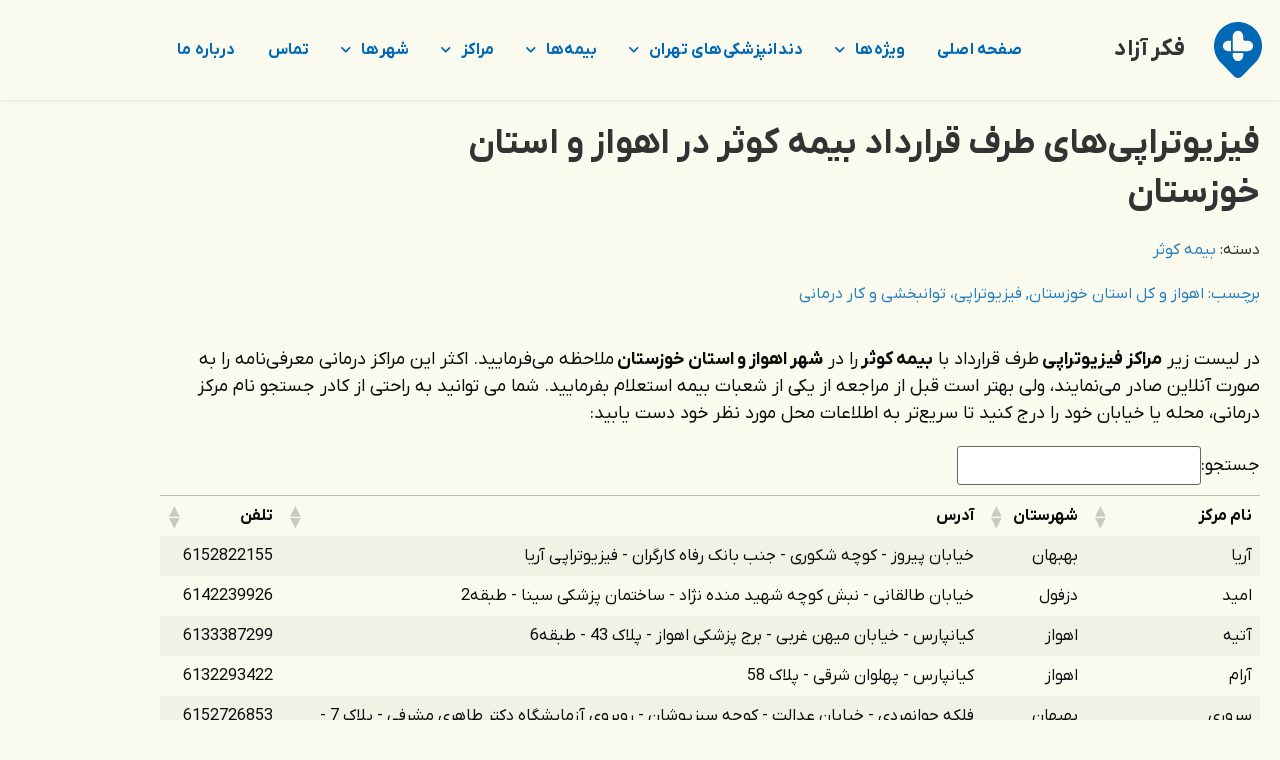

--- FILE ---
content_type: text/html; charset=UTF-8
request_url: https://fekrazadeh.ir/kosar-physiotherapy-ahvaz/
body_size: 30257
content:
<!doctype html><html dir="rtl" lang="fa-IR"><head><meta charset="UTF-8"><meta name="viewport" content="width=device-width, initial-scale=1"><link rel="profile" href="https://gmpg.org/xfn/11"><meta name='robots' content='index, follow, max-image-preview:large, max-snippet:-1, max-video-preview:-1' /><title>فیزیوتراپی‌های طرف قرارداد بیمه کوثر در اهواز و استان خوزستان | فکر آزاد</title><link rel="canonical" href="https://fekrazadeh.ir/kosar-physiotherapy-ahvaz/" /><meta property="og:locale" content="fa_IR" /><meta property="og:type" content="article" /><meta property="og:title" content="فیزیوتراپی‌های طرف قرارداد بیمه کوثر در اهواز و استان خوزستان | فکر آزاد" /><meta property="og:description" content="در لیست زیر مراکز فیزیوتراپی‌ طرف قرارداد با بیمه کوثر را در شهر اهواز و استان خوزستان ملاحظه می‌فرمایید. اکثر این مراکز درمانی معرفی‌نامه را به صورت آنلاین صادر می‌نمایند، ولی بهتر است قبل از مراجعه از یکی از شعبات بیمه استعلام بفرمایید. شما می توانید به راحتی از کادر جستجو نام مرکز درمانی، محله [&hellip;]" /><meta property="og:url" content="https://fekrazadeh.ir/kosar-physiotherapy-ahvaz/" /><meta property="og:site_name" content="فکر آزاد" /><meta property="article:published_time" content="2023-07-25T07:55:36+00:00" /><meta name="author" content="مدیر وبسایت" /><meta name="twitter:card" content="summary_large_image" /><meta name="twitter:label1" content="نوشته‌شده بدست" /><meta name="twitter:data1" content="مدیر وبسایت" /><meta name="twitter:label2" content="زمان تقریبی برای خواندن" /><meta name="twitter:data2" content="1 دقیقه" /> <script type="application/ld+json" class="yoast-schema-graph">{"@context":"https://schema.org","@graph":[{"@type":"Article","@id":"https://fekrazadeh.ir/kosar-physiotherapy-ahvaz/#article","isPartOf":{"@id":"https://fekrazadeh.ir/kosar-physiotherapy-ahvaz/"},"author":{"name":"مدیر وبسایت","@id":"https://fekrazadeh.ir/#/schema/person/d072085baa1f2186afe3ffa65d09f91e"},"headline":"فیزیوتراپی‌های طرف قرارداد بیمه کوثر در اهواز و استان خوزستان","datePublished":"2023-07-25T07:55:36+00:00","mainEntityOfPage":{"@id":"https://fekrazadeh.ir/kosar-physiotherapy-ahvaz/"},"wordCount":2,"commentCount":0,"publisher":{"@id":"https://fekrazadeh.ir/#organization"},"image":{"@id":"https://fekrazadeh.ir/kosar-physiotherapy-ahvaz/#primaryimage"},"thumbnailUrl":"https://fekrazadeh.ir/wp-content/uploads/2023/08/kosar.png","keywords":["اهواز و کل استان خوزستان","فیزیوتراپی، توانبخشی و کار درمانی"],"articleSection":["بیمه کوثر"],"inLanguage":"fa-IR","potentialAction":[{"@type":"CommentAction","name":"Comment","target":["https://fekrazadeh.ir/kosar-physiotherapy-ahvaz/#respond"]}]},{"@type":"WebPage","@id":"https://fekrazadeh.ir/kosar-physiotherapy-ahvaz/","url":"https://fekrazadeh.ir/kosar-physiotherapy-ahvaz/","name":"فیزیوتراپی‌های طرف قرارداد بیمه کوثر در اهواز و استان خوزستان | فکر آزاد","isPartOf":{"@id":"https://fekrazadeh.ir/#website"},"primaryImageOfPage":{"@id":"https://fekrazadeh.ir/kosar-physiotherapy-ahvaz/#primaryimage"},"image":{"@id":"https://fekrazadeh.ir/kosar-physiotherapy-ahvaz/#primaryimage"},"thumbnailUrl":"https://fekrazadeh.ir/wp-content/uploads/2023/08/kosar.png","datePublished":"2023-07-25T07:55:36+00:00","breadcrumb":{"@id":"https://fekrazadeh.ir/kosar-physiotherapy-ahvaz/#breadcrumb"},"inLanguage":"fa-IR","potentialAction":[{"@type":"ReadAction","target":["https://fekrazadeh.ir/kosar-physiotherapy-ahvaz/"]}]},{"@type":"ImageObject","inLanguage":"fa-IR","@id":"https://fekrazadeh.ir/kosar-physiotherapy-ahvaz/#primaryimage","url":"https://fekrazadeh.ir/wp-content/uploads/2023/08/kosar.png","contentUrl":"https://fekrazadeh.ir/wp-content/uploads/2023/08/kosar.png","width":750,"height":750,"caption":"بیمه تکمیلی کوثر"},{"@type":"BreadcrumbList","@id":"https://fekrazadeh.ir/kosar-physiotherapy-ahvaz/#breadcrumb","itemListElement":[{"@type":"ListItem","position":1,"name":"بیمه تکمیلی","item":"https://fekrazadeh.ir/"},{"@type":"ListItem","position":2,"name":"آخرین نوشته‌ها","item":"https://fekrazadeh.ir/blog/"},{"@type":"ListItem","position":3,"name":"بیمه کوثر","item":"https://fekrazadeh.ir/category/kins/"},{"@type":"ListItem","position":4,"name":"فیزیوتراپی‌های طرف قرارداد بیمه کوثر در اهواز و استان خوزستان"}]},{"@type":"WebSite","@id":"https://fekrazadeh.ir/#website","url":"https://fekrazadeh.ir/","name":"فکر آزاد | معرفی مراکز درمانی طرف قرارداد با بیمه تکمیلی","description":"","publisher":{"@id":"https://fekrazadeh.ir/#organization"},"alternateName":"فکر آزاد","potentialAction":[{"@type":"SearchAction","target":{"@type":"EntryPoint","urlTemplate":"https://fekrazadeh.ir/?s={search_term_string}"},"query-input":{"@type":"PropertyValueSpecification","valueRequired":true,"valueName":"search_term_string"}}],"inLanguage":"fa-IR"},{"@type":"Organization","@id":"https://fekrazadeh.ir/#organization","name":"فکر آزاد","alternateName":"فکر آزاد","url":"https://fekrazadeh.ir/","logo":{"@type":"ImageObject","inLanguage":"fa-IR","@id":"https://fekrazadeh.ir/#/schema/logo/image/","url":"https://fekrazadeh.ir/wp-content/uploads/2025/02/cropped-logo-3.png","contentUrl":"https://fekrazadeh.ir/wp-content/uploads/2025/02/cropped-logo-3.png","width":512,"height":512,"caption":"فکر آزاد"},"image":{"@id":"https://fekrazadeh.ir/#/schema/logo/image/"}},{"@type":"Person","@id":"https://fekrazadeh.ir/#/schema/person/d072085baa1f2186afe3ffa65d09f91e","name":"مدیر وبسایت","sameAs":["https://fekrazadeh.ir"]}]}</script> <link rel="alternate" type="application/rss+xml" title="فکر آزاد &raquo; خوراک" href="https://fekrazadeh.ir/feed/" /><link rel="alternate" type="application/rss+xml" title="فکر آزاد &raquo; خوراک دیدگاه‌ها" href="https://fekrazadeh.ir/comments/feed/" /><link rel="alternate" type="application/rss+xml" title="فکر آزاد &raquo; فیزیوتراپی‌های طرف قرارداد بیمه کوثر در اهواز و استان خوزستان خوراک دیدگاه‌ها" href="https://fekrazadeh.ir/kosar-physiotherapy-ahvaz/feed/" /><link rel="alternate" title="oEmbed (JSON)" type="application/json+oembed" href="https://fekrazadeh.ir/wp-json/oembed/1.0/embed?url=https%3A%2F%2Ffekrazadeh.ir%2Fkosar-physiotherapy-ahvaz%2F" /><link rel="alternate" title="oEmbed (XML)" type="text/xml+oembed" href="https://fekrazadeh.ir/wp-json/oembed/1.0/embed?url=https%3A%2F%2Ffekrazadeh.ir%2Fkosar-physiotherapy-ahvaz%2F&#038;format=xml" /><style id='wp-img-auto-sizes-contain-inline-css'>img:is([sizes=auto i],[sizes^="auto," i]){contain-intrinsic-size:3000px 1500px}</style><style id="litespeed-ccss">ul{box-sizing:border-box}:root{--wp-block-synced-color:#7a00df;--wp-block-synced-color--rgb:122,0,223;--wp-bound-block-color:var(--wp-block-synced-color);--wp-editor-canvas-background:#ddd;--wp-admin-theme-color:#007cba;--wp-admin-theme-color--rgb:0,124,186;--wp-admin-theme-color-darker-10:#006ba1;--wp-admin-theme-color-darker-10--rgb:0,107,160.5;--wp-admin-theme-color-darker-20:#005a87;--wp-admin-theme-color-darker-20--rgb:0,90,135;--wp-admin-border-width-focus:2px}:root{--wp--preset--font-size--normal:16px;--wp--preset--font-size--huge:42px}.screen-reader-text{border:0;clip-path:inset(50%);height:1px;margin:-1px;overflow:hidden;padding:0;position:absolute;width:1px;word-wrap:normal!important}html :where(img[class*=wp-image-]){height:auto;max-width:100%}:root{--wp--preset--aspect-ratio--square:1;--wp--preset--aspect-ratio--4-3:4/3;--wp--preset--aspect-ratio--3-4:3/4;--wp--preset--aspect-ratio--3-2:3/2;--wp--preset--aspect-ratio--2-3:2/3;--wp--preset--aspect-ratio--16-9:16/9;--wp--preset--aspect-ratio--9-16:9/16;--wp--preset--color--black:#000000;--wp--preset--color--cyan-bluish-gray:#abb8c3;--wp--preset--color--white:#ffffff;--wp--preset--color--pale-pink:#f78da7;--wp--preset--color--vivid-red:#cf2e2e;--wp--preset--color--luminous-vivid-orange:#ff6900;--wp--preset--color--luminous-vivid-amber:#fcb900;--wp--preset--color--light-green-cyan:#7bdcb5;--wp--preset--color--vivid-green-cyan:#00d084;--wp--preset--color--pale-cyan-blue:#8ed1fc;--wp--preset--color--vivid-cyan-blue:#0693e3;--wp--preset--color--vivid-purple:#9b51e0;--wp--preset--gradient--vivid-cyan-blue-to-vivid-purple:linear-gradient(135deg,rgb(6,147,227) 0%,rgb(155,81,224) 100%);--wp--preset--gradient--light-green-cyan-to-vivid-green-cyan:linear-gradient(135deg,rgb(122,220,180) 0%,rgb(0,208,130) 100%);--wp--preset--gradient--luminous-vivid-amber-to-luminous-vivid-orange:linear-gradient(135deg,rgb(252,185,0) 0%,rgb(255,105,0) 100%);--wp--preset--gradient--luminous-vivid-orange-to-vivid-red:linear-gradient(135deg,rgb(255,105,0) 0%,rgb(207,46,46) 100%);--wp--preset--gradient--very-light-gray-to-cyan-bluish-gray:linear-gradient(135deg,rgb(238,238,238) 0%,rgb(169,184,195) 100%);--wp--preset--gradient--cool-to-warm-spectrum:linear-gradient(135deg,rgb(74,234,220) 0%,rgb(151,120,209) 20%,rgb(207,42,186) 40%,rgb(238,44,130) 60%,rgb(251,105,98) 80%,rgb(254,248,76) 100%);--wp--preset--gradient--blush-light-purple:linear-gradient(135deg,rgb(255,206,236) 0%,rgb(152,150,240) 100%);--wp--preset--gradient--blush-bordeaux:linear-gradient(135deg,rgb(254,205,165) 0%,rgb(254,45,45) 50%,rgb(107,0,62) 100%);--wp--preset--gradient--luminous-dusk:linear-gradient(135deg,rgb(255,203,112) 0%,rgb(199,81,192) 50%,rgb(65,88,208) 100%);--wp--preset--gradient--pale-ocean:linear-gradient(135deg,rgb(255,245,203) 0%,rgb(182,227,212) 50%,rgb(51,167,181) 100%);--wp--preset--gradient--electric-grass:linear-gradient(135deg,rgb(202,248,128) 0%,rgb(113,206,126) 100%);--wp--preset--gradient--midnight:linear-gradient(135deg,rgb(2,3,129) 0%,rgb(40,116,252) 100%);--wp--preset--font-size--small:13px;--wp--preset--font-size--medium:20px;--wp--preset--font-size--large:36px;--wp--preset--font-size--x-large:42px;--wp--preset--spacing--20:0.44rem;--wp--preset--spacing--30:0.67rem;--wp--preset--spacing--40:1rem;--wp--preset--spacing--50:1.5rem;--wp--preset--spacing--60:2.25rem;--wp--preset--spacing--70:3.38rem;--wp--preset--spacing--80:5.06rem;--wp--preset--shadow--natural:6px 6px 9px rgba(0, 0, 0, 0.2);--wp--preset--shadow--deep:12px 12px 50px rgba(0, 0, 0, 0.4);--wp--preset--shadow--sharp:6px 6px 0px rgba(0, 0, 0, 0.2);--wp--preset--shadow--outlined:6px 6px 0px -3px rgb(255, 255, 255), 6px 6px rgb(0, 0, 0);--wp--preset--shadow--crisp:6px 6px 0px rgb(0, 0, 0)}:root{--wp--style--global--content-size:800px;--wp--style--global--wide-size:1200px}:where(body){margin:0}:root{--wp--style--block-gap:24px}body{padding-top:0;padding-right:0;padding-bottom:0;padding-left:0}a:where(:not(.wp-element-button)){text-decoration:underline}html{line-height:1.15;-webkit-text-size-adjust:100%}*,:after,:before{box-sizing:border-box}body{background-color:#fff;color:#333;font-family:-apple-system,BlinkMacSystemFont,Segoe UI,Roboto,Helvetica Neue,Arial,Noto Sans,sans-serif,Apple Color Emoji,Segoe UI Emoji,Segoe UI Symbol,Noto Color Emoji;font-size:1rem;font-weight:400;line-height:1.5;margin:0;-webkit-font-smoothing:antialiased;-moz-osx-font-smoothing:grayscale}h1{color:inherit;font-family:inherit;font-weight:500;line-height:1.2;margin-block-end:1rem;margin-block-start:.5rem}h1{font-size:2.5rem}p{margin-block-end:.9rem;margin-block-start:0}a{background-color:#fff0;color:#c36;text-decoration:none}b,strong{font-weight:bolder}img{border-style:none;height:auto;max-width:100%}input{font-family:inherit;font-size:1rem;line-height:1.5;margin:0}input{overflow:visible}::-webkit-file-upload-button{-webkit-appearance:button;font:inherit}table{background-color:#fff0;border-collapse:collapse;border-spacing:0;font-size:.9em;margin-block-end:15px;width:100%}table td,table th{border:1px solid hsl(0 0% 50%/.502);line-height:1.5;padding:15px;vertical-align:top}table th{font-weight:700}table thead th{font-size:1em}table thead:first-child tr:first-child th{border-block-start:1px solid hsl(0 0% 50%/.502)}table tbody>tr:nth-child(odd)>td{background-color:hsl(0 0% 50%/.071)}li,ul{background:#fff0;border:0;font-size:100%;margin-block-end:0;margin-block-start:0;outline:0;vertical-align:baseline}.comments-area a{text-decoration:underline}.screen-reader-text{clip:rect(1px,1px,1px,1px);height:1px;overflow:hidden;position:absolute!important;width:1px;word-wrap:normal!important}:root{--direction-multiplier:1}body.rtl,html[dir=rtl]{--direction-multiplier:-1}.screen-reader-text{height:1px;margin:-1px;overflow:hidden;padding:0;position:absolute;top:-10000em;width:1px;clip:rect(0,0,0,0);border:0}.elementor *,.elementor :after,.elementor :before{box-sizing:border-box}.elementor a{box-shadow:none;text-decoration:none}.elementor img{border:none;border-radius:0;box-shadow:none;height:auto;max-width:100%}.elementor-widget-wrap .elementor-element.elementor-widget__width-initial{max-width:100%}@media (max-width:767px){.elementor-widget-wrap .elementor-element.elementor-widget-mobile__width-initial{max-width:100%}}.elementor-element{--flex-direction:initial;--flex-wrap:initial;--justify-content:initial;--align-items:initial;--align-content:initial;--gap:initial;--flex-basis:initial;--flex-grow:initial;--flex-shrink:initial;--order:initial;--align-self:initial;align-self:var(--align-self);flex-basis:var(--flex-basis);flex-grow:var(--flex-grow);flex-shrink:var(--flex-shrink);order:var(--order)}.elementor-element:where(.e-con-full,.elementor-widget){align-content:var(--align-content);align-items:var(--align-items);flex-direction:var(--flex-direction);flex-wrap:var(--flex-wrap);gap:var(--row-gap) var(--column-gap);justify-content:var(--justify-content)}.elementor-align-right{text-align:right}:root{--page-title-display:block}.elementor-page-title{display:var(--page-title-display)}.elementor-section{position:relative}.elementor-section .elementor-container{display:flex;margin-inline:auto;position:relative}@media (max-width:1024px){.elementor-section .elementor-container{flex-wrap:wrap}}.elementor-section.elementor-section-boxed>.elementor-container{max-width:1140px}.elementor-widget-wrap{align-content:flex-start;flex-wrap:wrap;position:relative;width:100%}.elementor:not(.elementor-bc-flex-widget) .elementor-widget-wrap{display:flex}.elementor-widget-wrap>.elementor-element{width:100%}.elementor-widget{position:relative}.elementor-widget:not(:last-child){margin-block-end:var(--kit-widget-spacing,20px)}.elementor-column{display:flex;min-height:1px;position:relative}.elementor-column-gap-default>.elementor-column>.elementor-element-populated{padding:10px}@media (min-width:768px){.elementor-column.elementor-col-33{width:33.333%}.elementor-column.elementor-col-66{width:66.666%}.elementor-column.elementor-col-100{width:100%}}@media (max-width:767px){.elementor-column{width:100%}}@media (prefers-reduced-motion:no-preference){html{scroll-behavior:smooth}}.elementor-heading-title{line-height:1;margin:0;padding:0}.elementor-kit-16{--e-global-color-primary:#1C244B;--e-global-color-secondary:#F3F5F8;--e-global-color-text:#324A6D;--e-global-color-accent:#467FF7;--e-global-color-c696dce:#FAFAEE;--e-global-color-14ef391:#C8D5DC;--e-global-color-764183d:#F9FAFD;--e-global-color-d6cea4e:#FFFFFF;--e-global-color-86b4fcd:#02010100;--e-global-color-57c8da2:#000000CC;--e-global-typography-primary-font-family:"Poppins";--e-global-typography-primary-font-size:65px;--e-global-typography-primary-font-weight:600;--e-global-typography-primary-text-transform:none;--e-global-typography-primary-font-style:normal;--e-global-typography-primary-text-decoration:none;--e-global-typography-primary-line-height:1.2em;--e-global-typography-primary-letter-spacing:0px;--e-global-typography-secondary-font-family:"Poppins";--e-global-typography-secondary-font-size:36px;--e-global-typography-secondary-font-weight:600;--e-global-typography-secondary-text-transform:capitalize;--e-global-typography-secondary-font-style:normal;--e-global-typography-secondary-text-decoration:none;--e-global-typography-secondary-line-height:1.1em;--e-global-typography-secondary-letter-spacing:0px;--e-global-typography-text-font-family:"Poppins";--e-global-typography-text-font-size:16px;--e-global-typography-text-font-weight:300;--e-global-typography-text-text-transform:none;--e-global-typography-text-font-style:normal;--e-global-typography-text-text-decoration:none;--e-global-typography-text-line-height:1.5em;--e-global-typography-text-letter-spacing:0px;--e-global-typography-accent-font-family:"Poppins";--e-global-typography-accent-font-size:16px;--e-global-typography-accent-font-weight:400;--e-global-typography-accent-text-transform:capitalize;--e-global-typography-accent-font-style:normal;--e-global-typography-accent-text-decoration:none;--e-global-typography-accent-line-height:1em;--e-global-typography-accent-letter-spacing:0px;--e-global-typography-392b9e0-font-family:"Poppins";--e-global-typography-392b9e0-font-size:22px;--e-global-typography-392b9e0-font-weight:600;--e-global-typography-392b9e0-text-transform:capitalize;--e-global-typography-392b9e0-font-style:normal;--e-global-typography-392b9e0-text-decoration:none;--e-global-typography-392b9e0-line-height:1.2em;--e-global-typography-392b9e0-letter-spacing:0px;--e-global-typography-c05b693-font-family:"Poppins";--e-global-typography-c05b693-font-size:22px;--e-global-typography-c05b693-font-weight:300;--e-global-typography-c05b693-text-transform:none;--e-global-typography-c05b693-font-style:normal;--e-global-typography-c05b693-text-decoration:none;--e-global-typography-c05b693-line-height:1.5em;--e-global-typography-c05b693-letter-spacing:0px;--e-global-typography-6558fb1-font-family:"Poppins";--e-global-typography-6558fb1-font-size:16px;--e-global-typography-6558fb1-font-weight:300;--e-global-typography-6558fb1-text-transform:uppercase;--e-global-typography-6558fb1-font-style:normal;--e-global-typography-6558fb1-text-decoration:none;--e-global-typography-6558fb1-line-height:1.5em;--e-global-typography-6558fb1-letter-spacing:10px;--e-global-typography-92bce3b-font-family:"Poppins";--e-global-typography-92bce3b-font-size:16px;--e-global-typography-92bce3b-font-weight:400;--e-global-typography-92bce3b-text-transform:capitalize;--e-global-typography-92bce3b-font-style:italic;--e-global-typography-92bce3b-text-decoration:underline;--e-global-typography-92bce3b-line-height:1em;--e-global-typography-92bce3b-letter-spacing:0px;--e-global-typography-b2deeae-font-family:"Poppins";--e-global-typography-b2deeae-font-size:85px;--e-global-typography-b2deeae-font-weight:600;--e-global-typography-b2deeae-text-transform:none;--e-global-typography-b2deeae-font-style:normal;--e-global-typography-b2deeae-text-decoration:none;--e-global-typography-b2deeae-line-height:1em;--e-global-typography-b2deeae-letter-spacing:0px;--e-global-typography-fb1a3e0-font-family:"Poppins";--e-global-typography-fb1a3e0-font-size:200px;--e-global-typography-fb1a3e0-font-weight:600;--e-global-typography-fb1a3e0-text-transform:none;--e-global-typography-fb1a3e0-font-style:normal;--e-global-typography-fb1a3e0-text-decoration:none;--e-global-typography-fb1a3e0-line-height:1.2em;--e-global-typography-fb1a3e0-letter-spacing:0px;--e-global-typography-397e168-font-family:"Poppins";--e-global-typography-397e168-font-size:16px;--e-global-typography-397e168-font-weight:400;--e-global-typography-397e168-text-transform:capitalize;--e-global-typography-397e168-font-style:italic;--e-global-typography-397e168-text-decoration:none;--e-global-typography-397e168-line-height:1.3em;--e-global-typography-397e168-letter-spacing:0px;background-color:var(--e-global-color-c696dce);color:#333;font-family:"IRANYekanX",Sans-serif}.elementor-kit-16 a{color:#2980B9;font-family:"IRANYekanX",Sans-serif}.elementor-kit-16 h1{font-family:"IRANYekanX",Sans-serif;font-size:1.8rem;font-weight:900}.elementor-section.elementor-section-boxed>.elementor-container{max-width:1140px}.elementor-widget:not(:last-child){margin-block-end:20px}.elementor-element{--widgets-spacing:20px 20px;--widgets-spacing-row:20px;--widgets-spacing-column:20px}@media (max-width:1024px){.elementor-kit-16{--e-global-typography-primary-font-size:45px;--e-global-typography-secondary-font-size:25px;--e-global-typography-text-font-size:14px;--e-global-typography-accent-font-size:14px;--e-global-typography-c05b693-font-size:14px;--e-global-typography-6558fb1-font-size:14px;--e-global-typography-92bce3b-font-size:14px;--e-global-typography-b2deeae-font-size:65px;--e-global-typography-fb1a3e0-font-size:145px;--e-global-typography-397e168-font-size:14px}.elementor-section.elementor-section-boxed>.elementor-container{max-width:1024px}}@media (max-width:767px){.elementor-kit-16{--e-global-typography-primary-font-size:28px;--e-global-typography-primary-line-height:1.1em;--e-global-typography-secondary-font-size:20px;--e-global-typography-392b9e0-font-size:18px;--e-global-typography-b2deeae-font-size:48px;--e-global-typography-b2deeae-line-height:1em;--e-global-typography-fb1a3e0-font-size:100px;--e-global-typography-fb1a3e0-line-height:1em}.elementor-section.elementor-section-boxed>.elementor-container{max-width:767px}}body{font-family:IRANYekanX!important;direction:rtl;background-color:#cdcdcd;margin:0}h1,input{font-family:IRANYekanX!important}h1{font-weight:700}.elementor-widget-image{text-align:center}.elementor-widget-image a{display:inline-block}.elementor-widget-image a img[src$=".svg"]{width:48px}.elementor-widget-image img{display:inline-block;vertical-align:middle}.elementor-widget-heading .elementor-heading-title[class*=elementor-size-]>a{color:inherit;font-size:inherit;line-height:inherit}.elementor-item:after,.elementor-item:before{display:block;position:absolute}.elementor-item:not(:hover):not(:focus):not(.elementor-item-active):not(.highlighted):after,.elementor-item:not(:hover):not(:focus):not(.elementor-item-active):not(.highlighted):before{opacity:0}.elementor-nav-menu--main .elementor-nav-menu a{padding:13px 20px}.elementor-nav-menu--main .elementor-nav-menu ul{border-style:solid;border-width:0;padding:0;position:absolute;width:12em}.elementor-nav-menu--layout-horizontal{display:flex}.elementor-nav-menu--layout-horizontal .elementor-nav-menu{display:flex;flex-wrap:wrap}.elementor-nav-menu--layout-horizontal .elementor-nav-menu a{flex-grow:1;white-space:nowrap}.elementor-nav-menu--layout-horizontal .elementor-nav-menu>li{display:flex}.elementor-nav-menu--layout-horizontal .elementor-nav-menu>li ul{top:100%!important}.elementor-nav-menu--layout-horizontal .elementor-nav-menu>li:not(:first-child)>a{margin-inline-start:var(--e-nav-menu-horizontal-menu-item-margin)}.elementor-nav-menu--layout-horizontal .elementor-nav-menu>li:not(:first-child)>ul{inset-inline-start:var(--e-nav-menu-horizontal-menu-item-margin)!important}.elementor-nav-menu--layout-horizontal .elementor-nav-menu>li:not(:last-child)>a{margin-inline-end:var(--e-nav-menu-horizontal-menu-item-margin)}.elementor-nav-menu--layout-horizontal .elementor-nav-menu>li:not(:last-child):after{align-self:center;border-color:var(--e-nav-menu-divider-color,#000);border-left-style:var(--e-nav-menu-divider-style,solid);border-left-width:var(--e-nav-menu-divider-width,2px);content:var(--e-nav-menu-divider-content,none);height:var(--e-nav-menu-divider-height,35%)}.elementor-nav-menu__align-start .elementor-nav-menu{justify-content:flex-start;margin-inline-end:auto}.elementor-nav-menu__align-center .elementor-nav-menu{justify-content:center;margin-inline-end:auto;margin-inline-start:auto}.elementor-widget-nav-menu .elementor-widget-container{display:flex;flex-direction:column}.elementor-nav-menu{position:relative;z-index:2}.elementor-nav-menu:after{clear:both;content:" ";display:block;font:0/0 serif;height:0;overflow:hidden;visibility:hidden}.elementor-nav-menu,.elementor-nav-menu li,.elementor-nav-menu ul{display:block;line-height:normal;list-style:none;margin:0;padding:0}.elementor-nav-menu ul{display:none}.elementor-nav-menu a,.elementor-nav-menu li{position:relative}.elementor-nav-menu li{border-width:0}.elementor-nav-menu a{align-items:center;display:flex}.elementor-nav-menu a{line-height:20px;padding:10px 20px}.elementor-menu-toggle{align-items:center;background-color:rgb(0 0 0/.05);border:0 solid;border-radius:3px;color:#33373d;display:flex;font-size:var(--nav-menu-icon-size,22px);justify-content:center;padding:.25em}.elementor-menu-toggle:not(.elementor-active) .elementor-menu-toggle__icon--close{display:none}.elementor-nav-menu--dropdown{background-color:#fff;font-size:13px}.elementor-nav-menu--dropdown-none .elementor-nav-menu--dropdown{display:none}.elementor-nav-menu--dropdown.elementor-nav-menu__container{margin-top:10px;overflow-x:hidden;overflow-y:auto;transform-origin:top}.elementor-nav-menu--dropdown.elementor-nav-menu__container .elementor-sub-item{font-size:.85em}.elementor-nav-menu--dropdown a{color:#33373d}ul.elementor-nav-menu--dropdown a{border-inline-start:8px solid #fff0;text-shadow:none}.elementor-nav-menu--toggle{--menu-height:100vh}.elementor-nav-menu--toggle .elementor-menu-toggle:not(.elementor-active)+.elementor-nav-menu__container{max-height:0;overflow:hidden;transform:scaleY(0)}.elementor-nav-menu--stretch .elementor-nav-menu__container.elementor-nav-menu--dropdown{position:absolute;z-index:9997}@media (max-width:1024px){.elementor-nav-menu--dropdown-tablet .elementor-nav-menu--main{display:none}}@media (min-width:1025px){.elementor-nav-menu--dropdown-tablet .elementor-menu-toggle,.elementor-nav-menu--dropdown-tablet .elementor-nav-menu--dropdown{display:none}.elementor-nav-menu--dropdown-tablet nav.elementor-nav-menu--dropdown.elementor-nav-menu__container{overflow-y:hidden}}.elementor-post-info__terms-list{display:inline-block}.elementor-icon-list-items .elementor-icon-list-item .elementor-icon-list-text{display:inline-block}.elementor-icon-list-items .elementor-icon-list-item .elementor-icon-list-text a,.elementor-icon-list-items .elementor-icon-list-item .elementor-icon-list-text span{display:inline}.elementor-widget .elementor-icon-list-items.elementor-inline-items{display:flex;flex-wrap:wrap;margin-inline:-8px}.elementor-widget .elementor-icon-list-items.elementor-inline-items .elementor-inline-item{word-break:break-word}.elementor-widget .elementor-icon-list-items.elementor-inline-items .elementor-icon-list-item{margin-inline:8px}.elementor-widget .elementor-icon-list-items.elementor-inline-items .elementor-icon-list-item:after{border-width:0;border-inline-start-width:1px;border-style:solid;height:100%;inset-inline-end:-8px;inset-inline-start:auto;position:relative;width:auto}.elementor-widget .elementor-icon-list-items{list-style-type:none;margin:0;padding:0}.elementor-widget .elementor-icon-list-item{margin:0;padding:0;position:relative}.elementor-widget .elementor-icon-list-item:after{inset-block-end:0;position:absolute;width:100%}.elementor-widget .elementor-icon-list-item,.elementor-widget .elementor-icon-list-item a{align-items:var(--icon-vertical-align,center);display:flex;font-size:inherit}.elementor-widget:not(.elementor-align-end) .elementor-icon-list-item:after{inset-inline-start:0}.elementor-widget:not(.elementor-align-start) .elementor-icon-list-item:after{inset-inline-end:0}@media (min-width:-1){.elementor-widget:not(.elementor-widescreen-align-end) .elementor-icon-list-item:after{inset-inline-start:0}.elementor-widget:not(.elementor-widescreen-align-start) .elementor-icon-list-item:after{inset-inline-end:0}}@media (max-width:-1){.elementor-widget:not(.elementor-laptop-align-end) .elementor-icon-list-item:after{inset-inline-start:0}.elementor-widget:not(.elementor-laptop-align-start) .elementor-icon-list-item:after{inset-inline-end:0}.elementor-widget:not(.elementor-tablet_extra-align-end) .elementor-icon-list-item:after{inset-inline-start:0}.elementor-widget:not(.elementor-tablet_extra-align-start) .elementor-icon-list-item:after{inset-inline-end:0}}@media (max-width:1024px){.elementor-widget:not(.elementor-tablet-align-end) .elementor-icon-list-item:after{inset-inline-start:0}.elementor-widget:not(.elementor-tablet-align-start) .elementor-icon-list-item:after{inset-inline-end:0}}@media (max-width:-1){.elementor-widget:not(.elementor-mobile_extra-align-end) .elementor-icon-list-item:after{inset-inline-start:0}.elementor-widget:not(.elementor-mobile_extra-align-start) .elementor-icon-list-item:after{inset-inline-end:0}}@media (max-width:767px){.elementor-widget:not(.elementor-mobile-align-end) .elementor-icon-list-item:after{inset-inline-start:0}.elementor-widget:not(.elementor-mobile-align-start) .elementor-icon-list-item:after{inset-inline-end:0}}.elementor .elementor-element ul.elementor-icon-list-items{padding:0}[class*=" eicon-"]{display:inline-block;font-family:eicons;font-size:inherit;font-weight:400;font-style:normal;font-variant:normal;line-height:1;text-rendering:auto;-webkit-font-smoothing:antialiased;-moz-osx-font-smoothing:grayscale}.eicon-menu-bar:before{content:""}.eicon-close:before{content:""}.elementor-60 .elementor-element.elementor-element-73fd4aae>.elementor-container>.elementor-column>.elementor-widget-wrap{align-content:center;align-items:center}.elementor-60 .elementor-element.elementor-element-73fd4aae{box-shadow:0 1px 3px 0 rgb(0 0 0/.1);padding:12px 0 12px 0}.elementor-60 .elementor-element.elementor-element-6ffb564{width:var(--container-widget-width,100%);max-width:100%;--container-widget-width:100%;--container-widget-flex-grow:0}.elementor-60 .elementor-element.elementor-element-cb5e186 .elementor-heading-title{font-family:"IRANYekanX",Sans-serif;font-size:23px;font-weight:700}.elementor-60 .elementor-element.elementor-element-2e6f2ace.elementor-column.elementor-element[data-element_type="column"]>.elementor-widget-wrap.elementor-element-populated{align-content:center;align-items:center}.elementor-60 .elementor-element.elementor-element-2e6f2ace.elementor-column>.elementor-widget-wrap{justify-content:center}.elementor-60 .elementor-element.elementor-element-79fe87df{width:var(--container-widget-width,102.874%);max-width:102.874%;--container-widget-width:102.874%;--container-widget-flex-grow:0;--nav-menu-icon-size:24px}.elementor-60 .elementor-element.elementor-element-79fe87df .elementor-menu-toggle{margin-right:auto;background-color:#fff0;border-radius:0}.elementor-60 .elementor-element.elementor-element-79fe87df .elementor-nav-menu .elementor-item{font-family:"IRANYekanX",Sans-serif;font-size:1rem;font-weight:700;text-transform:uppercase;letter-spacing:.15px}.elementor-60 .elementor-element.elementor-element-79fe87df .elementor-nav-menu--main .elementor-item{color:#0068B5;fill:#0068B5;padding-left:16px;padding-right:16px;padding-top:8px;padding-bottom:8px}.elementor-60 .elementor-element.elementor-element-79fe87df .elementor-nav-menu--dropdown a,.elementor-60 .elementor-element.elementor-element-79fe87df .elementor-menu-toggle{color:#999;fill:#999}.elementor-60 .elementor-element.elementor-element-79fe87df .elementor-nav-menu--dropdown .elementor-item,.elementor-60 .elementor-element.elementor-element-79fe87df .elementor-nav-menu--dropdown .elementor-sub-item{font-family:"IRANYekanX",Sans-serif;font-size:1rem;font-weight:400;text-transform:none}.elementor-60 .elementor-element.elementor-element-79fe87df .elementor-nav-menu--main .elementor-nav-menu--dropdown,.elementor-60 .elementor-element.elementor-element-79fe87df .elementor-nav-menu__container.elementor-nav-menu--dropdown{box-shadow:0 2px 4px 0 rgb(0 0 0/.1)}.elementor-60 .elementor-element.elementor-element-79fe87df .elementor-nav-menu--dropdown a{padding-left:8px;padding-right:8px;padding-top:8px;padding-bottom:8px}.elementor-60 .elementor-element.elementor-element-79fe87df .elementor-nav-menu--main>.elementor-nav-menu>li>.elementor-nav-menu--dropdown,.elementor-60 .elementor-element.elementor-element-79fe87df .elementor-nav-menu__container.elementor-nav-menu--dropdown{margin-top:2px!important}.elementor-60 .elementor-element.elementor-element-79fe87df div.elementor-menu-toggle{color:#999}.elementor-location-header:before{content:"";display:table;clear:both}@media (max-width:1024px){.elementor-60 .elementor-element.elementor-element-79fe87df{--nav-menu-icon-size:39px}}@media (min-width:768px){.elementor-60 .elementor-element.elementor-element-36ad42cf{width:7.426%}.elementor-60 .elementor-element.elementor-element-a831f73{width:12.238%}.elementor-60 .elementor-element.elementor-element-2e6f2ace{width:80%}}@media (max-width:1024px) and (min-width:768px){.elementor-60 .elementor-element.elementor-element-36ad42cf{width:33%}.elementor-60 .elementor-element.elementor-element-a831f73{width:33%}.elementor-60 .elementor-element.elementor-element-2e6f2ace{width:33%}}@media (max-width:767px){.elementor-60 .elementor-element.elementor-element-73fd4aae{margin-top:0;margin-bottom:0;padding:0 0 0 0}.elementor-60 .elementor-element.elementor-element-36ad42cf{width:17%}.elementor-60 .elementor-element.elementor-element-6ffb564{text-align:start}.elementor-60 .elementor-element.elementor-element-6ffb564 img{width:67%}.elementor-60 .elementor-element.elementor-element-a831f73{width:56%}.elementor-60 .elementor-element.elementor-element-cb5e186 .elementor-heading-title{font-size:18px}.elementor-60 .elementor-element.elementor-element-2e6f2ace{width:15%}.elementor-60 .elementor-element.elementor-element-79fe87df{width:var(--container-widget-width,41.406px);max-width:41.406px;--container-widget-width:41.406px;--container-widget-flex-grow:0;--nav-menu-icon-size:25px}.elementor-60 .elementor-element.elementor-element-79fe87df .elementor-nav-menu--main .elementor-item{padding-left:8px;padding-right:8px;padding-top:12px;padding-bottom:12px}.elementor-60 .elementor-element.elementor-element-79fe87df .elementor-nav-menu--dropdown a{padding-left:4px;padding-right:4px;padding-top:7px;padding-bottom:7px}.elementor-60 .elementor-element.elementor-element-79fe87df .elementor-nav-menu--main>.elementor-nav-menu>li>.elementor-nav-menu--dropdown,.elementor-60 .elementor-element.elementor-element-79fe87df .elementor-nav-menu__container.elementor-nav-menu--dropdown{margin-top:-1px!important}}.elementor-375 .elementor-element.elementor-element-8d29b8c .elementor-nav-menu .elementor-item{font-family:"IRANYekanX",Sans-serif;font-size:.8rem;font-weight:400;line-height:1em;letter-spacing:.5px}.elementor-375 .elementor-element.elementor-element-caf6b7b .elementor-nav-menu .elementor-item{font-family:"IRANYekanX",Sans-serif;font-size:.9rem;font-weight:400;line-height:1.4em;letter-spacing:.5px}.elementor-location-header:before{content:"";display:table;clear:both}@media (max-width:767px){.elementor-375 .elementor-element.elementor-element-8d29b8c .elementor-nav-menu .elementor-item{font-size:1rem}.elementor-375 .elementor-element.elementor-element-caf6b7b .elementor-nav-menu .elementor-item{font-size:.9rem;line-height:1.5em}}.elementor-297 .elementor-element.elementor-element-3482f25>.elementor-container>.elementor-column>.elementor-widget-wrap{align-content:flex-start;align-items:flex-start}.elementor-297 .elementor-element.elementor-element-6844617d .elementor-heading-title{font-family:"Rubik",Sans-serif;font-size:2.2rem;font-weight:700;line-height:1.4em;color:#333}.elementor-297 .elementor-element.elementor-element-3f68cfa5 .elementor-icon-list-items.elementor-inline-items .elementor-icon-list-item{margin-right:calc(18px/2);margin-left:calc(18px/2)}.elementor-297 .elementor-element.elementor-element-3f68cfa5 .elementor-icon-list-items.elementor-inline-items{margin-right:calc(-18px/2);margin-left:calc(-18px/2)}body.rtl .elementor-297 .elementor-element.elementor-element-3f68cfa5 .elementor-icon-list-items.elementor-inline-items .elementor-icon-list-item:after{left:calc(-18px/2)}body.rtl .elementor-297 .elementor-element.elementor-element-3f68cfa5 .elementor-icon-list-text{padding-right:0}.elementor-297 .elementor-element.elementor-element-3f68cfa5 .elementor-icon-list-item{font-size:16px;font-weight:300}.elementor-297 .elementor-element.elementor-element-de7f5f1 .elementor-icon-list-items.elementor-inline-items .elementor-icon-list-item{margin-right:calc(18px/2);margin-left:calc(18px/2)}.elementor-297 .elementor-element.elementor-element-de7f5f1 .elementor-icon-list-items.elementor-inline-items{margin-right:calc(-18px/2);margin-left:calc(-18px/2)}body.rtl .elementor-297 .elementor-element.elementor-element-de7f5f1 .elementor-icon-list-items.elementor-inline-items .elementor-icon-list-item:after{left:calc(-18px/2)}body.rtl .elementor-297 .elementor-element.elementor-element-de7f5f1 .elementor-icon-list-text{padding-right:0}.elementor-297 .elementor-element.elementor-element-de7f5f1 .elementor-icon-list-text,.elementor-297 .elementor-element.elementor-element-de7f5f1 .elementor-icon-list-text a{color:#2980B9}.elementor-297 .elementor-element.elementor-element-de7f5f1 .elementor-icon-list-item{font-size:16px;font-weight:300}.elementor-297 .elementor-element.elementor-element-d9392bb{width:var(--container-widget-width,89.483%);max-width:89.483%;--container-widget-width:89.483%;--container-widget-flex-grow:0}.elementor-297 .elementor-element.elementor-element-d9392bb>.elementor-widget-container{padding:0 0 0 0}.elementor-297 .elementor-element.elementor-element-d9392bb img{width:154px;max-width:150px;height:150px;object-fit:contain;object-position:center center}.elementor-297 .elementor-element.elementor-element-7e9d241{color:#333}.elementor-297 .elementor-element.elementor-element-433e583b{color:#0c0c0c;font-size:18px}@media (max-width:1024px){.elementor-297 .elementor-element.elementor-element-6844617d .elementor-heading-title{font-size:35px}.elementor-297 .elementor-element.elementor-element-5f876cd.elementor-column.elementor-element[data-element_type="column"]>.elementor-widget-wrap.elementor-element-populated{align-content:center;align-items:center}.elementor-297 .elementor-element.elementor-element-5f876cd.elementor-column>.elementor-widget-wrap{justify-content:center}.elementor-297 .elementor-element.elementor-element-d9392bb>.elementor-widget-container{margin:0 0 0 0}.elementor-297 .elementor-element.elementor-element-d9392bb{--container-widget-width:317px;--container-widget-flex-grow:0;width:var(--container-widget-width,317px);max-width:317px;text-align:center}.elementor-297 .elementor-element.elementor-element-d9392bb img{width:278px;max-width:379px;height:192px}}@media (max-width:767px){.elementor-297 .elementor-element.elementor-element-6844617d .elementor-heading-title{font-size:1.2rem}.elementor-297 .elementor-element.elementor-element-3f68cfa5 .elementor-icon-list-item{font-size:.75rem}.elementor-297 .elementor-element.elementor-element-de7f5f1 .elementor-icon-list-item{font-size:.75rem}.elementor-297 .elementor-element.elementor-element-d9392bb>.elementor-widget-container{margin:0 0 0 0;padding:0 0 0 0}.elementor-297 .elementor-element.elementor-element-d9392bb{text-align:center}.elementor-297 .elementor-element.elementor-element-d9392bb img{width:259px;max-width:348px;height:189px}.elementor-297 .elementor-element.elementor-element-433e583b{font-size:1rem;line-height:1.8rem}}@media (min-width:768px){.elementor-297 .elementor-element.elementor-element-7d4f10b{width:83.986%}.elementor-297 .elementor-element.elementor-element-5f876cd{width:15.14%}}@media (max-width:1024px) and (min-width:768px){.elementor-297 .elementor-element.elementor-element-5f876cd{width:100%}}.tablepress{--text-color:#111;--head-text-color:var(--text-color);--head-bg-color:#d9edf7;--odd-text-color:var(--text-color);--odd-bg-color:#fff;--even-text-color:var(--text-color);--even-bg-color:#f9f9f9;--hover-text-color:var(--text-color);--hover-bg-color:#f3f3f3;--border-color:#ddd;--padding:0.5rem;border:none;border-collapse:collapse;border-spacing:0;clear:both;margin:0 auto 1rem;table-layout:auto;width:100%}.tablepress>:not(caption)>*>*{background:none;border:none;box-sizing:border-box;float:none!important;padding:var(--padding);text-align:right;vertical-align:top}.tablepress>:where(thead)+tbody>:where(:not(.child))>*,.tablepress>tbody>*~:where(:not(.child))>*{border-top:1px solid var(--border-color)}.tablepress>:where(thead,tfoot)>tr>*{background-color:var(--head-bg-color);color:var(--head-text-color);font-weight:700;vertical-align:middle;word-break:normal}.tablepress>:where(tbody)>tr>*{color:var(--text-color)}.tablepress>:where(tbody.row-striping)>:nth-child(odd of :where(:not(.child,.dtrg-group)))>*{background-color:var(--odd-bg-color);color:var(--odd-text-color)}.tablepress>:where(tbody.row-striping)>:nth-child(even of :where(:not(.child,.dtrg-group)))>*{background-color:var(--even-bg-color);color:var(--even-text-color)}.tablepress>.row-hover>tr{content-visibility:auto}.tablepress{--head-active-bg-color:#049cdb;--head-active-text-color:var(--head-text-color);--head-sort-arrow-color:var(--head-active-text-color)}:root{--abzarwp-font-family:iranyekanwebregular}</style><script>!function(a){"use strict";var b=function(b,c,d){function e(a){return h.body?a():void setTimeout(function(){e(a)})}function f(){i.addEventListener&&i.removeEventListener("load",f),i.media=d||"all"}var g,h=a.document,i=h.createElement("link");if(c)g=c;else{var j=(h.body||h.getElementsByTagName("head")[0]).childNodes;g=j[j.length-1]}var k=h.styleSheets;i.rel="stylesheet",i.href=b,i.media="only x",e(function(){g.parentNode.insertBefore(i,c?g:g.nextSibling)});var l=function(a){for(var b=i.href,c=k.length;c--;)if(k[c].href===b)return a();setTimeout(function(){l(a)})};return i.addEventListener&&i.addEventListener("load",f),i.onloadcssdefined=l,l(f),i};"undefined"!=typeof exports?exports.loadCSS=b:a.loadCSS=b}("undefined"!=typeof global?global:this);!function(a){if(a.loadCSS){var b=loadCSS.relpreload={};if(b.support=function(){try{return a.document.createElement("link").relList.supports("preload")}catch(b){return!1}},b.poly=function(){for(var b=a.document.getElementsByTagName("link"),c=0;c<b.length;c++){var d=b[c];"preload"===d.rel&&"style"===d.getAttribute("as")&&(a.loadCSS(d.href,d,d.getAttribute("media")),d.rel=null)}},!b.support()){b.poly();var c=a.setInterval(b.poly,300);a.addEventListener&&a.addEventListener("load",function(){b.poly(),a.clearInterval(c)}),a.attachEvent&&a.attachEvent("onload",function(){a.clearInterval(c)})}}}(this);</script> <style id='wp-emoji-styles-inline-css'>img.wp-smiley,img.emoji{display:inline!important;border:none!important;box-shadow:none!important;height:1em!important;width:1em!important;margin:0 0.07em!important;vertical-align:-0.1em!important;background:none!important;padding:0!important}</style><link data-optimized="1" data-asynced="1" as="style" onload="this.onload=null;this.rel='stylesheet'"  rel='preload' id='wp-block-library-rtl-css' href='https://fekrazadeh.ir/wp-content/litespeed/css/9cf5ffc610486236e337ad6afe88056b.css?ver=4bb7d' media='all' /><noscript><link data-optimized="1" rel='stylesheet' href='https://fekrazadeh.ir/wp-content/litespeed/css/9cf5ffc610486236e337ad6afe88056b.css?ver=4bb7d' media='all' /></noscript><link data-optimized="1" data-asynced="1" as="style" onload="this.onload=null;this.rel='stylesheet'"  rel='preload' id='jet-engine-frontend-css' href='https://fekrazadeh.ir/wp-content/litespeed/css/755ee6216399031b99dd9307285ab479.css?ver=337ae' media='all' /><noscript><link data-optimized="1" rel='stylesheet' href='https://fekrazadeh.ir/wp-content/litespeed/css/755ee6216399031b99dd9307285ab479.css?ver=337ae' media='all' /></noscript><style id='global-styles-inline-css'>:root{--wp--preset--aspect-ratio--square:1;--wp--preset--aspect-ratio--4-3:4/3;--wp--preset--aspect-ratio--3-4:3/4;--wp--preset--aspect-ratio--3-2:3/2;--wp--preset--aspect-ratio--2-3:2/3;--wp--preset--aspect-ratio--16-9:16/9;--wp--preset--aspect-ratio--9-16:9/16;--wp--preset--color--black:#000000;--wp--preset--color--cyan-bluish-gray:#abb8c3;--wp--preset--color--white:#ffffff;--wp--preset--color--pale-pink:#f78da7;--wp--preset--color--vivid-red:#cf2e2e;--wp--preset--color--luminous-vivid-orange:#ff6900;--wp--preset--color--luminous-vivid-amber:#fcb900;--wp--preset--color--light-green-cyan:#7bdcb5;--wp--preset--color--vivid-green-cyan:#00d084;--wp--preset--color--pale-cyan-blue:#8ed1fc;--wp--preset--color--vivid-cyan-blue:#0693e3;--wp--preset--color--vivid-purple:#9b51e0;--wp--preset--gradient--vivid-cyan-blue-to-vivid-purple:linear-gradient(135deg,rgb(6,147,227) 0%,rgb(155,81,224) 100%);--wp--preset--gradient--light-green-cyan-to-vivid-green-cyan:linear-gradient(135deg,rgb(122,220,180) 0%,rgb(0,208,130) 100%);--wp--preset--gradient--luminous-vivid-amber-to-luminous-vivid-orange:linear-gradient(135deg,rgb(252,185,0) 0%,rgb(255,105,0) 100%);--wp--preset--gradient--luminous-vivid-orange-to-vivid-red:linear-gradient(135deg,rgb(255,105,0) 0%,rgb(207,46,46) 100%);--wp--preset--gradient--very-light-gray-to-cyan-bluish-gray:linear-gradient(135deg,rgb(238,238,238) 0%,rgb(169,184,195) 100%);--wp--preset--gradient--cool-to-warm-spectrum:linear-gradient(135deg,rgb(74,234,220) 0%,rgb(151,120,209) 20%,rgb(207,42,186) 40%,rgb(238,44,130) 60%,rgb(251,105,98) 80%,rgb(254,248,76) 100%);--wp--preset--gradient--blush-light-purple:linear-gradient(135deg,rgb(255,206,236) 0%,rgb(152,150,240) 100%);--wp--preset--gradient--blush-bordeaux:linear-gradient(135deg,rgb(254,205,165) 0%,rgb(254,45,45) 50%,rgb(107,0,62) 100%);--wp--preset--gradient--luminous-dusk:linear-gradient(135deg,rgb(255,203,112) 0%,rgb(199,81,192) 50%,rgb(65,88,208) 100%);--wp--preset--gradient--pale-ocean:linear-gradient(135deg,rgb(255,245,203) 0%,rgb(182,227,212) 50%,rgb(51,167,181) 100%);--wp--preset--gradient--electric-grass:linear-gradient(135deg,rgb(202,248,128) 0%,rgb(113,206,126) 100%);--wp--preset--gradient--midnight:linear-gradient(135deg,rgb(2,3,129) 0%,rgb(40,116,252) 100%);--wp--preset--font-size--small:13px;--wp--preset--font-size--medium:20px;--wp--preset--font-size--large:36px;--wp--preset--font-size--x-large:42px;--wp--preset--spacing--20:0.44rem;--wp--preset--spacing--30:0.67rem;--wp--preset--spacing--40:1rem;--wp--preset--spacing--50:1.5rem;--wp--preset--spacing--60:2.25rem;--wp--preset--spacing--70:3.38rem;--wp--preset--spacing--80:5.06rem;--wp--preset--shadow--natural:6px 6px 9px rgba(0, 0, 0, 0.2);--wp--preset--shadow--deep:12px 12px 50px rgba(0, 0, 0, 0.4);--wp--preset--shadow--sharp:6px 6px 0px rgba(0, 0, 0, 0.2);--wp--preset--shadow--outlined:6px 6px 0px -3px rgb(255, 255, 255), 6px 6px rgb(0, 0, 0);--wp--preset--shadow--crisp:6px 6px 0px rgb(0, 0, 0)}:root{--wp--style--global--content-size:800px;--wp--style--global--wide-size:1200px}:where(body){margin:0}.wp-site-blocks>.alignleft{float:left;margin-right:2em}.wp-site-blocks>.alignright{float:right;margin-left:2em}.wp-site-blocks>.aligncenter{justify-content:center;margin-left:auto;margin-right:auto}:where(.wp-site-blocks)>*{margin-block-start:24px;margin-block-end:0}:where(.wp-site-blocks)>:first-child{margin-block-start:0}:where(.wp-site-blocks)>:last-child{margin-block-end:0}:root{--wp--style--block-gap:24px}:root :where(.is-layout-flow)>:first-child{margin-block-start:0}:root :where(.is-layout-flow)>:last-child{margin-block-end:0}:root :where(.is-layout-flow)>*{margin-block-start:24px;margin-block-end:0}:root :where(.is-layout-constrained)>:first-child{margin-block-start:0}:root :where(.is-layout-constrained)>:last-child{margin-block-end:0}:root :where(.is-layout-constrained)>*{margin-block-start:24px;margin-block-end:0}:root :where(.is-layout-flex){gap:24px}:root :where(.is-layout-grid){gap:24px}.is-layout-flow>.alignleft{float:left;margin-inline-start:0;margin-inline-end:2em}.is-layout-flow>.alignright{float:right;margin-inline-start:2em;margin-inline-end:0}.is-layout-flow>.aligncenter{margin-left:auto!important;margin-right:auto!important}.is-layout-constrained>.alignleft{float:left;margin-inline-start:0;margin-inline-end:2em}.is-layout-constrained>.alignright{float:right;margin-inline-start:2em;margin-inline-end:0}.is-layout-constrained>.aligncenter{margin-left:auto!important;margin-right:auto!important}.is-layout-constrained>:where(:not(.alignleft):not(.alignright):not(.alignfull)){max-width:var(--wp--style--global--content-size);margin-left:auto!important;margin-right:auto!important}.is-layout-constrained>.alignwide{max-width:var(--wp--style--global--wide-size)}body .is-layout-flex{display:flex}.is-layout-flex{flex-wrap:wrap;align-items:center}.is-layout-flex>:is(*,div){margin:0}body .is-layout-grid{display:grid}.is-layout-grid>:is(*,div){margin:0}body{padding-top:0;padding-right:0;padding-bottom:0;padding-left:0}a:where(:not(.wp-element-button)){text-decoration:underline}:root :where(.wp-element-button,.wp-block-button__link){background-color:#32373c;border-width:0;color:#fff;font-family:inherit;font-size:inherit;font-style:inherit;font-weight:inherit;letter-spacing:inherit;line-height:inherit;padding-top:calc(0.667em + 2px);padding-right:calc(1.333em + 2px);padding-bottom:calc(0.667em + 2px);padding-left:calc(1.333em + 2px);text-decoration:none;text-transform:inherit}.has-black-color{color:var(--wp--preset--color--black)!important}.has-cyan-bluish-gray-color{color:var(--wp--preset--color--cyan-bluish-gray)!important}.has-white-color{color:var(--wp--preset--color--white)!important}.has-pale-pink-color{color:var(--wp--preset--color--pale-pink)!important}.has-vivid-red-color{color:var(--wp--preset--color--vivid-red)!important}.has-luminous-vivid-orange-color{color:var(--wp--preset--color--luminous-vivid-orange)!important}.has-luminous-vivid-amber-color{color:var(--wp--preset--color--luminous-vivid-amber)!important}.has-light-green-cyan-color{color:var(--wp--preset--color--light-green-cyan)!important}.has-vivid-green-cyan-color{color:var(--wp--preset--color--vivid-green-cyan)!important}.has-pale-cyan-blue-color{color:var(--wp--preset--color--pale-cyan-blue)!important}.has-vivid-cyan-blue-color{color:var(--wp--preset--color--vivid-cyan-blue)!important}.has-vivid-purple-color{color:var(--wp--preset--color--vivid-purple)!important}.has-black-background-color{background-color:var(--wp--preset--color--black)!important}.has-cyan-bluish-gray-background-color{background-color:var(--wp--preset--color--cyan-bluish-gray)!important}.has-white-background-color{background-color:var(--wp--preset--color--white)!important}.has-pale-pink-background-color{background-color:var(--wp--preset--color--pale-pink)!important}.has-vivid-red-background-color{background-color:var(--wp--preset--color--vivid-red)!important}.has-luminous-vivid-orange-background-color{background-color:var(--wp--preset--color--luminous-vivid-orange)!important}.has-luminous-vivid-amber-background-color{background-color:var(--wp--preset--color--luminous-vivid-amber)!important}.has-light-green-cyan-background-color{background-color:var(--wp--preset--color--light-green-cyan)!important}.has-vivid-green-cyan-background-color{background-color:var(--wp--preset--color--vivid-green-cyan)!important}.has-pale-cyan-blue-background-color{background-color:var(--wp--preset--color--pale-cyan-blue)!important}.has-vivid-cyan-blue-background-color{background-color:var(--wp--preset--color--vivid-cyan-blue)!important}.has-vivid-purple-background-color{background-color:var(--wp--preset--color--vivid-purple)!important}.has-black-border-color{border-color:var(--wp--preset--color--black)!important}.has-cyan-bluish-gray-border-color{border-color:var(--wp--preset--color--cyan-bluish-gray)!important}.has-white-border-color{border-color:var(--wp--preset--color--white)!important}.has-pale-pink-border-color{border-color:var(--wp--preset--color--pale-pink)!important}.has-vivid-red-border-color{border-color:var(--wp--preset--color--vivid-red)!important}.has-luminous-vivid-orange-border-color{border-color:var(--wp--preset--color--luminous-vivid-orange)!important}.has-luminous-vivid-amber-border-color{border-color:var(--wp--preset--color--luminous-vivid-amber)!important}.has-light-green-cyan-border-color{border-color:var(--wp--preset--color--light-green-cyan)!important}.has-vivid-green-cyan-border-color{border-color:var(--wp--preset--color--vivid-green-cyan)!important}.has-pale-cyan-blue-border-color{border-color:var(--wp--preset--color--pale-cyan-blue)!important}.has-vivid-cyan-blue-border-color{border-color:var(--wp--preset--color--vivid-cyan-blue)!important}.has-vivid-purple-border-color{border-color:var(--wp--preset--color--vivid-purple)!important}.has-vivid-cyan-blue-to-vivid-purple-gradient-background{background:var(--wp--preset--gradient--vivid-cyan-blue-to-vivid-purple)!important}.has-light-green-cyan-to-vivid-green-cyan-gradient-background{background:var(--wp--preset--gradient--light-green-cyan-to-vivid-green-cyan)!important}.has-luminous-vivid-amber-to-luminous-vivid-orange-gradient-background{background:var(--wp--preset--gradient--luminous-vivid-amber-to-luminous-vivid-orange)!important}.has-luminous-vivid-orange-to-vivid-red-gradient-background{background:var(--wp--preset--gradient--luminous-vivid-orange-to-vivid-red)!important}.has-very-light-gray-to-cyan-bluish-gray-gradient-background{background:var(--wp--preset--gradient--very-light-gray-to-cyan-bluish-gray)!important}.has-cool-to-warm-spectrum-gradient-background{background:var(--wp--preset--gradient--cool-to-warm-spectrum)!important}.has-blush-light-purple-gradient-background{background:var(--wp--preset--gradient--blush-light-purple)!important}.has-blush-bordeaux-gradient-background{background:var(--wp--preset--gradient--blush-bordeaux)!important}.has-luminous-dusk-gradient-background{background:var(--wp--preset--gradient--luminous-dusk)!important}.has-pale-ocean-gradient-background{background:var(--wp--preset--gradient--pale-ocean)!important}.has-electric-grass-gradient-background{background:var(--wp--preset--gradient--electric-grass)!important}.has-midnight-gradient-background{background:var(--wp--preset--gradient--midnight)!important}.has-small-font-size{font-size:var(--wp--preset--font-size--small)!important}.has-medium-font-size{font-size:var(--wp--preset--font-size--medium)!important}.has-large-font-size{font-size:var(--wp--preset--font-size--large)!important}.has-x-large-font-size{font-size:var(--wp--preset--font-size--x-large)!important}:root :where(.wp-block-pullquote){font-size:1.5em;line-height:1.6}</style><link data-optimized="1" data-asynced="1" as="style" onload="this.onload=null;this.rel='stylesheet'"  rel='preload' id='hello-elementor-css' href='https://fekrazadeh.ir/wp-content/litespeed/css/682e0a456207b78911ffa3527a07d5be.css?ver=f0dad' media='all' /><noscript><link data-optimized="1" rel='stylesheet' href='https://fekrazadeh.ir/wp-content/litespeed/css/682e0a456207b78911ffa3527a07d5be.css?ver=f0dad' media='all' /></noscript><link data-optimized="1" data-asynced="1" as="style" onload="this.onload=null;this.rel='stylesheet'"  rel='preload' id='hello-elementor-theme-style-css' href='https://fekrazadeh.ir/wp-content/litespeed/css/820354ef56bfeeb178d3a36b2ebad6b5.css?ver=0bae5' media='all' /><noscript><link data-optimized="1" rel='stylesheet' href='https://fekrazadeh.ir/wp-content/litespeed/css/820354ef56bfeeb178d3a36b2ebad6b5.css?ver=0bae5' media='all' /></noscript><link data-optimized="1" data-asynced="1" as="style" onload="this.onload=null;this.rel='stylesheet'"  rel='preload' id='hello-elementor-header-footer-css' href='https://fekrazadeh.ir/wp-content/litespeed/css/6fc338f195b7810d44bdec08206094fe.css?ver=4810d' media='all' /><noscript><link data-optimized="1" rel='stylesheet' href='https://fekrazadeh.ir/wp-content/litespeed/css/6fc338f195b7810d44bdec08206094fe.css?ver=4810d' media='all' /></noscript><link data-optimized="1" data-asynced="1" as="style" onload="this.onload=null;this.rel='stylesheet'"  rel='preload' id='elementor-frontend-css' href='https://fekrazadeh.ir/wp-content/litespeed/css/201576b0d7399a36be296cadd62700c7.css?ver=30009' media='all' /><noscript><link data-optimized="1" rel='stylesheet' href='https://fekrazadeh.ir/wp-content/litespeed/css/201576b0d7399a36be296cadd62700c7.css?ver=30009' media='all' /></noscript><link data-optimized="1" data-asynced="1" as="style" onload="this.onload=null;this.rel='stylesheet'"  rel='preload' id='elementor-post-16-css' href='https://fekrazadeh.ir/wp-content/litespeed/css/fea104f97bd9545e3ef339ffea35bd6f.css?ver=f3790' media='all' /><noscript><link data-optimized="1" rel='stylesheet' href='https://fekrazadeh.ir/wp-content/litespeed/css/fea104f97bd9545e3ef339ffea35bd6f.css?ver=f3790' media='all' /></noscript><link data-optimized="1" data-asynced="1" as="style" onload="this.onload=null;this.rel='stylesheet'"  rel='preload' id='widget-image-css' href='https://fekrazadeh.ir/wp-content/litespeed/css/47a11d756c7e0f0eecccee3bc2a580a0.css?ver=aef31' media='all' /><noscript><link data-optimized="1" rel='stylesheet' href='https://fekrazadeh.ir/wp-content/litespeed/css/47a11d756c7e0f0eecccee3bc2a580a0.css?ver=aef31' media='all' /></noscript><link data-optimized="1" data-asynced="1" as="style" onload="this.onload=null;this.rel='stylesheet'"  rel='preload' id='widget-heading-css' href='https://fekrazadeh.ir/wp-content/litespeed/css/f6f668f389ffd2431c6f6ace185f8b6b.css?ver=fc958' media='all' /><noscript><link data-optimized="1" rel='stylesheet' href='https://fekrazadeh.ir/wp-content/litespeed/css/f6f668f389ffd2431c6f6ace185f8b6b.css?ver=fc958' media='all' /></noscript><link data-optimized="1" data-asynced="1" as="style" onload="this.onload=null;this.rel='stylesheet'"  rel='preload' id='widget-nav-menu-css' href='https://fekrazadeh.ir/wp-content/litespeed/css/b2a66d200c1295e5bbe307791220e449.css?ver=870b0' media='all' /><noscript><link data-optimized="1" rel='stylesheet' href='https://fekrazadeh.ir/wp-content/litespeed/css/b2a66d200c1295e5bbe307791220e449.css?ver=870b0' media='all' /></noscript><link data-optimized="1" data-asynced="1" as="style" onload="this.onload=null;this.rel='stylesheet'"  rel='preload' id='e-animation-fadeIn-css' href='https://fekrazadeh.ir/wp-content/litespeed/css/71529e1ebadc029db4e39239ce909542.css?ver=d5221' media='all' /><noscript><link data-optimized="1" rel='stylesheet' href='https://fekrazadeh.ir/wp-content/litespeed/css/71529e1ebadc029db4e39239ce909542.css?ver=d5221' media='all' /></noscript><link data-optimized="1" data-asynced="1" as="style" onload="this.onload=null;this.rel='stylesheet'"  rel='preload' id='e-animation-fadeInUp-css' href='https://fekrazadeh.ir/wp-content/litespeed/css/20f13250db38d1e10391e300ed4046ef.css?ver=7551f' media='all' /><noscript><link data-optimized="1" rel='stylesheet' href='https://fekrazadeh.ir/wp-content/litespeed/css/20f13250db38d1e10391e300ed4046ef.css?ver=7551f' media='all' /></noscript><link data-optimized="1" data-asynced="1" as="style" onload="this.onload=null;this.rel='stylesheet'"  rel='preload' id='widget-divider-css' href='https://fekrazadeh.ir/wp-content/litespeed/css/d2e5bec6eb080ee05c5202c697017366.css?ver=88786' media='all' /><noscript><link data-optimized="1" rel='stylesheet' href='https://fekrazadeh.ir/wp-content/litespeed/css/d2e5bec6eb080ee05c5202c697017366.css?ver=88786' media='all' /></noscript><link data-optimized="1" data-asynced="1" as="style" onload="this.onload=null;this.rel='stylesheet'"  rel='preload' id='widget-posts-css' href='https://fekrazadeh.ir/wp-content/litespeed/css/28569744e8025dea99bd6c7d91b4141f.css?ver=7a773' media='all' /><noscript><link data-optimized="1" rel='stylesheet' href='https://fekrazadeh.ir/wp-content/litespeed/css/28569744e8025dea99bd6c7d91b4141f.css?ver=7a773' media='all' /></noscript><link data-optimized="1" data-asynced="1" as="style" onload="this.onload=null;this.rel='stylesheet'"  rel='preload' id='widget-post-info-css' href='https://fekrazadeh.ir/wp-content/litespeed/css/d9f49af34b8afac337d3eef4b70c2aba.css?ver=72ade' media='all' /><noscript><link data-optimized="1" rel='stylesheet' href='https://fekrazadeh.ir/wp-content/litespeed/css/d9f49af34b8afac337d3eef4b70c2aba.css?ver=72ade' media='all' /></noscript><link data-optimized="1" data-asynced="1" as="style" onload="this.onload=null;this.rel='stylesheet'"  rel='preload' id='widget-icon-list-css' href='https://fekrazadeh.ir/wp-content/litespeed/css/c96a68c845d4818ec2e28ee25babc9e5.css?ver=59507' media='all' /><noscript><link data-optimized="1" rel='stylesheet' href='https://fekrazadeh.ir/wp-content/litespeed/css/c96a68c845d4818ec2e28ee25babc9e5.css?ver=59507' media='all' /></noscript><link data-optimized="1" data-asynced="1" as="style" onload="this.onload=null;this.rel='stylesheet'"  rel='preload' id='elementor-icons-shared-0-css' href='https://fekrazadeh.ir/wp-content/litespeed/css/0a2f34b8d5db6647d2e99aaabd8f6c88.css?ver=454ed' media='all' /><noscript><link data-optimized="1" rel='stylesheet' href='https://fekrazadeh.ir/wp-content/litespeed/css/0a2f34b8d5db6647d2e99aaabd8f6c88.css?ver=454ed' media='all' /></noscript><link data-optimized="1" data-asynced="1" as="style" onload="this.onload=null;this.rel='stylesheet'"  rel='preload' id='elementor-icons-fa-regular-css' href='https://fekrazadeh.ir/wp-content/litespeed/css/b370c3ab664a50926a05ead38b0a0492.css?ver=c64df' media='all' /><noscript><link data-optimized="1" rel='stylesheet' href='https://fekrazadeh.ir/wp-content/litespeed/css/b370c3ab664a50926a05ead38b0a0492.css?ver=c64df' media='all' /></noscript><link data-optimized="1" data-asynced="1" as="style" onload="this.onload=null;this.rel='stylesheet'"  rel='preload' id='elementor-icons-fa-solid-css' href='https://fekrazadeh.ir/wp-content/litespeed/css/9cc8902cee39359d6073e9765254a44a.css?ver=03d6b' media='all' /><noscript><link data-optimized="1" rel='stylesheet' href='https://fekrazadeh.ir/wp-content/litespeed/css/9cc8902cee39359d6073e9765254a44a.css?ver=03d6b' media='all' /></noscript><link data-optimized="1" data-asynced="1" as="style" onload="this.onload=null;this.rel='stylesheet'"  rel='preload' id='e-animation-flash-css' href='https://fekrazadeh.ir/wp-content/litespeed/css/bb7a9f40827d4999b9505c0843c725c6.css?ver=6dc8b' media='all' /><noscript><link data-optimized="1" rel='stylesheet' href='https://fekrazadeh.ir/wp-content/litespeed/css/bb7a9f40827d4999b9505c0843c725c6.css?ver=6dc8b' media='all' /></noscript><link data-optimized="1" data-asynced="1" as="style" onload="this.onload=null;this.rel='stylesheet'"  rel='preload' id='e-animation-bounceIn-css' href='https://fekrazadeh.ir/wp-content/litespeed/css/518c02bbb1e47afdb51fcfe23f16417d.css?ver=32e20' media='all' /><noscript><link data-optimized="1" rel='stylesheet' href='https://fekrazadeh.ir/wp-content/litespeed/css/518c02bbb1e47afdb51fcfe23f16417d.css?ver=32e20' media='all' /></noscript><link data-optimized="1" data-asynced="1" as="style" onload="this.onload=null;this.rel='stylesheet'"  rel='preload' id='elementor-icons-css' href='https://fekrazadeh.ir/wp-content/litespeed/css/0e5b0548fba127794d07d80529493871.css?ver=2e653' media='all' /><noscript><link data-optimized="1" rel='stylesheet' href='https://fekrazadeh.ir/wp-content/litespeed/css/0e5b0548fba127794d07d80529493871.css?ver=2e653' media='all' /></noscript><link data-optimized="1" data-asynced="1" as="style" onload="this.onload=null;this.rel='stylesheet'"  rel='preload' id='font-awesome-5-all-css' href='https://fekrazadeh.ir/wp-content/litespeed/css/736403dfc754f9a0ab9ac1c5658b934c.css?ver=487fd' media='all' /><noscript><link data-optimized="1" rel='stylesheet' href='https://fekrazadeh.ir/wp-content/litespeed/css/736403dfc754f9a0ab9ac1c5658b934c.css?ver=487fd' media='all' /></noscript><link data-optimized="1" data-asynced="1" as="style" onload="this.onload=null;this.rel='stylesheet'"  rel='preload' id='font-awesome-4-shim-css' href='https://fekrazadeh.ir/wp-content/litespeed/css/f0de547830ae5efc6dff4f7da01c7246.css?ver=5f1e5' media='all' /><noscript><link data-optimized="1" rel='stylesheet' href='https://fekrazadeh.ir/wp-content/litespeed/css/f0de547830ae5efc6dff4f7da01c7246.css?ver=5f1e5' media='all' /></noscript><link data-optimized="1" data-asynced="1" as="style" onload="this.onload=null;this.rel='stylesheet'"  rel='preload' id='elementor-post-60-css' href='https://fekrazadeh.ir/wp-content/litespeed/css/22f74dacee47975dfc7883a72a8d39a3.css?ver=89397' media='all' /><noscript><link data-optimized="1" rel='stylesheet' href='https://fekrazadeh.ir/wp-content/litespeed/css/22f74dacee47975dfc7883a72a8d39a3.css?ver=89397' media='all' /></noscript><link data-optimized="1" data-asynced="1" as="style" onload="this.onload=null;this.rel='stylesheet'"  rel='preload' id='elementor-post-375-css' href='https://fekrazadeh.ir/wp-content/litespeed/css/25b7579ca830d401c087145656c11cff.css?ver=e8127' media='all' /><noscript><link data-optimized="1" rel='stylesheet' href='https://fekrazadeh.ir/wp-content/litespeed/css/25b7579ca830d401c087145656c11cff.css?ver=e8127' media='all' /></noscript><link data-optimized="1" data-asynced="1" as="style" onload="this.onload=null;this.rel='stylesheet'"  rel='preload' id='elementor-post-297-css' href='https://fekrazadeh.ir/wp-content/litespeed/css/35ce640725fb71609d9bba2ad809b176.css?ver=457e5' media='all' /><noscript><link data-optimized="1" rel='stylesheet' href='https://fekrazadeh.ir/wp-content/litespeed/css/35ce640725fb71609d9bba2ad809b176.css?ver=457e5' media='all' /></noscript><link data-optimized="1" data-asynced="1" as="style" onload="this.onload=null;this.rel='stylesheet'"  rel='preload' id='tablepress-default-css' href='https://fekrazadeh.ir/wp-content/litespeed/css/f31fe61402d12f161ad1b31268a5d0be.css?ver=9a531' media='all' /><noscript><link data-optimized="1" rel='stylesheet' href='https://fekrazadeh.ir/wp-content/litespeed/css/f31fe61402d12f161ad1b31268a5d0be.css?ver=9a531' media='all' /></noscript><link data-optimized="1" data-asynced="1" as="style" onload="this.onload=null;this.rel='stylesheet'"  rel='preload' id='abzarwp-fonts-all-css' href='https://fekrazadeh.ir/wp-content/litespeed/css/012e58ea3e907a746e8af8dbd90b9cdd.css?ver=59f02' media='all' /><noscript><link data-optimized="1" rel='stylesheet' href='https://fekrazadeh.ir/wp-content/litespeed/css/012e58ea3e907a746e8af8dbd90b9cdd.css?ver=59f02' media='all' /></noscript> <script src="https://fekrazadeh.ir/wp-includes/js/jquery/jquery.min.js?ver=3.7.1" id="jquery-core-js"></script> <script data-optimized="1" src="https://fekrazadeh.ir/wp-content/litespeed/js/c728da9569888d20f659257d05c99bae.js?ver=d7e96" id="font-awesome-4-shim-js"></script> <link rel="https://api.w.org/" href="https://fekrazadeh.ir/wp-json/" /><link rel="alternate" title="JSON" type="application/json" href="https://fekrazadeh.ir/wp-json/wp/v2/posts/2535" /><link rel="EditURI" type="application/rsd+xml" title="RSD" href="https://fekrazadeh.ir/xmlrpc.php?rsd" /><meta name="generator" content="WordPress 6.9" /><link rel='shortlink' href='https://fekrazadeh.ir/?p=2535' /> <script>document.documentElement.className=document.documentElement.className.replace('no-js','js')</script> <style>.no-js img.lazyload{display:none}figure.wp-block-image img.lazyloading{min-width:150px}.lazyload,.lazyloading{opacity:0}.lazyloaded{opacity:1;transition:opacity 400ms;transition-delay:0ms}</style><meta name="generator" content="Elementor 3.34.0; features: additional_custom_breakpoints; settings: css_print_method-external, google_font-disabled, font_display-swap"><meta name="yn-tag" id="545cce73-155b-49cd-be7c-8afe66c6c2ce"> <script>!function (t, e, n) {
        t.yektanetAnalyticsObject = n, t[n] = t[n] || function () {
            t[n].q.push(arguments)
        }, t[n].q = t[n].q || [];
        var a = new Date, r = a.getFullYear().toString() + "0" + a.getMonth() + "0" + a.getDate() + "0" + a.getHours(),
            c = e.getElementsByTagName("script")[0], s = e.createElement("script");
        s.id = "ua-script-p9A4TeOk"; s.dataset.analyticsobject = n;
        s.async = 1; s.type = "text/javascript";
        s.src = "https://cdn.yektanet.com/rg_woebegone/scripts_v3/p9A4TeOk/rg.complete.js?v=" + r, c.parentNode.insertBefore(s, c)
    }(window, document, "yektanet");</script> <script>!function(e,t,n){e.yektanetAnalyticsObject=n,e[n]=e[n]||function(){e[n].q.push(arguments)},e[n].q=e[n].q||[];var a=t.getElementsByTagName("head")[0],r=new Date,c="https://cdn.yektanet.com/superscript/z0l0IIxi/native-fekrazadeh.ir-32197/yn_pub.js?v="+r.getFullYear().toString()+"0"+r.getMonth()+"0"+r.getDate()+"0"+r.getHours(),s=t.createElement("link");s.rel="preload",s.as="script",s.href=c,a.appendChild(s);var l=t.createElement("script");l.async=!0,l.src=c,a.appendChild(l)}(window,document,"yektanet");</script> <div class="yn-bnr" id="ynpos-15401"></div><link rel="icon" href="https://fekrazadeh.ir/wp-content/uploads/2023/02/544-32-colors-150x150.png" sizes="32x32" /><link rel="icon" href="https://fekrazadeh.ir/wp-content/uploads/2023/02/544-32-colors-300x300.png" sizes="192x192" /><link rel="apple-touch-icon" href="https://fekrazadeh.ir/wp-content/uploads/2023/02/544-32-colors-300x300.png" /><meta name="msapplication-TileImage" content="https://fekrazadeh.ir/wp-content/uploads/2023/02/544-32-colors-300x300.png" /></head><body class="rtl wp-singular post-template-default single single-post postid-2535 single-format-standard wp-custom-logo wp-embed-responsive wp-theme-hello-elementor hello-elementor-default elementor-default elementor-kit-16 elementor-page-297"><meta name="yn-tag" id="cba1d105-a633-4317-a278-1e9da0c190ab"><a class="skip-link screen-reader-text" href="#content">پرش به محتوا</a><header data-elementor-type="header" data-elementor-id="60" class="elementor elementor-60 elementor-location-header" data-elementor-post-type="elementor_library"><header class="elementor-section elementor-top-section elementor-element elementor-element-73fd4aae elementor-section-content-middle envato-kit-141-top-0 elementor-section-boxed elementor-section-height-default elementor-section-height-default" data-id="73fd4aae" data-element_type="section"><div class="elementor-container elementor-column-gap-default"><div class="elementor-column elementor-col-33 elementor-top-column elementor-element elementor-element-36ad42cf" data-id="36ad42cf" data-element_type="column"><div class="elementor-widget-wrap elementor-element-populated"><div class="elementor-element elementor-element-6ffb564 elementor-widget__width-initial elementor-widget elementor-widget-theme-site-logo elementor-widget-image" data-id="6ffb564" data-element_type="widget" data-widget_type="theme-site-logo.default"><div class="elementor-widget-container">
<a href="https://fekrazadeh.ir">
<img data-lazyloaded="1" src="[data-uri]" width="425" height="496" data-src="https://fekrazadeh.ir/wp-content/uploads/2025/02/logo-2.svg" class="attachment-full size-full wp-image-12211" alt="" /><noscript><img width="425" height="496" src="https://fekrazadeh.ir/wp-content/uploads/2025/02/logo-2.svg" class="attachment-full size-full wp-image-12211" alt="" /></noscript>				</a></div></div></div></div><div class="elementor-column elementor-col-33 elementor-top-column elementor-element elementor-element-a831f73" data-id="a831f73" data-element_type="column"><div class="elementor-widget-wrap elementor-element-populated"><div class="elementor-element elementor-element-cb5e186 elementor-widget elementor-widget-heading" data-id="cb5e186" data-element_type="widget" data-widget_type="heading.default"><div class="elementor-widget-container"><div class="elementor-heading-title elementor-size-default"><a href="/">فکر آزاد</a></div></div></div></div></div><nav class="elementor-column elementor-col-33 elementor-top-column elementor-element elementor-element-2e6f2ace" data-id="2e6f2ace" data-element_type="column"><div class="elementor-widget-wrap elementor-element-populated"><div class="elementor-element elementor-element-79fe87df elementor-nav-menu__align-center elementor-widget__width-initial elementor-nav-menu--stretch elementor-widget-mobile__width-initial elementor-nav-menu--dropdown-tablet elementor-nav-menu__text-align-aside elementor-nav-menu--toggle elementor-nav-menu--burger elementor-widget elementor-widget-nav-menu" data-id="79fe87df" data-element_type="widget" data-settings="{&quot;submenu_icon&quot;:{&quot;value&quot;:&quot;&lt;i class=\&quot;fas fa-chevron-down\&quot; aria-hidden=\&quot;true\&quot;&gt;&lt;\/i&gt;&quot;,&quot;library&quot;:&quot;fa-solid&quot;},&quot;full_width&quot;:&quot;stretch&quot;,&quot;layout&quot;:&quot;horizontal&quot;,&quot;toggle&quot;:&quot;burger&quot;}" data-widget_type="nav-menu.default"><div class="elementor-widget-container"><nav aria-label="منو" class="elementor-nav-menu--main elementor-nav-menu__container elementor-nav-menu--layout-horizontal e--pointer-none"><ul id="menu-1-79fe87df" class="elementor-nav-menu"><li class="menu-item menu-item-type-post_type menu-item-object-page menu-item-home menu-item-52"><a href="https://fekrazadeh.ir/" class="elementor-item">صفحه اصلی</a></li><li class="menu-item menu-item-type-taxonomy menu-item-object-category menu-item-has-children menu-item-7339"><a href="https://fekrazadeh.ir/category/discover/" class="elementor-item">ویژه‌ها</a><ul class="sub-menu elementor-nav-menu--dropdown"><li class="menu-item menu-item-type-custom menu-item-object-custom menu-item-18036"><a href="https://fekrazadeh.ir/tehran-dentist-day/" class="elementor-sub-item">دندانپزشکی طرف قرارداد بیمه دی تهران</a></li><li class="menu-item menu-item-type-custom menu-item-object-custom menu-item-18035"><a href="https://fekrazadeh.ir/kosar-dentist-tehran/" class="elementor-sub-item">دندانپزشکی طرف قرارداد بیمه کوثر تهران</a></li><li class="menu-item menu-item-type-custom menu-item-object-custom menu-item-18039"><a href="https://fekrazadeh.ir/mellat-dentist-tehran/" class="elementor-sub-item">دندانپزشکی طرف قرارداد بیمه ملت تهران</a></li><li class="menu-item menu-item-type-custom menu-item-object-custom menu-item-18038"><a href="https://fekrazadeh.ir/asia-dentist-tehran/" class="elementor-sub-item">دندانپزشکی طرف قرارداد بیمه آسیا در تهران</a></li><li class="menu-item menu-item-type-custom menu-item-object-custom menu-item-18041"><a href="https://fekrazadeh.ir/saman-dentist-tehran/" class="elementor-sub-item">دندانپزشکی طرف قرارداد بیمه سامان تهران</a></li><li class="menu-item menu-item-type-custom menu-item-object-custom menu-item-18040"><a href="https://fekrazadeh.ir/tehran-dentist-moalem/" class="elementor-sub-item">دندانپزشکی طرف قرارداد بیمه معلم در تهران</a></li><li class="menu-item menu-item-type-custom menu-item-object-custom menu-item-18037"><a href="https://fekrazadeh.ir/iran-dentist-tehran/" class="elementor-sub-item">دندانپزشکی طرف قرارداد بیمه ایران در تهران</a></li></ul></li><li class="menu-item menu-item-type-taxonomy menu-item-object-post_tag menu-item-has-children menu-item-12749"><a href="https://fekrazadeh.ir/tag/tehran-dentist/" class="elementor-item">دندانپزشکی‌های تهران</a><ul class="sub-menu elementor-nav-menu--dropdown"><li class="menu-item menu-item-type-taxonomy menu-item-object-post_tag menu-item-14046"><a href="https://fekrazadeh.ir/tag/east-tehran-dentists/" class="elementor-sub-item">دندانپزشکی شرق تهران</a></li><li class="menu-item menu-item-type-taxonomy menu-item-object-post_tag menu-item-14044"><a href="https://fekrazadeh.ir/tag/west-tehran-dentists/" class="elementor-sub-item">دندانپزشکی غرب تهران</a></li><li class="menu-item menu-item-type-taxonomy menu-item-object-post_tag menu-item-14045"><a href="https://fekrazadeh.ir/tag/south-tehran-dentists/" class="elementor-sub-item">دندانپزشکی جنوب تهران</a></li></ul></li><li class="menu-item menu-item-type-custom menu-item-object-custom menu-item-has-children menu-item-447"><a href="https://fekrazadeh.ir/list/" class="elementor-item">بیمه‌ها</a><ul class="sub-menu elementor-nav-menu--dropdown"><li class="menu-item menu-item-type-taxonomy menu-item-object-category current-post-ancestor current-menu-parent current-post-parent menu-item-2385"><a href="https://fekrazadeh.ir/category/kins/" class="elementor-sub-item">بیمه کوثر</a></li><li class="menu-item menu-item-type-taxonomy menu-item-object-category menu-item-125"><a href="https://fekrazadeh.ir/category/%d9%84%db%8c%d8%b3%d8%aa-%d9%85%d8%b1%d8%a7%da%a9%d8%b2-%d8%b7%d8%b1%d9%81-%d9%82%d8%b1%d8%a7%d8%b1%d8%af%d8%a7%d8%af-%d8%a8%db%8c%d9%85%d9%87-%d8%aa%da%a9%d9%85%db%8c%d9%84%db%8c-%d8%af%db%8c/" class="elementor-sub-item">بیمه دی</a></li><li class="menu-item menu-item-type-taxonomy menu-item-object-category menu-item-13965"><a href="https://fekrazadeh.ir/category/saman/" class="elementor-sub-item">بیمه سامان (درمانت)</a></li><li class="menu-item menu-item-type-taxonomy menu-item-object-category menu-item-1301"><a href="https://fekrazadeh.ir/category/bimehasia/" class="elementor-sub-item">بیمه آسیا</a></li><li class="menu-item menu-item-type-taxonomy menu-item-object-category menu-item-851"><a href="https://fekrazadeh.ir/category/iraninsurance/" class="elementor-sub-item">بیمه ایران</a></li><li class="menu-item menu-item-type-taxonomy menu-item-object-category menu-item-4501"><a href="https://fekrazadeh.ir/category/melat/" class="elementor-sub-item">بیمه ملت</a></li><li class="menu-item menu-item-type-taxonomy menu-item-object-category menu-item-13678"><a href="https://fekrazadeh.ir/category/sinainsurance/" class="elementor-sub-item">بیمه سینا</a></li><li class="menu-item menu-item-type-taxonomy menu-item-object-category menu-item-13964"><a href="https://fekrazadeh.ir/category/pasargad/" class="elementor-sub-item">بیمه پاسارگاد</a></li><li class="menu-item menu-item-type-taxonomy menu-item-object-category menu-item-11234"><a href="https://fekrazadeh.ir/category/parsian-insurance/" class="elementor-sub-item">بیمه پارسیان</a></li><li class="menu-item menu-item-type-taxonomy menu-item-object-category menu-item-2114"><a href="https://fekrazadeh.ir/category/alborzins/" class="elementor-sub-item">بیمه البرز</a></li><li class="menu-item menu-item-type-taxonomy menu-item-object-category menu-item-449"><a href="https://fekrazadeh.ir/category/atiyehsazan/" class="elementor-sub-item">آتیه سازان حافظ</a></li><li class="menu-item menu-item-type-taxonomy menu-item-object-category menu-item-308"><a href="https://fekrazadeh.ir/category/sos/" class="elementor-sub-item">بیمه SOS</a></li><li class="menu-item menu-item-type-taxonomy menu-item-object-category menu-item-230"><a href="https://fekrazadeh.ir/category/moalem-insurance/" class="elementor-sub-item">بیمه معلم</a></li><li class="menu-item menu-item-type-taxonomy menu-item-object-category menu-item-7951"><a href="https://fekrazadeh.ir/category/razi/" class="elementor-sub-item">بیمه رازی</a></li><li class="menu-item menu-item-type-taxonomy menu-item-object-category menu-item-13681"><a href="https://fekrazadeh.ir/category/bimehma/" class="elementor-sub-item">بیمه ما</a></li><li class="menu-item menu-item-type-taxonomy menu-item-object-category menu-item-9390"><a href="https://fekrazadeh.ir/category/esata/" class="elementor-sub-item">نیروهای مسلح</a></li></ul></li><li class="menu-item menu-item-type-taxonomy menu-item-object-post_tag menu-item-has-children menu-item-994"><a href="https://fekrazadeh.ir/tag/marakez/" class="elementor-item">مراکز</a><ul class="sub-menu elementor-nav-menu--dropdown"><li class="menu-item menu-item-type-taxonomy menu-item-object-post_tag menu-item-18399"><a href="https://fekrazadeh.ir/tag/tehran-centers/" class="elementor-sub-item">مراکز درمانی در تهران</a></li><li class="menu-item menu-item-type-taxonomy menu-item-object-post_tag menu-item-311"><a href="https://fekrazadeh.ir/tag/dental/" class="elementor-sub-item">دندانپزشکی</a></li><li class="menu-item menu-item-type-taxonomy menu-item-object-post_tag menu-item-852"><a href="https://fekrazadeh.ir/tag/sono/" class="elementor-sub-item">تصویربرداری</a></li><li class="menu-item menu-item-type-taxonomy menu-item-object-post_tag menu-item-8598"><a href="https://fekrazadeh.ir/tag/physiotherapy/" class="elementor-sub-item">فیزیوتراپی</a></li></ul></li><li class="menu-item menu-item-type-custom menu-item-object-custom menu-item-has-children menu-item-928"><a href="https://fekrazadeh.ir/cities/" class="elementor-item">شهرها</a><ul class="sub-menu elementor-nav-menu--dropdown"><li class="menu-item menu-item-type-taxonomy menu-item-object-post_tag menu-item-929"><a href="https://fekrazadeh.ir/tag/tehran/" class="elementor-sub-item">تهران</a></li><li class="menu-item menu-item-type-taxonomy menu-item-object-post_tag menu-item-930"><a href="https://fekrazadeh.ir/tag/karaj/" class="elementor-sub-item">کرج</a></li><li class="menu-item menu-item-type-taxonomy menu-item-object-post_tag menu-item-931"><a href="https://fekrazadeh.ir/tag/mashhad/" class="elementor-sub-item">مشهد و استان خراسان رضوی</a></li><li class="menu-item menu-item-type-taxonomy menu-item-object-post_tag menu-item-935"><a href="https://fekrazadeh.ir/tag/shiraz/" class="elementor-sub-item">شیراز و استان فارس</a></li></ul></li><li class="menu-item menu-item-type-post_type menu-item-object-page menu-item-476"><a rel="nofollow" href="https://fekrazadeh.ir/contact/" class="elementor-item">تماس</a></li><li class="menu-item menu-item-type-post_type menu-item-object-page menu-item-20714"><a href="https://fekrazadeh.ir/about/" class="elementor-item">درباره ما</a></li></ul></nav><div class="elementor-menu-toggle" role="button" tabindex="0" aria-label="تغییر منو" aria-expanded="false">
<i aria-hidden="true" role="presentation" class="elementor-menu-toggle__icon--open eicon-menu-bar"></i><i aria-hidden="true" role="presentation" class="elementor-menu-toggle__icon--close eicon-close"></i></div><nav class="elementor-nav-menu--dropdown elementor-nav-menu__container" aria-hidden="true"><ul id="menu-2-79fe87df" class="elementor-nav-menu"><li class="menu-item menu-item-type-post_type menu-item-object-page menu-item-home menu-item-52"><a href="https://fekrazadeh.ir/" class="elementor-item" tabindex="-1">صفحه اصلی</a></li><li class="menu-item menu-item-type-taxonomy menu-item-object-category menu-item-has-children menu-item-7339"><a href="https://fekrazadeh.ir/category/discover/" class="elementor-item" tabindex="-1">ویژه‌ها</a><ul class="sub-menu elementor-nav-menu--dropdown"><li class="menu-item menu-item-type-custom menu-item-object-custom menu-item-18036"><a href="https://fekrazadeh.ir/tehran-dentist-day/" class="elementor-sub-item" tabindex="-1">دندانپزشکی طرف قرارداد بیمه دی تهران</a></li><li class="menu-item menu-item-type-custom menu-item-object-custom menu-item-18035"><a href="https://fekrazadeh.ir/kosar-dentist-tehran/" class="elementor-sub-item" tabindex="-1">دندانپزشکی طرف قرارداد بیمه کوثر تهران</a></li><li class="menu-item menu-item-type-custom menu-item-object-custom menu-item-18039"><a href="https://fekrazadeh.ir/mellat-dentist-tehran/" class="elementor-sub-item" tabindex="-1">دندانپزشکی طرف قرارداد بیمه ملت تهران</a></li><li class="menu-item menu-item-type-custom menu-item-object-custom menu-item-18038"><a href="https://fekrazadeh.ir/asia-dentist-tehran/" class="elementor-sub-item" tabindex="-1">دندانپزشکی طرف قرارداد بیمه آسیا در تهران</a></li><li class="menu-item menu-item-type-custom menu-item-object-custom menu-item-18041"><a href="https://fekrazadeh.ir/saman-dentist-tehran/" class="elementor-sub-item" tabindex="-1">دندانپزشکی طرف قرارداد بیمه سامان تهران</a></li><li class="menu-item menu-item-type-custom menu-item-object-custom menu-item-18040"><a href="https://fekrazadeh.ir/tehran-dentist-moalem/" class="elementor-sub-item" tabindex="-1">دندانپزشکی طرف قرارداد بیمه معلم در تهران</a></li><li class="menu-item menu-item-type-custom menu-item-object-custom menu-item-18037"><a href="https://fekrazadeh.ir/iran-dentist-tehran/" class="elementor-sub-item" tabindex="-1">دندانپزشکی طرف قرارداد بیمه ایران در تهران</a></li></ul></li><li class="menu-item menu-item-type-taxonomy menu-item-object-post_tag menu-item-has-children menu-item-12749"><a href="https://fekrazadeh.ir/tag/tehran-dentist/" class="elementor-item" tabindex="-1">دندانپزشکی‌های تهران</a><ul class="sub-menu elementor-nav-menu--dropdown"><li class="menu-item menu-item-type-taxonomy menu-item-object-post_tag menu-item-14046"><a href="https://fekrazadeh.ir/tag/east-tehran-dentists/" class="elementor-sub-item" tabindex="-1">دندانپزشکی شرق تهران</a></li><li class="menu-item menu-item-type-taxonomy menu-item-object-post_tag menu-item-14044"><a href="https://fekrazadeh.ir/tag/west-tehran-dentists/" class="elementor-sub-item" tabindex="-1">دندانپزشکی غرب تهران</a></li><li class="menu-item menu-item-type-taxonomy menu-item-object-post_tag menu-item-14045"><a href="https://fekrazadeh.ir/tag/south-tehran-dentists/" class="elementor-sub-item" tabindex="-1">دندانپزشکی جنوب تهران</a></li></ul></li><li class="menu-item menu-item-type-custom menu-item-object-custom menu-item-has-children menu-item-447"><a href="https://fekrazadeh.ir/list/" class="elementor-item" tabindex="-1">بیمه‌ها</a><ul class="sub-menu elementor-nav-menu--dropdown"><li class="menu-item menu-item-type-taxonomy menu-item-object-category current-post-ancestor current-menu-parent current-post-parent menu-item-2385"><a href="https://fekrazadeh.ir/category/kins/" class="elementor-sub-item" tabindex="-1">بیمه کوثر</a></li><li class="menu-item menu-item-type-taxonomy menu-item-object-category menu-item-125"><a href="https://fekrazadeh.ir/category/%d9%84%db%8c%d8%b3%d8%aa-%d9%85%d8%b1%d8%a7%da%a9%d8%b2-%d8%b7%d8%b1%d9%81-%d9%82%d8%b1%d8%a7%d8%b1%d8%af%d8%a7%d8%af-%d8%a8%db%8c%d9%85%d9%87-%d8%aa%da%a9%d9%85%db%8c%d9%84%db%8c-%d8%af%db%8c/" class="elementor-sub-item" tabindex="-1">بیمه دی</a></li><li class="menu-item menu-item-type-taxonomy menu-item-object-category menu-item-13965"><a href="https://fekrazadeh.ir/category/saman/" class="elementor-sub-item" tabindex="-1">بیمه سامان (درمانت)</a></li><li class="menu-item menu-item-type-taxonomy menu-item-object-category menu-item-1301"><a href="https://fekrazadeh.ir/category/bimehasia/" class="elementor-sub-item" tabindex="-1">بیمه آسیا</a></li><li class="menu-item menu-item-type-taxonomy menu-item-object-category menu-item-851"><a href="https://fekrazadeh.ir/category/iraninsurance/" class="elementor-sub-item" tabindex="-1">بیمه ایران</a></li><li class="menu-item menu-item-type-taxonomy menu-item-object-category menu-item-4501"><a href="https://fekrazadeh.ir/category/melat/" class="elementor-sub-item" tabindex="-1">بیمه ملت</a></li><li class="menu-item menu-item-type-taxonomy menu-item-object-category menu-item-13678"><a href="https://fekrazadeh.ir/category/sinainsurance/" class="elementor-sub-item" tabindex="-1">بیمه سینا</a></li><li class="menu-item menu-item-type-taxonomy menu-item-object-category menu-item-13964"><a href="https://fekrazadeh.ir/category/pasargad/" class="elementor-sub-item" tabindex="-1">بیمه پاسارگاد</a></li><li class="menu-item menu-item-type-taxonomy menu-item-object-category menu-item-11234"><a href="https://fekrazadeh.ir/category/parsian-insurance/" class="elementor-sub-item" tabindex="-1">بیمه پارسیان</a></li><li class="menu-item menu-item-type-taxonomy menu-item-object-category menu-item-2114"><a href="https://fekrazadeh.ir/category/alborzins/" class="elementor-sub-item" tabindex="-1">بیمه البرز</a></li><li class="menu-item menu-item-type-taxonomy menu-item-object-category menu-item-449"><a href="https://fekrazadeh.ir/category/atiyehsazan/" class="elementor-sub-item" tabindex="-1">آتیه سازان حافظ</a></li><li class="menu-item menu-item-type-taxonomy menu-item-object-category menu-item-308"><a href="https://fekrazadeh.ir/category/sos/" class="elementor-sub-item" tabindex="-1">بیمه SOS</a></li><li class="menu-item menu-item-type-taxonomy menu-item-object-category menu-item-230"><a href="https://fekrazadeh.ir/category/moalem-insurance/" class="elementor-sub-item" tabindex="-1">بیمه معلم</a></li><li class="menu-item menu-item-type-taxonomy menu-item-object-category menu-item-7951"><a href="https://fekrazadeh.ir/category/razi/" class="elementor-sub-item" tabindex="-1">بیمه رازی</a></li><li class="menu-item menu-item-type-taxonomy menu-item-object-category menu-item-13681"><a href="https://fekrazadeh.ir/category/bimehma/" class="elementor-sub-item" tabindex="-1">بیمه ما</a></li><li class="menu-item menu-item-type-taxonomy menu-item-object-category menu-item-9390"><a href="https://fekrazadeh.ir/category/esata/" class="elementor-sub-item" tabindex="-1">نیروهای مسلح</a></li></ul></li><li class="menu-item menu-item-type-taxonomy menu-item-object-post_tag menu-item-has-children menu-item-994"><a href="https://fekrazadeh.ir/tag/marakez/" class="elementor-item" tabindex="-1">مراکز</a><ul class="sub-menu elementor-nav-menu--dropdown"><li class="menu-item menu-item-type-taxonomy menu-item-object-post_tag menu-item-18399"><a href="https://fekrazadeh.ir/tag/tehran-centers/" class="elementor-sub-item" tabindex="-1">مراکز درمانی در تهران</a></li><li class="menu-item menu-item-type-taxonomy menu-item-object-post_tag menu-item-311"><a href="https://fekrazadeh.ir/tag/dental/" class="elementor-sub-item" tabindex="-1">دندانپزشکی</a></li><li class="menu-item menu-item-type-taxonomy menu-item-object-post_tag menu-item-852"><a href="https://fekrazadeh.ir/tag/sono/" class="elementor-sub-item" tabindex="-1">تصویربرداری</a></li><li class="menu-item menu-item-type-taxonomy menu-item-object-post_tag menu-item-8598"><a href="https://fekrazadeh.ir/tag/physiotherapy/" class="elementor-sub-item" tabindex="-1">فیزیوتراپی</a></li></ul></li><li class="menu-item menu-item-type-custom menu-item-object-custom menu-item-has-children menu-item-928"><a href="https://fekrazadeh.ir/cities/" class="elementor-item" tabindex="-1">شهرها</a><ul class="sub-menu elementor-nav-menu--dropdown"><li class="menu-item menu-item-type-taxonomy menu-item-object-post_tag menu-item-929"><a href="https://fekrazadeh.ir/tag/tehran/" class="elementor-sub-item" tabindex="-1">تهران</a></li><li class="menu-item menu-item-type-taxonomy menu-item-object-post_tag menu-item-930"><a href="https://fekrazadeh.ir/tag/karaj/" class="elementor-sub-item" tabindex="-1">کرج</a></li><li class="menu-item menu-item-type-taxonomy menu-item-object-post_tag menu-item-931"><a href="https://fekrazadeh.ir/tag/mashhad/" class="elementor-sub-item" tabindex="-1">مشهد و استان خراسان رضوی</a></li><li class="menu-item menu-item-type-taxonomy menu-item-object-post_tag menu-item-935"><a href="https://fekrazadeh.ir/tag/shiraz/" class="elementor-sub-item" tabindex="-1">شیراز و استان فارس</a></li></ul></li><li class="menu-item menu-item-type-post_type menu-item-object-page menu-item-476"><a rel="nofollow" href="https://fekrazadeh.ir/contact/" class="elementor-item" tabindex="-1">تماس</a></li><li class="menu-item menu-item-type-post_type menu-item-object-page menu-item-20714"><a href="https://fekrazadeh.ir/about/" class="elementor-item" tabindex="-1">درباره ما</a></li></ul></nav></div></div></div></nav></div></header></header><div data-elementor-type="single-post" data-elementor-id="297" class="elementor elementor-297 elementor-location-single post-2535 post type-post status-publish format-standard has-post-thumbnail hentry category-kins tag-ahwaz tag-physiotherapy" data-elementor-post-type="elementor_library"><main class="elementor-section elementor-top-section elementor-element elementor-element-55cdd22 elementor-section-boxed elementor-section-height-default elementor-section-height-default" data-id="55cdd22" data-element_type="section"><div class="elementor-container elementor-column-gap-default"><article class="elementor-column elementor-col-100 elementor-top-column elementor-element elementor-element-f3635c1" data-id="f3635c1" data-element_type="column"><div class="elementor-widget-wrap elementor-element-populated"><section class="elementor-section elementor-inner-section elementor-element elementor-element-3482f25 elementor-section-full_width elementor-section-content-top elementor-section-height-default elementor-section-height-default" data-id="3482f25" data-element_type="section"><div class="elementor-container elementor-column-gap-default"><div class="elementor-column elementor-col-100 elementor-inner-column elementor-element elementor-element-7d4f10b" data-id="7d4f10b" data-element_type="column"><div class="elementor-widget-wrap elementor-element-populated"><div class="elementor-element elementor-element-6844617d elementor-widget elementor-widget-theme-post-title elementor-page-title elementor-widget-heading" data-id="6844617d" data-element_type="widget" data-widget_type="theme-post-title.default"><div class="elementor-widget-container"><h1 class="elementor-heading-title elementor-size-default">فیزیوتراپی‌های طرف قرارداد بیمه کوثر در اهواز و استان خوزستان</h1></div></div><div class="elementor-element elementor-element-3f68cfa5 elementor-align-right elementor-widget elementor-widget-post-info" data-id="3f68cfa5" data-element_type="widget" data-widget_type="post-info.default"><div class="elementor-widget-container"><ul class="elementor-inline-items elementor-icon-list-items elementor-post-info"><li class="elementor-icon-list-item elementor-repeater-item-43c353a elementor-inline-item" itemprop="about">
<span class="elementor-icon-list-text elementor-post-info__item elementor-post-info__item--type-terms">
<span class="elementor-post-info__item-prefix">دسته:</span>
<span class="elementor-post-info__terms-list">
<a href="https://fekrazadeh.ir/category/kins/" class="elementor-post-info__terms-list-item">بیمه کوثر</a>				</span>
</span></li></ul></div></div><div class="elementor-element elementor-element-de7f5f1 elementor-align-right elementor-widget elementor-widget-post-info" data-id="de7f5f1" data-element_type="widget" data-widget_type="post-info.default"><div class="elementor-widget-container"><ul class="elementor-inline-items elementor-icon-list-items elementor-post-info"><li class="elementor-icon-list-item elementor-repeater-item-ff19ba9 elementor-inline-item" itemprop="about">
<span class="elementor-icon-list-text elementor-post-info__item elementor-post-info__item--type-terms">
<span class="elementor-post-info__item-prefix">برچسب:</span>
<span class="elementor-post-info__terms-list">
<a href="https://fekrazadeh.ir/tag/ahwaz/" class="elementor-post-info__terms-list-item">اهواز و کل استان خوزستان</a>, <a href="https://fekrazadeh.ir/tag/physiotherapy/" class="elementor-post-info__terms-list-item">فیزیوتراپی، توانبخشی و کار درمانی</a>				</span>
</span></li></ul></div></div></div></div></div></section><section class="elementor-section elementor-inner-section elementor-element elementor-element-7e9d241 elementor-section-boxed elementor-section-height-default elementor-section-height-default" data-id="7e9d241" data-element_type="section"><div class="elementor-container elementor-column-gap-default"><article class="elementor-column elementor-col-100 elementor-inner-column elementor-element elementor-element-24668f9" data-id="24668f9" data-element_type="column"><div class="elementor-widget-wrap elementor-element-populated"><div class="elementor-element elementor-element-7e0424a elementor-widget elementor-widget-html" data-id="7e0424a" data-element_type="widget" data-widget_type="html.default"><div class="elementor-widget-container"><div class="yn-bnr" id="ynpos-15077"></div></div></div><div class="elementor-element elementor-element-433e583b main-content elementor-widget elementor-widget-theme-post-content" data-id="433e583b" data-element_type="widget" data-widget_type="theme-post-content.default"><div class="elementor-widget-container"><p>در لیست زیر <strong>مراکز فیزیوتراپی‌ </strong>طرف قرارداد با <strong>بیمه کوثر </strong>را در <strong>شهر اهواز و استان خوزستان </strong>ملاحظه می‌فرمایید. اکثر این مراکز درمانی معرفی‌نامه را به صورت آنلاین صادر می‌نمایند، ولی بهتر است قبل از مراجعه از یکی از شعبات بیمه استعلام بفرمایید. شما می توانید به راحتی از کادر جستجو نام مرکز درمانی، محله یا خیابان خود را درج کنید تا سریع‌تر به اطلاعات محل مورد نظر خود دست یابید:</p><table id="tablepress-429" class="tablepress tablepress-id-429"><thead><tr class="row-1"><th class="column-1">نام مرکز</th><th class="column-2">شهرستان</th><th class="column-3">آدرس</th><th class="column-4">تلفن</th></tr></thead><tbody class="row-striping row-hover"><tr class="row-2"><td class="column-1">آریا</td><td class="column-2">بهبهان</td><td class="column-3">خیابان پیروز - کوچه شکوری - جنب بانک رفاه کارگران - فیزیوتراپی آریا</td><td class="column-4">6152822155</td></tr><tr class="row-3"><td class="column-1">امید</td><td class="column-2">دزفول</td><td class="column-3">خیابان طالقانی - نبش کوچه شهید منده نژاد - ساختمان پزشکی سینا - طبقه2</td><td class="column-4">6142239926</td></tr><tr class="row-4"><td class="column-1">آتیه</td><td class="column-2">اهواز</td><td class="column-3">کیانپارس - خیابان میهن غربی - برج پزشکی اهواز - پلاک 43 - طبقه6</td><td class="column-4">6133387299</td></tr><tr class="row-5"><td class="column-1">آرام</td><td class="column-2">اهواز</td><td class="column-3">کیانپارس - پهلوان شرقی - پلاک 58</td><td class="column-4">6132293422</td></tr><tr class="row-6"><td class="column-1">سروری</td><td class="column-2">بهبهان</td><td class="column-3">فلکه جوانمردی - خیابان عدالت - کوچه سبزپوشان - روبروی آزمایشگاه دکتر طاهری مشرفی - پلاک 7 - طبقه همکف</td><td class="column-4">6152726853</td></tr><tr class="row-7"><td class="column-1">شمس</td><td class="column-2">اهواز</td><td class="column-3">کیان آباد - بین خیابان 8 شرقی و 18 متری - جنب مسجد امام علی (ع) - مجتمع چهار باغ - طبقه 2 - واحد 3</td><td class="column-4">6133905579</td></tr><tr class="row-8"><td class="column-1">تندیس</td><td class="column-2">اهواز</td><td class="column-3">زیتون کارمندی - خیابان اصلی زیتون - بین فیلسوف و فاضل - پلاک 195</td><td class="column-4">9167641174</td></tr><tr class="row-9"><td class="column-1">بعثت</td><td class="column-2">اهواز</td><td class="column-3">بندر امام خمینی - کوی شهید مطهری - 700 دستگاه - خیابان شیخ فضل اله نوری - پلاک 40</td><td class="column-4">3505377</td></tr><tr class="row-10"><td class="column-1">آسا</td><td class="column-2">بندر ماهشهر</td><td class="column-3">خیابان 22 بهمن - کوچه یادگار امام - پلاک 4328 - طبقه یک - واحد یک</td><td class="column-4">6152352517</td></tr><tr class="row-11"><td class="column-1">بوعلی</td><td class="column-2">اهواز</td><td class="column-3">زیتون کارمندی،خیابان اصلی زیتون،نبش خیابان فاضل،ساختمان امید،پلاک 70</td><td class="column-4">61344369718</td></tr><tr class="row-12"><td class="column-1">فاطمه الزهرا (س)</td><td class="column-2">اهواز</td><td class="column-3">منبع آب،فاز 3 شهرداری،نبش خیابان 10 پلاک 19</td><td class="column-4">6132243210</td></tr><tr class="row-13"><td class="column-1">پاسارگاد</td><td class="column-2">اهواز</td><td class="column-3">زیتون کارمندی،خیابان کمیل،بین زیتون و زیبا ،پلاک 61</td><td class="column-4">6134454363</td></tr><tr class="row-14"><td class="column-1">درمانگاه ولایت</td><td class="column-2">اهواز</td><td class="column-3">اهواز -پردیس -خیابان گلبهار -خیابان 24 متری -جنب مسجد علی ابن ابیطالب</td><td class="column-4">6133321211</td></tr><tr class="row-15"><td class="column-1">شفا</td><td class="column-2">شوشتر</td><td class="column-3">خیابان امام خمینی،ضلع غربی،جنب بانک توسعه تعاون</td><td class="column-4">6136210036</td></tr><tr class="row-16"><td class="column-1">صالحین</td><td class="column-2">رامهرمز</td><td class="column-3">میدان شهید ادهم،اول کوچه شهید درویش پور</td><td class="column-4">6143523658</td></tr><tr class="row-17"><td class="column-1">خاتم الانبیاء</td><td class="column-2">اهواز</td><td class="column-3">اهواز،خیابان نادری،خیابان خسروی،مجتمع پزشکی ساحل طبقه اول</td><td class="column-4">6132217907</td></tr><tr class="row-18"><td class="column-1">درمانگاه دی</td><td class="column-2">اهواز</td><td class="column-3">کیانپارس - خیابان 16 غربی فاز یک</td><td class="column-4">6133384665</td></tr><tr class="row-19"><td class="column-1">آفرینش</td><td class="column-2">دزفول</td><td class="column-3">خیابان آفرینش،نبش توحید،طبقه فوقانی،فروشگاه زیتون</td><td class="column-4">9167759680</td></tr><tr class="row-20"><td class="column-1">کوثر</td><td class="column-2">اهواز</td><td class="column-3">کیانپارس،خیابان میهن شرقی،مجتمع پزشکی میهن،پلاک 13،واحد 6</td><td class="column-4">6133913366</td></tr><tr class="row-21"><td class="column-1">هدایت</td><td class="column-2">اهواز</td><td class="column-3">کمپلو شمالی-میدان انقلاب -ابتدای خیابان لشکر-نبش کوچه نامی-مجتمع الماس-طبقه اول واحد دو</td><td class="column-4">6133774308</td></tr><tr class="row-22"><td class="column-1">التیام</td><td class="column-2">اهواز</td><td class="column-3">کیانپارس-فلکه دوم-خیابان مرداد شرقی-روبروی دفتر بیمه آتیه سازان حافظ</td><td class="column-4">6133334500</td></tr><tr class="row-23"><td class="column-1">آوین</td><td class="column-2">اندیمشک</td><td class="column-3">خیابان بهمن آبادی - بین خیابان سینا و ایوب شرکتی پلاک 5</td><td class="column-4">6142640493</td></tr><tr class="row-24"><td class="column-1">درمانگاه امیرالمومنین(ع)</td><td class="column-2">شوش</td><td class="column-3">شوش دانیال(ع) - خیابان دکتر علی شریعتی</td><td class="column-4">6142828022</td></tr><tr class="row-25"><td class="column-1">سپهر</td><td class="column-2">اهواز</td><td class="column-3">کیانپارس - خیابان 13 غربی فاز 1 - مجتمع پزشکی آرمان 1</td><td class="column-4">9923344199</td></tr><tr class="row-26"><td class="column-1">درمانگاه شهید بقایی</td><td class="column-2">اهواز</td><td class="column-3">سی متری خیابان شهید آهنگری - روبروی بیمارستان اروند</td><td class="column-4">6132239717</td></tr><tr class="row-27"><td class="column-1">درمانگاه آریا</td><td class="column-2">بندرماهشهر</td><td class="column-3">ابتدای خیابان منتظری</td><td class="column-4">6152369360</td></tr><tr class="row-28"><td class="column-1">درمانگاه کوثر</td><td class="column-2">خرمشهر</td><td class="column-3">خیابان چهل متری - خیابان شهید بختور - روبروی پارک حجاب</td><td class="column-4">6153526558</td></tr><tr class="row-29"><td class="column-1">درمانگاه شهید بهروزی</td><td class="column-2">بهبهان</td><td class="column-3">خیابان نحوی، کوچه بسیج، روبروی دادگستری</td><td class="column-4">6152727255</td></tr><tr class="row-30"><td class="column-1">یزدانی</td><td class="column-2">اهواز</td><td class="column-3">اهواز -خیابان گلستان -خیابان خرداد -بین دی و آذر</td><td class="column-4">6133328268</td></tr><tr class="row-31"><td class="column-1">درمانگاه کمیل</td><td class="column-2">اهواز</td><td class="column-3">زیتون- کارمندی - نبش خیابان کمیل پلاک2</td><td class="column-4">34493113</td></tr><tr class="row-32"><td class="column-1">مهر</td><td class="column-2">ایذه</td><td class="column-3">ایذه ابتدای خیابان حافظ جنوبی</td><td class="column-4">43635544</td></tr><tr class="row-33"><td class="column-1">سارا</td><td class="column-2">اهواز</td><td class="column-3">پادادشهر خیابان اصلی جوادالئمه نبش 15غربی</td><td class="column-4">35540367</td></tr><tr class="row-34"><td class="column-1">رستا</td><td class="column-2">اهواز</td><td class="column-3">زیتون کارمندی خیابان زاویه بین کمیل و بندر ساختمان پزشکان سپید</td><td class="column-4">34492554</td></tr><tr class="row-35"><td class="column-1">آرنیکا</td><td class="column-2">اهواز</td><td class="column-3">کیانپارس خیابان 6 غربی</td><td class="column-4">33914895</td></tr><tr class="row-36"><td class="column-1">فیروزی</td><td class="column-2">اهواز</td><td class="column-3">اهواز، خیابان سلمان فارسی، بین حافظ و فردوسی، مجتمع پزشکی بزرگ نادری، طبقه6</td><td class="column-4">32231335</td></tr><tr class="row-37"><td class="column-1">پیمان</td><td class="column-2">اهواز</td><td class="column-3">اهواز، خیابان دکتر شریعتی، خیابان شهید آهنگری، بین مسلم و شریعتی، پلاک152</td><td class="column-4">6132233990</td></tr><tr class="row-38"><td class="column-1">آب و برق</td><td class="column-2">اهواز</td><td class="column-3">اهواز، گلستان، خیابان فروردین، نبش آذر</td><td class="column-4">6133210043</td></tr><tr class="row-39"><td class="column-1">طاها</td><td class="column-2">اهواز</td><td class="column-3">اهواز -گلستان -خیابان فروردین -نبش آذر -روبروی مرکز پزشکی آب و برق</td><td class="column-4">33225305</td></tr><tr class="row-40"><td class="column-1">ریحانی</td><td class="column-2">اهواز</td><td class="column-3">اهواز -کیانپارس -خیابان وهابی -نبش خیابان 7 -مجتمع دغاغله -طبقه 3</td><td class="column-4">6133385482</td></tr><tr class="row-41"><td class="column-1">پویش</td><td class="column-2">اهواز</td><td class="column-3">اهواز -خیابان بهمن -بین شهریور و فروردین</td><td class="column-4">6133201766</td></tr><tr class="row-42"><td class="column-1">یزدانی</td><td class="column-2">اهواز</td><td class="column-3">اهواز -خیابان گلستان -خیابان خرداد -بین دی و آذر</td><td class="column-4">6133328268</td></tr><tr class="row-43"><td class="column-1">آفتاب</td><td class="column-2">اهواز</td><td class="column-3">اهواز -ملی راه -فلکه سنگر -خیابان فردوسی -مرکز خرید زیتون -مجتمع پزشکی آفتاب</td><td class="column-4">6134490917</td></tr></tbody></table></div></div><div class="elementor-element elementor-element-d9392bb elementor-widget__width-initial elementor-widget elementor-widget-theme-post-featured-image elementor-widget-image" data-id="d9392bb" data-element_type="widget" data-widget_type="theme-post-featured-image.default"><div class="elementor-widget-container">
<img data-lazyloaded="1" src="[data-uri]" width="750" height="750" data-src="https://fekrazadeh.ir/wp-content/uploads/2023/08/kosar.png" class="attachment-large size-large wp-image-3185" alt="بیمه تکمیلی کوثر" data-srcset="https://fekrazadeh.ir/wp-content/uploads/2023/08/kosar.png 750w, https://fekrazadeh.ir/wp-content/uploads/2023/08/kosar-300x300.png 300w, https://fekrazadeh.ir/wp-content/uploads/2023/08/kosar-150x150.png 150w" data-sizes="(max-width: 750px) 100vw, 750px" /><noscript><img width="750" height="750" src="https://fekrazadeh.ir/wp-content/uploads/2023/08/kosar.png" class="attachment-large size-large wp-image-3185" alt="بیمه تکمیلی کوثر" srcset="https://fekrazadeh.ir/wp-content/uploads/2023/08/kosar.png 750w, https://fekrazadeh.ir/wp-content/uploads/2023/08/kosar-300x300.png 300w, https://fekrazadeh.ir/wp-content/uploads/2023/08/kosar-150x150.png 150w" sizes="(max-width: 750px) 100vw, 750px" /></noscript></div></div><div class="elementor-element elementor-element-11416f6 elementor-widget elementor-widget-html" data-id="11416f6" data-element_type="widget" data-widget_type="html.default"><div class="elementor-widget-container"><div id="pos-article-display-84546"></div></div></div><div class="elementor-element elementor-element-6cd8b889 ignore-toc elementor-widget elementor-widget-post-comments" data-id="6cd8b889" data-element_type="widget" data-widget_type="post-comments.theme_comments"><div class="elementor-widget-container"><section id="comments" class="comments-area"><div id="respond" class="comment-respond"><h2 id="reply-title" class="comment-reply-title">دیدگاهتان را بنویسید <small><a rel="nofollow" id="cancel-comment-reply-link" href="/kosar-physiotherapy-ahvaz/#respond" style="display:none;">لغو پاسخ</a></small></h2><form action="https://fekrazadeh.ir/wp-comments-post.php" method="post" id="commentform" class="comment-form"><p class="comment-notes"><span id="email-notes">نشانی ایمیل شما منتشر نخواهد شد.</span> <span class="required-field-message">بخش‌های موردنیاز علامت‌گذاری شده‌اند <span class="required">*</span></span></p><p class="comment-form-comment"><label for="comment">دیدگاه <span class="required">*</span></label><textarea id="comment" name="comment" cols="45" rows="8" maxlength="65525" required></textarea></p><p class="comment-form-author"><label for="author">نام <span class="required">*</span></label> <input id="author" name="author" type="text" value="" size="30" maxlength="245" autocomplete="name" required /></p><p class="comment-form-email"><label for="email">ایمیل <span class="required">*</span></label> <input id="email" name="email" type="email" value="" size="30" maxlength="100" aria-describedby="email-notes" autocomplete="email" required /></p><p class="comment-form-url"><label for="url">وب‌ سایت</label> <input id="url" name="url" type="url" value="" size="30" maxlength="200" autocomplete="url" /></p><p class="comment-form-cookies-consent"><input id="wp-comment-cookies-consent" name="wp-comment-cookies-consent" type="checkbox" value="yes" /> <label for="wp-comment-cookies-consent">ذخیره نام، ایمیل و وبسایت من در مرورگر برای زمانی که دوباره دیدگاهی می‌نویسم.</label></p><p class="form-submit"><input name="submit" type="submit" id="submit" class="submit" value="فرستادن دیدگاه" /> <input type='hidden' name='comment_post_ID' value='2535' id='comment_post_ID' />
<input type='hidden' name='comment_parent' id='comment_parent' value='0' /></p></form></div></section></div></div></div></article></div></section><aside class="elementor-section elementor-inner-section elementor-element elementor-element-80e3993 elementor-section-boxed elementor-section-height-default elementor-section-height-default" data-id="80e3993" data-element_type="section" data-settings="{&quot;background_background&quot;:&quot;classic&quot;}"><div class="elementor-container elementor-column-gap-default"><div class="elementor-column elementor-col-100 elementor-inner-column elementor-element elementor-element-3b42370" data-id="3b42370" data-element_type="column"><div class="elementor-widget-wrap elementor-element-populated"><div class="elementor-element elementor-element-8c8c2b0 elementor-widget elementor-widget-text-editor" data-id="8c8c2b0" data-element_type="widget" data-settings="{&quot;_animation_mobile&quot;:&quot;flash&quot;}" data-widget_type="text-editor.default"><div class="elementor-widget-container"><p style="text-align: center;"><span style="font-size: 18pt;"><strong>تبلیغات در سایت فکر آزاد؟</strong></span></p><p>اگر مرکز درمانی در هر نقطه از کشور دارید که قصد تبلیغات آن را دارید، می‌توانید در صفحات مرتبط سایت ما آن را به طور کامل معرفی کنید. برای درخواست ثبت سفارش می‌توانید به صفحه زیر مراجعه کنید.</p></div></div><div class="elementor-element elementor-element-151848c elementor-align-center elementor-invisible elementor-widget elementor-widget-button" data-id="151848c" data-element_type="widget" data-settings="{&quot;_animation&quot;:&quot;bounceIn&quot;}" data-widget_type="button.default"><div class="elementor-widget-container"><div class="elementor-button-wrapper">
<a class="elementor-button elementor-button-link elementor-size-sm" href="https://fekrazadeh.ir/contact/">
<span class="elementor-button-content-wrapper">
<span class="elementor-button-text">تبلیغات در سایت فکر آزاد</span>
</span>
</a></div></div></div><div class="elementor-element elementor-element-8eb9577 elementor-widget elementor-widget-html" data-id="8eb9577" data-element_type="widget" data-widget_type="html.default"><div class="elementor-widget-container"><div id="pos-article-display-card-84450"></div><div class="yn-bnr" id="ynpos-15075"></div></div></div><div class="elementor-element elementor-element-3b40574d elementor-widget elementor-widget-heading" data-id="3b40574d" data-element_type="widget" data-widget_type="heading.default"><div class="elementor-widget-container"><h2 class="elementor-heading-title elementor-size-default">مقالات مرتبط</h2></div></div><div class="elementor-element elementor-element-ff9d3ad elementor-grid-4 elementor-posts--thumbnail-none elementor-grid-tablet-2 elementor-grid-mobile-1 elementor-widget elementor-widget-posts" data-id="ff9d3ad" data-element_type="widget" data-settings="{&quot;classic_columns&quot;:&quot;4&quot;,&quot;classic_columns_tablet&quot;:&quot;2&quot;,&quot;classic_columns_mobile&quot;:&quot;1&quot;,&quot;classic_row_gap&quot;:{&quot;unit&quot;:&quot;px&quot;,&quot;size&quot;:35,&quot;sizes&quot;:[]},&quot;classic_row_gap_tablet&quot;:{&quot;unit&quot;:&quot;px&quot;,&quot;size&quot;:&quot;&quot;,&quot;sizes&quot;:[]},&quot;classic_row_gap_mobile&quot;:{&quot;unit&quot;:&quot;px&quot;,&quot;size&quot;:&quot;&quot;,&quot;sizes&quot;:[]}}" data-widget_type="posts.classic"><div class="elementor-widget-container"><div class="elementor-posts-container elementor-posts elementor-posts--skin-classic elementor-grid" role="list"><article class="elementor-post elementor-grid-item post-10784 post type-post status-publish format-standard has-post-thumbnail hentry category-bimehasia tag-tehran tag-east-tehran tag-physiotherapy tag-physiotherapy-tehran tag-asia-tehran" role="listitem"><div class="elementor-post__text"><h3 class="elementor-post__title">
<a href="https://fekrazadeh.ir/asia-physiotherapy-east-tehran/" target=&quot;_blank&quot;>
فیزیوتراپی طرف قرارداد بیمه آسیا در شرق تهران			</a></h3></div></article><article class="elementor-post elementor-grid-item post-17990 post type-post status-publish format-standard has-post-thumbnail hentry category-bmi tag-tehran tag-west-tehran tag-physiotherapy tag-physiotherapy-tehran" role="listitem"><div class="elementor-post__text"><h3 class="elementor-post__title">
<a href="https://fekrazadeh.ir/bmi-physiotherapy-west-tehran/" target=&quot;_blank&quot;>
فیزیوتراپی های طرف قرارداد بانک ملی غرب تهران			</a></h3></div></article><article class="elementor-post elementor-grid-item post-2468 post type-post status-publish format-standard has-post-thumbnail hentry category-kins tag-ahwaz tag-drugstore" role="listitem"><div class="elementor-post__text"><h3 class="elementor-post__title">
<a href="https://fekrazadeh.ir/kosar-pharmacy-ahvaz/" target=&quot;_blank&quot;>
داروخانه‌های طرف قرارداد بیمه کوثر در اهواز و استان خوزستان			</a></h3></div></article><article class="elementor-post elementor-grid-item post-5470 post type-post status-publish format-standard has-post-thumbnail hentry category-dana-insurance tag-ahwaz tag-drugstore" role="listitem"><div class="elementor-post__text"><h3 class="elementor-post__title">
<a href="https://fekrazadeh.ir/dana-drugstore-ahvaz/" target=&quot;_blank&quot;>
داروخانه طرف قرارداد بیمه دانا در اهواز و استان خوزستان			</a></h3></div></article></div></div></div><div class="elementor-element elementor-element-54413b26 elementor-grid-4 elementor-posts--thumbnail-none elementor-grid-tablet-2 elementor-grid-mobile-1 elementor-widget elementor-widget-posts" data-id="54413b26" data-element_type="widget" data-settings="{&quot;classic_columns&quot;:&quot;4&quot;,&quot;classic_columns_tablet&quot;:&quot;2&quot;,&quot;classic_columns_mobile&quot;:&quot;1&quot;,&quot;classic_row_gap&quot;:{&quot;unit&quot;:&quot;px&quot;,&quot;size&quot;:35,&quot;sizes&quot;:[]},&quot;classic_row_gap_tablet&quot;:{&quot;unit&quot;:&quot;px&quot;,&quot;size&quot;:&quot;&quot;,&quot;sizes&quot;:[]},&quot;classic_row_gap_mobile&quot;:{&quot;unit&quot;:&quot;px&quot;,&quot;size&quot;:&quot;&quot;,&quot;sizes&quot;:[]}}" data-widget_type="posts.classic"><div class="elementor-widget-container"><div class="elementor-posts-container elementor-posts elementor-posts--skin-classic elementor-grid" role="list"><article class="elementor-post elementor-grid-item post-2216 post type-post status-publish format-standard has-post-thumbnail hentry category-kins tag-isfahan tag-isfahan-centers tag-marakez" role="listitem"><div class="elementor-post__text"><h3 class="elementor-post__title">
<a href="https://fekrazadeh.ir/kosar-full-isfahan/" target=&quot;_blank&quot;>
مراکز درمانی طرف قرارداد بیمه کوثر در اصفهان			</a></h3></div></article><article class="elementor-post elementor-grid-item post-2221 post type-post status-publish format-standard has-post-thumbnail hentry category-kins category-exclusive tag-tehran tag-tehran-centers tag-kosar-tehran tag-marakez" role="listitem"><div class="elementor-post__text"><h3 class="elementor-post__title">
<a href="https://fekrazadeh.ir/kosar-full-tehran/" target=&quot;_blank&quot;>
مراکز درمانی طرف قرارداد بیمه کوثر در تهران			</a></h3></div></article><article class="elementor-post elementor-grid-item post-2269 post type-post status-publish format-standard has-post-thumbnail hentry category-kins tag-marakez tag-902" role="listitem"><div class="elementor-post__text"><h3 class="elementor-post__title">
<a href="https://fekrazadeh.ir/kosar-full-yazd/" target=&quot;_blank&quot;>
مراکز درمانی طرف قرارداد بیمه کوثر در یزد			</a></h3></div></article><article class="elementor-post elementor-grid-item post-2222 post type-post status-publish format-standard has-post-thumbnail hentry category-kins tag-karaj tag-karaj-centers tag-marakez" role="listitem"><div class="elementor-post__text"><h3 class="elementor-post__title">
<a href="https://fekrazadeh.ir/kosar-full-karaj/" target=&quot;_blank&quot;>
مراکز درمانی طرف قرارداد بیمه کوثر در کرج			</a></h3></div></article></div></div></div><div class="elementor-element elementor-element-e9b2a73 elementor-widget elementor-widget-html" data-id="e9b2a73" data-element_type="widget" data-widget_type="html.default"><div class="elementor-widget-container"><div class="yn-bnr" id="ynpos-15436"></div></div></div></div></div></div></aside></div></article></div></main></div><footer data-elementor-type="footer" data-elementor-id="375" class="elementor elementor-375 elementor-location-footer" data-elementor-post-type="elementor_library"><footer class="elementor-section elementor-top-section elementor-element elementor-element-6ae6e325 elementor-section-content-middle elementor-section-boxed elementor-section-height-default elementor-section-height-default" data-id="6ae6e325" data-element_type="section" data-settings="{&quot;background_background&quot;:&quot;classic&quot;}"><div class="elementor-background-overlay"></div><div class="elementor-container elementor-column-gap-extended"><div class="elementor-column elementor-col-33 elementor-top-column elementor-element elementor-element-5121a0b3" data-id="5121a0b3" data-element_type="column"><div class="elementor-widget-wrap elementor-element-populated"><div class="elementor-element elementor-element-67e8c27f elementor-invisible elementor-widget elementor-widget-heading" data-id="67e8c27f" data-element_type="widget" data-settings="{&quot;_animation&quot;:&quot;fadeIn&quot;}" data-widget_type="heading.default"><div class="elementor-widget-container"><div class="elementor-heading-title elementor-size-xl">درباره ما</div></div></div><div class="elementor-element elementor-element-68a95d2 elementor-widget-divider--view-line elementor-invisible elementor-widget elementor-widget-divider" data-id="68a95d2" data-element_type="widget" data-settings="{&quot;_animation&quot;:&quot;fadeInUp&quot;}" data-widget_type="divider.default"><div class="elementor-widget-container"><div class="elementor-divider">
<span class="elementor-divider-separator">
</span></div></div></div><div class="elementor-element elementor-element-70e6c2c7 elementor-invisible elementor-widget elementor-widget-text-editor" data-id="70e6c2c7" data-element_type="widget" data-settings="{&quot;_animation&quot;:&quot;fadeIn&quot;}" data-widget_type="text-editor.default"><div class="elementor-widget-container"><div class="faz-footer-container"><p class="faz-main-desc">«فکر آزاد» مرجع آنلاین معرفی مراکز درمانی طرف قرارداد با بیمه‌های تکمیلی در سراسر ایران است. هدف ما این است که بیمه‌شده‌ها سریع و بدون اتلاف وقت، نزدیک‌ترین مرکز درمانی پذیرنده بیمه خود را پیدا کنند.</p><div class="faz-ad-box"><p class="faz-warning-text">⚠️ توجه مهم: «فکر آزاد» مطب یا کلینیک نیست و هیچگونه خدمات درمانی یا نوبت‌دهی انجام نمی‌دهد. لطفاً سوالات پزشکی نپرسید.</p><p class="faz-invite-text">فقط همکاران پزشک و مراکز درمانی جهت <strong>رزرو تبلیغات</strong> پیام دهند:</p><div class="faz-btn-wrapper">
<a class="faz-social-btn faz-wa-style" href="https://wa.me/989102338377" target="_blank" rel="noopener nofollow">
هماهنگی تبلیغات (واتساپ)
</a>
<a class="faz-social-btn faz-tg-style" href="https://t.me/fekrazadeh" target="_blank" rel="noopener nofollow">
تلگرام
</a></div></div></div></div></div><div class="elementor-element elementor-element-8d29b8c elementor-nav-menu__align-start elementor-nav-menu--dropdown-none elementor-widget elementor-widget-nav-menu" data-id="8d29b8c" data-element_type="widget" data-settings="{&quot;layout&quot;:&quot;horizontal&quot;,&quot;submenu_icon&quot;:{&quot;value&quot;:&quot;&lt;i class=\&quot;fas fa-caret-down\&quot; aria-hidden=\&quot;true\&quot;&gt;&lt;\/i&gt;&quot;,&quot;library&quot;:&quot;fa-solid&quot;}}" data-widget_type="nav-menu.default"><div class="elementor-widget-container"><nav aria-label="Menu" class="elementor-nav-menu--main elementor-nav-menu__container elementor-nav-menu--layout-horizontal e--pointer-overline e--animation-grow"><ul id="menu-1-8d29b8c" class="elementor-nav-menu"><li class="menu-item menu-item-type-taxonomy menu-item-object-post_tag menu-item-1953"><a href="https://fekrazadeh.ir/tag/tehran-dentist/" class="elementor-item">دندانپزشکی‌های تهران</a></li><li class="menu-item menu-item-type-taxonomy menu-item-object-post_tag menu-item-1955"><a href="https://fekrazadeh.ir/tag/east-tehran/" class="elementor-item">شرق تهران</a></li><li class="menu-item menu-item-type-taxonomy menu-item-object-post_tag menu-item-1956"><a href="https://fekrazadeh.ir/tag/west-tehran/" class="elementor-item">غرب تهران</a></li><li class="menu-item menu-item-type-taxonomy menu-item-object-post_tag menu-item-1952"><a href="https://fekrazadeh.ir/tag/tehran-hospitals/" class="elementor-item">بیمارستانهای تهران</a></li><li class="menu-item menu-item-type-taxonomy menu-item-object-post_tag menu-item-1954"><a href="https://fekrazadeh.ir/tag/tehran-sono/" class="elementor-item">سونوگرافی تهران</a></li></ul></nav><nav class="elementor-nav-menu--dropdown elementor-nav-menu__container" aria-hidden="true"><ul id="menu-2-8d29b8c" class="elementor-nav-menu"><li class="menu-item menu-item-type-taxonomy menu-item-object-post_tag menu-item-1953"><a href="https://fekrazadeh.ir/tag/tehran-dentist/" class="elementor-item" tabindex="-1">دندانپزشکی‌های تهران</a></li><li class="menu-item menu-item-type-taxonomy menu-item-object-post_tag menu-item-1955"><a href="https://fekrazadeh.ir/tag/east-tehran/" class="elementor-item" tabindex="-1">شرق تهران</a></li><li class="menu-item menu-item-type-taxonomy menu-item-object-post_tag menu-item-1956"><a href="https://fekrazadeh.ir/tag/west-tehran/" class="elementor-item" tabindex="-1">غرب تهران</a></li><li class="menu-item menu-item-type-taxonomy menu-item-object-post_tag menu-item-1952"><a href="https://fekrazadeh.ir/tag/tehran-hospitals/" class="elementor-item" tabindex="-1">بیمارستانهای تهران</a></li><li class="menu-item menu-item-type-taxonomy menu-item-object-post_tag menu-item-1954"><a href="https://fekrazadeh.ir/tag/tehran-sono/" class="elementor-item" tabindex="-1">سونوگرافی تهران</a></li></ul></nav></div></div></div></div><nav class="elementor-column elementor-col-33 elementor-top-column elementor-element elementor-element-0c4ef61" data-id="0c4ef61" data-element_type="column"><div class="elementor-widget-wrap elementor-element-populated"><div class="elementor-element elementor-element-051dfa7 elementor-invisible elementor-widget elementor-widget-heading" data-id="051dfa7" data-element_type="widget" data-settings="{&quot;_animation&quot;:&quot;fadeIn&quot;}" data-widget_type="heading.default"><div class="elementor-widget-container"><div class="elementor-heading-title elementor-size-xl"><a href="https://fekrazadeh.ir/tag/marakez/">مراکز ویژه</a></div></div></div><div class="elementor-element elementor-element-ee6f69c elementor-widget-divider--view-line elementor-invisible elementor-widget elementor-widget-divider" data-id="ee6f69c" data-element_type="widget" data-settings="{&quot;_animation&quot;:&quot;fadeInUp&quot;}" data-widget_type="divider.default"><div class="elementor-widget-container"><div class="elementor-divider">
<span class="elementor-divider-separator">
</span></div></div></div><div class="elementor-element elementor-element-040d8c9 elementor-grid-1 elementor-posts--thumbnail-none elementor-grid-tablet-2 elementor-grid-mobile-1 elementor-widget elementor-widget-posts" data-id="040d8c9" data-element_type="widget" data-settings="{&quot;classic_columns&quot;:&quot;1&quot;,&quot;classic_row_gap&quot;:{&quot;unit&quot;:&quot;rem&quot;,&quot;size&quot;:0.1,&quot;sizes&quot;:[]},&quot;classic_row_gap_tablet&quot;:{&quot;unit&quot;:&quot;rem&quot;,&quot;size&quot;:&quot;&quot;,&quot;sizes&quot;:[]},&quot;classic_row_gap_mobile&quot;:{&quot;unit&quot;:&quot;rem&quot;,&quot;size&quot;:&quot;&quot;,&quot;sizes&quot;:[]},&quot;classic_columns_tablet&quot;:&quot;2&quot;,&quot;classic_columns_mobile&quot;:&quot;1&quot;}" data-widget_type="posts.classic"><div class="elementor-widget-container"><div class="elementor-posts-container elementor-posts elementor-posts--skin-classic elementor-grid" role="list"><article class="elementor-post elementor-grid-item post-13435 post type-post status-publish format-standard has-post-thumbnail hentry category-4 category-exclusive category-discover tag-tehran tag-dental tag-west-tehran-dentists tag-tehran-dentist tag-day-dentists tag-west-tehran tag-day-tehran" role="listitem"><div class="elementor-post__text"><p class="elementor-post__title">
<a href="https://fekrazadeh.ir/day-dentists-west-tehran/" >
دندانپزشکی طرف قرارداد با بیمه دی در غرب تهران			</a></p></div></article><article class="elementor-post elementor-grid-item post-9377 post type-post status-publish format-standard has-post-thumbnail hentry category-esata category-exclusive category-discover tag-tehran tag-dental tag-tehran-dentist tag-esata-dentists" role="listitem"><div class="elementor-post__text"><p class="elementor-post__title">
<a href="https://fekrazadeh.ir/esata-dentist-tehran/" >
دندانپزشکی‌های طرف قرارداد نیروهای مسلح تهران			</a></p></div></article><article class="elementor-post elementor-grid-item post-1184 post type-post status-publish format-standard has-post-thumbnail hentry category-bimehasia category-exclusive category-discover tag-tehran tag-dental tag-tehran-dentist tag-asia-dentists tag-asia-tehran" role="listitem"><div class="elementor-post__text"><p class="elementor-post__title">
<a href="https://fekrazadeh.ir/asia-dentist-tehran/" >
دندانپزشکی‌های طرف قرارداد با بیمه آسیا در تهران			</a></p></div></article><article class="elementor-post elementor-grid-item post-717 post type-post status-publish format-standard has-post-thumbnail hentry category-iraninsurance category-exclusive category-discover tag-tehran tag-dental tag-tehran-dentist tag-iran-dentists tag-iran-tehran" role="listitem"><div class="elementor-post__text"><p class="elementor-post__title">
<a href="https://fekrazadeh.ir/iran-dentist-tehran/" >
دندانپزشکی‌های طرف قرارداد با بیمه ایران در تهران			</a></p></div></article><article class="elementor-post elementor-grid-item post-5302 post type-post status-publish format-standard has-post-thumbnail hentry category-bimehasia category-exclusive category-discover tag-tehran tag-dental tag-west-tehran-dentists tag-tehran-dentist tag-asia-dentists tag-west-tehran tag-asia-tehran" role="listitem"><div class="elementor-post__text"><p class="elementor-post__title">
<a href="https://fekrazadeh.ir/asia-dentist-west-tehran/" >
دندانپزشکی‌های طرف قرارداد با بیمه آسیا در غرب تهران			</a></p></div></article><article class="elementor-post elementor-grid-item post-5313 post type-post status-publish format-standard has-post-thumbnail hentry category-iraninsurance category-exclusive category-discover tag-tehran tag-dental tag-west-tehran-dentists tag-tehran-dentist tag-iran-dentists tag-west-tehran tag-iran-tehran" role="listitem"><div class="elementor-post__text"><p class="elementor-post__title">
<a href="https://fekrazadeh.ir/%d8%af%d9%86%d8%af%d8%a7%d9%86%d9%be%d8%b2%d8%b4%da%a9%db%8c-%d8%a8%db%8c%d9%85%d9%87-%d8%a7%db%8c%d8%b1%d8%a7%d9%86-%d8%ba%d8%b1%d8%a8-%d8%aa%d9%87%d8%b1%d8%a7%d9%86/" >
۵ دندانپزشک برتر بیمه ایران در غرب تهران + لوکیشن و تصویر			</a></p></div></article></div></div></div></div></nav><nav class="elementor-column elementor-col-33 elementor-top-column elementor-element elementor-element-91629a3" data-id="91629a3" data-element_type="column"><div class="elementor-widget-wrap elementor-element-populated"><div class="elementor-element elementor-element-f434265 elementor-invisible elementor-widget elementor-widget-heading" data-id="f434265" data-element_type="widget" data-settings="{&quot;_animation&quot;:&quot;fadeIn&quot;}" data-widget_type="heading.default"><div class="elementor-widget-container"><div class="elementor-heading-title elementor-size-xl">مراکز دندانپزشکی</div></div></div><div class="elementor-element elementor-element-b71527a elementor-widget-divider--view-line elementor-invisible elementor-widget elementor-widget-divider" data-id="b71527a" data-element_type="widget" data-settings="{&quot;_animation&quot;:&quot;fadeInUp&quot;}" data-widget_type="divider.default"><div class="elementor-widget-container"><div class="elementor-divider">
<span class="elementor-divider-separator">
</span></div></div></div><div class="elementor-element elementor-element-caf6b7b elementor-nav-menu__align-start elementor-nav-menu--dropdown-none elementor-widget elementor-widget-nav-menu" data-id="caf6b7b" data-element_type="widget" data-settings="{&quot;layout&quot;:&quot;vertical&quot;,&quot;submenu_icon&quot;:{&quot;value&quot;:&quot;&lt;i class=\&quot;fas fa-caret-down\&quot; aria-hidden=\&quot;true\&quot;&gt;&lt;\/i&gt;&quot;,&quot;library&quot;:&quot;fa-solid&quot;}}" data-widget_type="nav-menu.default"><div class="elementor-widget-container"><nav aria-label="Menu" class="elementor-nav-menu--main elementor-nav-menu__container elementor-nav-menu--layout-vertical e--pointer-overline e--animation-grow"><ul id="menu-1-caf6b7b" class="elementor-nav-menu sm-vertical"><li class="menu-item menu-item-type-custom menu-item-object-custom menu-item-14020"><a href="https://fekrazadeh.ir/arman-dentist-tehran/" class="elementor-item">دندانپزشکی های طرف قرارداد بیمه آرمان در تهران</a></li><li class="menu-item menu-item-type-custom menu-item-object-custom menu-item-14015"><a href="https://fekrazadeh.ir/saman-dentist-tehran/" class="elementor-item">دندانپزشکی طرف قرارداد بیمه سامان در تهران</a></li><li class="menu-item menu-item-type-custom menu-item-object-custom menu-item-14014"><a href="https://fekrazadeh.ir/pasargad-dentist-tehran/" class="elementor-item">دندانپزشکی طرف قرارداد بیمه پاسارگاد در تهران</a></li><li class="menu-item menu-item-type-custom menu-item-object-custom menu-item-14016"><a href="https://fekrazadeh.ir/sepah-dentist-tehran/" class="elementor-item">مراکز دندانپزشکی طرف قرارداد بانک سپه در تهران</a></li><li class="menu-item menu-item-type-custom menu-item-object-custom menu-item-14017"><a href="https://fekrazadeh.ir/novin-dentist-tehran/" class="elementor-item">مراکز دندانپزشکی طرف قرارداد بیمه نوین در تهران</a></li><li class="menu-item menu-item-type-custom menu-item-object-custom menu-item-14019"><a href="https://fekrazadeh.ir/dentist-sos-asmari/" class="elementor-item">مراکز دندانپزشکی طرف قرارداد بیمه تکمیلی sos در تهران</a></li></ul></nav><nav class="elementor-nav-menu--dropdown elementor-nav-menu__container" aria-hidden="true"><ul id="menu-2-caf6b7b" class="elementor-nav-menu sm-vertical"><li class="menu-item menu-item-type-custom menu-item-object-custom menu-item-14020"><a href="https://fekrazadeh.ir/arman-dentist-tehran/" class="elementor-item" tabindex="-1">دندانپزشکی های طرف قرارداد بیمه آرمان در تهران</a></li><li class="menu-item menu-item-type-custom menu-item-object-custom menu-item-14015"><a href="https://fekrazadeh.ir/saman-dentist-tehran/" class="elementor-item" tabindex="-1">دندانپزشکی طرف قرارداد بیمه سامان در تهران</a></li><li class="menu-item menu-item-type-custom menu-item-object-custom menu-item-14014"><a href="https://fekrazadeh.ir/pasargad-dentist-tehran/" class="elementor-item" tabindex="-1">دندانپزشکی طرف قرارداد بیمه پاسارگاد در تهران</a></li><li class="menu-item menu-item-type-custom menu-item-object-custom menu-item-14016"><a href="https://fekrazadeh.ir/sepah-dentist-tehran/" class="elementor-item" tabindex="-1">مراکز دندانپزشکی طرف قرارداد بانک سپه در تهران</a></li><li class="menu-item menu-item-type-custom menu-item-object-custom menu-item-14017"><a href="https://fekrazadeh.ir/novin-dentist-tehran/" class="elementor-item" tabindex="-1">مراکز دندانپزشکی طرف قرارداد بیمه نوین در تهران</a></li><li class="menu-item menu-item-type-custom menu-item-object-custom menu-item-14019"><a href="https://fekrazadeh.ir/dentist-sos-asmari/" class="elementor-item" tabindex="-1">مراکز دندانپزشکی طرف قرارداد بیمه تکمیلی sos در تهران</a></li></ul></nav></div></div></div></nav></div></footer></footer> <script type="speculationrules">{"prefetch":[{"source":"document","where":{"and":[{"href_matches":"/*"},{"not":{"href_matches":["/wp-*.php","/wp-admin/*","/wp-content/uploads/*","/wp-content/*","/wp-content/plugins/*","/wp-content/themes/hello-elementor/*","/*\\?(.+)"]}},{"not":{"selector_matches":"a[rel~=\"nofollow\"]"}},{"not":{"selector_matches":".no-prefetch, .no-prefetch a"}}]},"eagerness":"conservative"}]}</script> <script data-optimized="1" src="https://fekrazadeh.ir/wp-content/litespeed/js/b0555a5491f11a9398f5847ab6a62e99.js?ver=09d54" id="hello-theme-frontend-js"></script> <script data-optimized="1" src="https://fekrazadeh.ir/wp-content/litespeed/js/087e6b8f01a1b232923d6b074094af5d.js?ver=a80dc" id="elementor-webpack-runtime-js"></script> <script data-optimized="1" src="https://fekrazadeh.ir/wp-content/litespeed/js/1824d837e8bbbe8c116598615fca2d4d.js?ver=36124" id="elementor-frontend-modules-js"></script> <script data-optimized="1" src="https://fekrazadeh.ir/wp-content/litespeed/js/c805ad1b7d6409042579bcc9361f5b24.js?ver=66071" id="jquery-ui-core-js"></script> <script data-optimized="1" id="elementor-frontend-js-before">var elementorFrontendConfig={"environmentMode":{"edit":!1,"wpPreview":!1,"isScriptDebug":!1},"i18n":{"shareOnFacebook":"\u0627\u0634\u062a\u0631\u0627\u06a9 \u06af\u0630\u0627\u0631\u06cc \u062f\u0631 Facebook","shareOnTwitter":"\u0627\u0634\u062a\u0631\u0627\u06a9 \u06af\u0630\u0627\u0631\u06cc \u062f\u0631 Twitter","pinIt":"\u067e\u06cc\u0646 \u06a9\u0646\u06cc\u062f","download":"\u062f\u0627\u0646\u0644\u0648\u062f","downloadImage":"\u062f\u0627\u0646\u0644\u0648\u062f \u062a\u0635\u0648\u06cc\u0631","fullscreen":"\u062a\u0645\u0627\u0645\u200c\u0635\u0641\u062d\u0647","zoom":"\u0628\u0632\u0631\u06af\u0646\u0645\u0627\u06cc\u06cc","share":"\u0627\u0634\u062a\u0631\u0627\u06a9 \u06af\u0630\u0627\u0631\u06cc","playVideo":"\u067e\u062e\u0634 \u0648\u06cc\u062f\u06cc\u0648","previous":"\u0642\u0628\u0644\u06cc","next":"\u0628\u0639\u062f\u06cc","close":"\u0628\u0633\u062a\u0646","a11yCarouselPrevSlideMessage":"\u0627\u0633\u0644\u0627\u06cc\u062f \u0642\u0628\u0644\u06cc","a11yCarouselNextSlideMessage":"\u0627\u0633\u0644\u0627\u06cc\u062f \u0628\u0639\u062f\u06cc","a11yCarouselFirstSlideMessage":"\u0627\u06cc\u0646 \u0627\u0648\u0644\u06cc\u0646 \u0627\u0633\u0644\u0627\u06cc\u062f \u0627\u0633\u062a","a11yCarouselLastSlideMessage":"\u0627\u06cc\u0646 \u0622\u062e\u0631\u06cc\u0646 \u0627\u0633\u0644\u0627\u06cc\u062f \u0627\u0633\u062a","a11yCarouselPaginationBulletMessage":"\u0631\u0641\u062a\u0646 \u0628\u0647 \u0627\u0633\u0644\u0627\u06cc\u062f"},"is_rtl":!0,"breakpoints":{"xs":0,"sm":480,"md":768,"lg":1025,"xl":1440,"xxl":1600},"responsive":{"breakpoints":{"mobile":{"label":"\u062d\u0627\u0644\u062a \u0639\u0645\u0648\u062f\u06cc \u0645\u0648\u0628\u0627\u06cc\u0644","value":767,"default_value":767,"direction":"max","is_enabled":!0},"mobile_extra":{"label":"\u062d\u0627\u0644\u062a \u0627\u0641\u0642\u06cc \u0645\u0648\u0628\u0627\u06cc\u0644","value":880,"default_value":880,"direction":"max","is_enabled":!1},"tablet":{"label":"\u062d\u0627\u0644\u062a \u0639\u0645\u0648\u062f\u06cc \u062a\u0628\u0644\u062a","value":1024,"default_value":1024,"direction":"max","is_enabled":!0},"tablet_extra":{"label":"\u062d\u0627\u0644\u062a \u0627\u0641\u0642\u06cc \u062a\u0628\u0644\u062a","value":1200,"default_value":1200,"direction":"max","is_enabled":!1},"laptop":{"label":"\u0644\u067e \u062a\u0627\u067e","value":1366,"default_value":1366,"direction":"max","is_enabled":!1},"widescreen":{"label":"\u0635\u0641\u062d\u0647 \u0639\u0631\u06cc\u0636 (Widescreen)","value":2400,"default_value":2400,"direction":"min","is_enabled":!1}},"hasCustomBreakpoints":!1},"version":"3.34.0","is_static":!1,"experimentalFeatures":{"additional_custom_breakpoints":!0,"theme_builder_v2":!0,"hello-theme-header-footer":!0,"home_screen":!0,"global_classes_should_enforce_capabilities":!0,"e_variables":!0,"cloud-library":!0,"e_opt_in_v4_page":!0,"e_interactions":!0,"import-export-customization":!0,"e_pro_variables":!0},"urls":{"assets":"https:\/\/fekrazadeh.ir\/wp-content\/plugins\/elementor\/assets\/","ajaxurl":"https:\/\/fekrazadeh.ir\/wp-admin\/admin-ajax.php","uploadUrl":"https:\/\/fekrazadeh.ir\/wp-content\/uploads"},"nonces":{"floatingButtonsClickTracking":"f36e50fcdb"},"swiperClass":"swiper","settings":{"page":[],"editorPreferences":[]},"kit":{"body_background_background":"classic","active_breakpoints":["viewport_mobile","viewport_tablet"],"global_image_lightbox":"yes","lightbox_enable_counter":"yes","lightbox_enable_fullscreen":"yes","lightbox_enable_zoom":"yes","lightbox_enable_share":"yes","lightbox_title_src":"title","lightbox_description_src":"description","hello_header_logo_type":"logo","hello_header_menu_layout":"horizontal"},"post":{"id":2535,"title":"%D9%81%DB%8C%D8%B2%DB%8C%D9%88%D8%AA%D8%B1%D8%A7%D9%BE%DB%8C%E2%80%8C%D9%87%D8%A7%DB%8C%20%D8%B7%D8%B1%D9%81%20%D9%82%D8%B1%D8%A7%D8%B1%D8%AF%D8%A7%D8%AF%20%D8%A8%DB%8C%D9%85%D9%87%20%DA%A9%D9%88%D8%AB%D8%B1%20%D8%AF%D8%B1%20%D8%A7%D9%87%D9%88%D8%A7%D8%B2%20%D9%88%20%D8%A7%D8%B3%D8%AA%D8%A7%D9%86%20%D8%AE%D9%88%D8%B2%D8%B3%D8%AA%D8%A7%D9%86%20%7C%20%D9%81%DA%A9%D8%B1%20%D8%A2%D8%B2%D8%A7%D8%AF","excerpt":"","featuredImage":"https:\/\/fekrazadeh.ir\/wp-content\/uploads\/2023\/08\/kosar.png"}}</script> <script data-optimized="1" src="https://fekrazadeh.ir/wp-content/litespeed/js/acb905dab9cf91ba0b101a97afc74b13.js?ver=df432" id="elementor-frontend-js"></script> <script data-optimized="1" src="https://fekrazadeh.ir/wp-content/litespeed/js/601575da0fdb2b178b940cdffe981fb5.js?ver=54aaf" id="smartmenus-js"></script> <script data-optimized="1" src="https://fekrazadeh.ir/wp-content/litespeed/js/525270c621ae9f9348ac79516cd19ca0.js?ver=15945" id="imagesloaded-js"></script> <script data-optimized="1" src="https://fekrazadeh.ir/wp-content/litespeed/js/f09b5c811535c4483f1c1792d03cb580.js?ver=135ef" id="smush-lazy-load-js"></script> <script data-optimized="1" src="https://fekrazadeh.ir/wp-content/litespeed/js/06720ffba3763847f8cfa64f204481aa.js?ver=ac53e" id="comment-reply-js" async data-wp-strategy="async" fetchpriority="low"></script> <script data-optimized="1" src="https://fekrazadeh.ir/wp-content/litespeed/js/c9f57d6be948c04841f52dc2d7d9ae3e.js?ver=a7d18" id="elementor-pro-webpack-runtime-js"></script> <script data-optimized="1" src="https://fekrazadeh.ir/wp-content/litespeed/js/28a67d59024aff7b9afeb903a9f52e03.js?ver=32300" id="wp-hooks-js"></script> <script data-optimized="1" src="https://fekrazadeh.ir/wp-content/litespeed/js/b16025cdd6a1be5be33488669ba24f3f.js?ver=82f55" id="wp-i18n-js"></script> <script data-optimized="1" id="wp-i18n-js-after">wp.i18n.setLocaleData({'text direction\u0004ltr':['rtl']})</script> <script data-optimized="1" id="elementor-pro-frontend-js-before">var ElementorProFrontendConfig={"ajaxurl":"https:\/\/fekrazadeh.ir\/wp-admin\/admin-ajax.php","nonce":"910d0fba00","urls":{"assets":"https:\/\/fekrazadeh.ir\/wp-content\/plugins\/elementor-pro\/assets\/","rest":"https:\/\/fekrazadeh.ir\/wp-json\/"},"settings":{"lazy_load_background_images":!1},"popup":{"hasPopUps":!0},"shareButtonsNetworks":{"facebook":{"title":"Facebook","has_counter":!0},"twitter":{"title":"Twitter"},"linkedin":{"title":"LinkedIn","has_counter":!0},"pinterest":{"title":"Pinterest","has_counter":!0},"reddit":{"title":"Reddit","has_counter":!0},"vk":{"title":"VK","has_counter":!0},"odnoklassniki":{"title":"OK","has_counter":!0},"tumblr":{"title":"Tumblr"},"digg":{"title":"Digg"},"skype":{"title":"Skype"},"stumbleupon":{"title":"StumbleUpon","has_counter":!0},"mix":{"title":"Mix"},"telegram":{"title":"Telegram"},"pocket":{"title":"Pocket","has_counter":!0},"xing":{"title":"XING","has_counter":!0},"whatsapp":{"title":"WhatsApp"},"email":{"title":"Email"},"print":{"title":"Print"},"x-twitter":{"title":"X"},"threads":{"title":"Threads"}},"facebook_sdk":{"lang":"fa_IR","app_id":""},"lottie":{"defaultAnimationUrl":"https:\/\/fekrazadeh.ir\/wp-content\/plugins\/elementor-pro\/modules\/lottie\/assets\/animations\/default.json"}}</script> <script data-optimized="1" src="https://fekrazadeh.ir/wp-content/litespeed/js/a0650636befa4a234f4bd7bb702cc1e8.js?ver=35631" id="elementor-pro-frontend-js"></script> <script data-optimized="1" src="https://fekrazadeh.ir/wp-content/litespeed/js/94ec27c76ec968148c27555c1bb93119.js?ver=06b82" id="pro-elements-handlers-js"></script> <script data-optimized="1" src="https://fekrazadeh.ir/wp-content/litespeed/js/b977fc79e769cb32d71d5d8a255fb0b5.js?ver=06d6a" id="tablepress-datatables-js"></script> <script data-optimized="1" id="tablepress-datatables-js-after">var DT_TP={};jQuery(($)=>{var DT_language={"fa_IR":{"info":"نمایش _START_ تا _END_ از مجموع _TOTAL_ مورد","infoEmpty":"تهی","infoFiltered":"(فیلتر شده از مجموع _MAX_ مورد)","infoPostFix":"","lengthMenu":"نمایش محتویات _MENU_","processing":"درحال پردازش...","search":"جستجو:","zeroRecords":"موردی یافت نشد","paginate":{"first":"❮❮","previous":"❮","next":"❯","last":"❯❯"}}};DT_TP['429']=new DataTable('#tablepress-429',{language:DT_language.fa_IR,order:[],orderClasses:!1,paging:!1,scrollX:!0})})</script> <script id="wp-emoji-settings" type="application/json">{"baseUrl":"https://s.w.org/images/core/emoji/17.0.2/72x72/","ext":".png","svgUrl":"https://s.w.org/images/core/emoji/17.0.2/svg/","svgExt":".svg","source":{"concatemoji":"https://fekrazadeh.ir/wp-includes/js/wp-emoji-release.min.js?ver=6.9"}}</script> <script type="module">/*! This file is auto-generated */
const a=JSON.parse(document.getElementById("wp-emoji-settings").textContent),o=(window._wpemojiSettings=a,"wpEmojiSettingsSupports"),s=["flag","emoji"];function i(e){try{var t={supportTests:e,timestamp:(new Date).valueOf()};sessionStorage.setItem(o,JSON.stringify(t))}catch(e){}}function c(e,t,n){e.clearRect(0,0,e.canvas.width,e.canvas.height),e.fillText(t,0,0);t=new Uint32Array(e.getImageData(0,0,e.canvas.width,e.canvas.height).data);e.clearRect(0,0,e.canvas.width,e.canvas.height),e.fillText(n,0,0);const a=new Uint32Array(e.getImageData(0,0,e.canvas.width,e.canvas.height).data);return t.every((e,t)=>e===a[t])}function p(e,t){e.clearRect(0,0,e.canvas.width,e.canvas.height),e.fillText(t,0,0);var n=e.getImageData(16,16,1,1);for(let e=0;e<n.data.length;e++)if(0!==n.data[e])return!1;return!0}function u(e,t,n,a){switch(t){case"flag":return n(e,"\ud83c\udff3\ufe0f\u200d\u26a7\ufe0f","\ud83c\udff3\ufe0f\u200b\u26a7\ufe0f")?!1:!n(e,"\ud83c\udde8\ud83c\uddf6","\ud83c\udde8\u200b\ud83c\uddf6")&&!n(e,"\ud83c\udff4\udb40\udc67\udb40\udc62\udb40\udc65\udb40\udc6e\udb40\udc67\udb40\udc7f","\ud83c\udff4\u200b\udb40\udc67\u200b\udb40\udc62\u200b\udb40\udc65\u200b\udb40\udc6e\u200b\udb40\udc67\u200b\udb40\udc7f");case"emoji":return!a(e,"\ud83e\u1fac8")}return!1}function f(e,t,n,a){let r;const o=(r="undefined"!=typeof WorkerGlobalScope&&self instanceof WorkerGlobalScope?new OffscreenCanvas(300,150):document.createElement("canvas")).getContext("2d",{willReadFrequently:!0}),s=(o.textBaseline="top",o.font="600 32px Arial",{});return e.forEach(e=>{s[e]=t(o,e,n,a)}),s}function r(e){var t=document.createElement("script");t.src=e,t.defer=!0,document.head.appendChild(t)}a.supports={everything:!0,everythingExceptFlag:!0},new Promise(t=>{let n=function(){try{var e=JSON.parse(sessionStorage.getItem(o));if("object"==typeof e&&"number"==typeof e.timestamp&&(new Date).valueOf()<e.timestamp+604800&&"object"==typeof e.supportTests)return e.supportTests}catch(e){}return null}();if(!n){if("undefined"!=typeof Worker&&"undefined"!=typeof OffscreenCanvas&&"undefined"!=typeof URL&&URL.createObjectURL&&"undefined"!=typeof Blob)try{var e="postMessage("+f.toString()+"("+[JSON.stringify(s),u.toString(),c.toString(),p.toString()].join(",")+"));",a=new Blob([e],{type:"text/javascript"});const r=new Worker(URL.createObjectURL(a),{name:"wpTestEmojiSupports"});return void(r.onmessage=e=>{i(n=e.data),r.terminate(),t(n)})}catch(e){}i(n=f(s,u,c,p))}t(n)}).then(e=>{for(const n in e)a.supports[n]=e[n],a.supports.everything=a.supports.everything&&a.supports[n],"flag"!==n&&(a.supports.everythingExceptFlag=a.supports.everythingExceptFlag&&a.supports[n]);var t;a.supports.everythingExceptFlag=a.supports.everythingExceptFlag&&!a.supports.flag,a.supports.everything||((t=a.source||{}).concatemoji?r(t.concatemoji):t.wpemoji&&t.twemoji&&(r(t.twemoji),r(t.wpemoji)))});
//# sourceURL=https://fekrazadeh.ir/wp-includes/js/wp-emoji-loader.min.js</script> <div class="yn-bnr stick-top" id="ynpos-15401"></div><script data-optimized="1" defer src='https://fekrazadeh.ir/wp-content/litespeed/js/a74dec76bf3a656adf755c906df306e7.js?ver=306e7' data-cf-beacon='{"token": "2b71354b86594ff0811fbe13b6a3eff9"}'></script> <script data-no-optimize="1">window.lazyLoadOptions=Object.assign({},{threshold:300},window.lazyLoadOptions||{});!function(t,e){"object"==typeof exports&&"undefined"!=typeof module?module.exports=e():"function"==typeof define&&define.amd?define(e):(t="undefined"!=typeof globalThis?globalThis:t||self).LazyLoad=e()}(this,function(){"use strict";function e(){return(e=Object.assign||function(t){for(var e=1;e<arguments.length;e++){var n,a=arguments[e];for(n in a)Object.prototype.hasOwnProperty.call(a,n)&&(t[n]=a[n])}return t}).apply(this,arguments)}function o(t){return e({},at,t)}function l(t,e){return t.getAttribute(gt+e)}function c(t){return l(t,vt)}function s(t,e){return function(t,e,n){e=gt+e;null!==n?t.setAttribute(e,n):t.removeAttribute(e)}(t,vt,e)}function i(t){return s(t,null),0}function r(t){return null===c(t)}function u(t){return c(t)===_t}function d(t,e,n,a){t&&(void 0===a?void 0===n?t(e):t(e,n):t(e,n,a))}function f(t,e){et?t.classList.add(e):t.className+=(t.className?" ":"")+e}function _(t,e){et?t.classList.remove(e):t.className=t.className.replace(new RegExp("(^|\\s+)"+e+"(\\s+|$)")," ").replace(/^\s+/,"").replace(/\s+$/,"")}function g(t){return t.llTempImage}function v(t,e){!e||(e=e._observer)&&e.unobserve(t)}function b(t,e){t&&(t.loadingCount+=e)}function p(t,e){t&&(t.toLoadCount=e)}function n(t){for(var e,n=[],a=0;e=t.children[a];a+=1)"SOURCE"===e.tagName&&n.push(e);return n}function h(t,e){(t=t.parentNode)&&"PICTURE"===t.tagName&&n(t).forEach(e)}function a(t,e){n(t).forEach(e)}function m(t){return!!t[lt]}function E(t){return t[lt]}function I(t){return delete t[lt]}function y(e,t){var n;m(e)||(n={},t.forEach(function(t){n[t]=e.getAttribute(t)}),e[lt]=n)}function L(a,t){var o;m(a)&&(o=E(a),t.forEach(function(t){var e,n;e=a,(t=o[n=t])?e.setAttribute(n,t):e.removeAttribute(n)}))}function k(t,e,n){f(t,e.class_loading),s(t,st),n&&(b(n,1),d(e.callback_loading,t,n))}function A(t,e,n){n&&t.setAttribute(e,n)}function O(t,e){A(t,rt,l(t,e.data_sizes)),A(t,it,l(t,e.data_srcset)),A(t,ot,l(t,e.data_src))}function w(t,e,n){var a=l(t,e.data_bg_multi),o=l(t,e.data_bg_multi_hidpi);(a=nt&&o?o:a)&&(t.style.backgroundImage=a,n=n,f(t=t,(e=e).class_applied),s(t,dt),n&&(e.unobserve_completed&&v(t,e),d(e.callback_applied,t,n)))}function x(t,e){!e||0<e.loadingCount||0<e.toLoadCount||d(t.callback_finish,e)}function M(t,e,n){t.addEventListener(e,n),t.llEvLisnrs[e]=n}function N(t){return!!t.llEvLisnrs}function z(t){if(N(t)){var e,n,a=t.llEvLisnrs;for(e in a){var o=a[e];n=e,o=o,t.removeEventListener(n,o)}delete t.llEvLisnrs}}function C(t,e,n){var a;delete t.llTempImage,b(n,-1),(a=n)&&--a.toLoadCount,_(t,e.class_loading),e.unobserve_completed&&v(t,n)}function R(i,r,c){var l=g(i)||i;N(l)||function(t,e,n){N(t)||(t.llEvLisnrs={});var a="VIDEO"===t.tagName?"loadeddata":"load";M(t,a,e),M(t,"error",n)}(l,function(t){var e,n,a,o;n=r,a=c,o=u(e=i),C(e,n,a),f(e,n.class_loaded),s(e,ut),d(n.callback_loaded,e,a),o||x(n,a),z(l)},function(t){var e,n,a,o;n=r,a=c,o=u(e=i),C(e,n,a),f(e,n.class_error),s(e,ft),d(n.callback_error,e,a),o||x(n,a),z(l)})}function T(t,e,n){var a,o,i,r,c;t.llTempImage=document.createElement("IMG"),R(t,e,n),m(c=t)||(c[lt]={backgroundImage:c.style.backgroundImage}),i=n,r=l(a=t,(o=e).data_bg),c=l(a,o.data_bg_hidpi),(r=nt&&c?c:r)&&(a.style.backgroundImage='url("'.concat(r,'")'),g(a).setAttribute(ot,r),k(a,o,i)),w(t,e,n)}function G(t,e,n){var a;R(t,e,n),a=e,e=n,(t=Et[(n=t).tagName])&&(t(n,a),k(n,a,e))}function D(t,e,n){var a;a=t,(-1<It.indexOf(a.tagName)?G:T)(t,e,n)}function S(t,e,n){var a;t.setAttribute("loading","lazy"),R(t,e,n),a=e,(e=Et[(n=t).tagName])&&e(n,a),s(t,_t)}function V(t){t.removeAttribute(ot),t.removeAttribute(it),t.removeAttribute(rt)}function j(t){h(t,function(t){L(t,mt)}),L(t,mt)}function F(t){var e;(e=yt[t.tagName])?e(t):m(e=t)&&(t=E(e),e.style.backgroundImage=t.backgroundImage)}function P(t,e){var n;F(t),n=e,r(e=t)||u(e)||(_(e,n.class_entered),_(e,n.class_exited),_(e,n.class_applied),_(e,n.class_loading),_(e,n.class_loaded),_(e,n.class_error)),i(t),I(t)}function U(t,e,n,a){var o;n.cancel_on_exit&&(c(t)!==st||"IMG"===t.tagName&&(z(t),h(o=t,function(t){V(t)}),V(o),j(t),_(t,n.class_loading),b(a,-1),i(t),d(n.callback_cancel,t,e,a)))}function $(t,e,n,a){var o,i,r=(i=t,0<=bt.indexOf(c(i)));s(t,"entered"),f(t,n.class_entered),_(t,n.class_exited),o=t,i=a,n.unobserve_entered&&v(o,i),d(n.callback_enter,t,e,a),r||D(t,n,a)}function q(t){return t.use_native&&"loading"in HTMLImageElement.prototype}function H(t,o,i){t.forEach(function(t){return(a=t).isIntersecting||0<a.intersectionRatio?$(t.target,t,o,i):(e=t.target,n=t,a=o,t=i,void(r(e)||(f(e,a.class_exited),U(e,n,a,t),d(a.callback_exit,e,n,t))));var e,n,a})}function B(e,n){var t;tt&&!q(e)&&(n._observer=new IntersectionObserver(function(t){H(t,e,n)},{root:(t=e).container===document?null:t.container,rootMargin:t.thresholds||t.threshold+"px"}))}function J(t){return Array.prototype.slice.call(t)}function K(t){return t.container.querySelectorAll(t.elements_selector)}function Q(t){return c(t)===ft}function W(t,e){return e=t||K(e),J(e).filter(r)}function X(e,t){var n;(n=K(e),J(n).filter(Q)).forEach(function(t){_(t,e.class_error),i(t)}),t.update()}function t(t,e){var n,a,t=o(t);this._settings=t,this.loadingCount=0,B(t,this),n=t,a=this,Y&&window.addEventListener("online",function(){X(n,a)}),this.update(e)}var Y="undefined"!=typeof window,Z=Y&&!("onscroll"in window)||"undefined"!=typeof navigator&&/(gle|ing|ro)bot|crawl|spider/i.test(navigator.userAgent),tt=Y&&"IntersectionObserver"in window,et=Y&&"classList"in document.createElement("p"),nt=Y&&1<window.devicePixelRatio,at={elements_selector:".lazy",container:Z||Y?document:null,threshold:300,thresholds:null,data_src:"src",data_srcset:"srcset",data_sizes:"sizes",data_bg:"bg",data_bg_hidpi:"bg-hidpi",data_bg_multi:"bg-multi",data_bg_multi_hidpi:"bg-multi-hidpi",data_poster:"poster",class_applied:"applied",class_loading:"litespeed-loading",class_loaded:"litespeed-loaded",class_error:"error",class_entered:"entered",class_exited:"exited",unobserve_completed:!0,unobserve_entered:!1,cancel_on_exit:!0,callback_enter:null,callback_exit:null,callback_applied:null,callback_loading:null,callback_loaded:null,callback_error:null,callback_finish:null,callback_cancel:null,use_native:!1},ot="src",it="srcset",rt="sizes",ct="poster",lt="llOriginalAttrs",st="loading",ut="loaded",dt="applied",ft="error",_t="native",gt="data-",vt="ll-status",bt=[st,ut,dt,ft],pt=[ot],ht=[ot,ct],mt=[ot,it,rt],Et={IMG:function(t,e){h(t,function(t){y(t,mt),O(t,e)}),y(t,mt),O(t,e)},IFRAME:function(t,e){y(t,pt),A(t,ot,l(t,e.data_src))},VIDEO:function(t,e){a(t,function(t){y(t,pt),A(t,ot,l(t,e.data_src))}),y(t,ht),A(t,ct,l(t,e.data_poster)),A(t,ot,l(t,e.data_src)),t.load()}},It=["IMG","IFRAME","VIDEO"],yt={IMG:j,IFRAME:function(t){L(t,pt)},VIDEO:function(t){a(t,function(t){L(t,pt)}),L(t,ht),t.load()}},Lt=["IMG","IFRAME","VIDEO"];return t.prototype={update:function(t){var e,n,a,o=this._settings,i=W(t,o);{if(p(this,i.length),!Z&&tt)return q(o)?(e=o,n=this,i.forEach(function(t){-1!==Lt.indexOf(t.tagName)&&S(t,e,n)}),void p(n,0)):(t=this._observer,o=i,t.disconnect(),a=t,void o.forEach(function(t){a.observe(t)}));this.loadAll(i)}},destroy:function(){this._observer&&this._observer.disconnect(),K(this._settings).forEach(function(t){I(t)}),delete this._observer,delete this._settings,delete this.loadingCount,delete this.toLoadCount},loadAll:function(t){var e=this,n=this._settings;W(t,n).forEach(function(t){v(t,e),D(t,n,e)})},restoreAll:function(){var e=this._settings;K(e).forEach(function(t){P(t,e)})}},t.load=function(t,e){e=o(e);D(t,e)},t.resetStatus=function(t){i(t)},t}),function(t,e){"use strict";function n(){e.body.classList.add("litespeed_lazyloaded")}function a(){console.log("[LiteSpeed] Start Lazy Load"),o=new LazyLoad(Object.assign({},t.lazyLoadOptions||{},{elements_selector:"[data-lazyloaded]",callback_finish:n})),i=function(){o.update()},t.MutationObserver&&new MutationObserver(i).observe(e.documentElement,{childList:!0,subtree:!0,attributes:!0})}var o,i;t.addEventListener?t.addEventListener("load",a,!1):t.attachEvent("onload",a)}(window,document);</script></body></html>
<!-- Page optimized by LiteSpeed Cache @2026-01-23 05:04:28 -->

<!-- Page cached by LiteSpeed Cache 7.7 on 2026-01-23 05:04:27 -->
<!-- QUIC.cloud CCSS loaded ✅ /ccss/fa68ead98db29d4d4ec11c5e3a95a1b8.css -->

--- FILE ---
content_type: text/css
request_url: https://fekrazadeh.ir/wp-content/litespeed/css/fea104f97bd9545e3ef339ffea35bd6f.css?ver=f3790
body_size: 1916
content:
.elementor-kit-16{--e-global-color-primary:#1C244B;--e-global-color-secondary:#F3F5F8;--e-global-color-text:#324A6D;--e-global-color-accent:#467FF7;--e-global-color-c696dce:#FAFAEE;--e-global-color-14ef391:#C8D5DC;--e-global-color-764183d:#F9FAFD;--e-global-color-d6cea4e:#FFFFFF;--e-global-color-86b4fcd:#02010100;--e-global-color-57c8da2:#000000CC;--e-global-typography-primary-font-family:"Poppins";--e-global-typography-primary-font-size:65px;--e-global-typography-primary-font-weight:600;--e-global-typography-primary-text-transform:none;--e-global-typography-primary-font-style:normal;--e-global-typography-primary-text-decoration:none;--e-global-typography-primary-line-height:1.2em;--e-global-typography-primary-letter-spacing:0px;--e-global-typography-secondary-font-family:"Poppins";--e-global-typography-secondary-font-size:36px;--e-global-typography-secondary-font-weight:600;--e-global-typography-secondary-text-transform:capitalize;--e-global-typography-secondary-font-style:normal;--e-global-typography-secondary-text-decoration:none;--e-global-typography-secondary-line-height:1.1em;--e-global-typography-secondary-letter-spacing:0px;--e-global-typography-text-font-family:"Poppins";--e-global-typography-text-font-size:16px;--e-global-typography-text-font-weight:300;--e-global-typography-text-text-transform:none;--e-global-typography-text-font-style:normal;--e-global-typography-text-text-decoration:none;--e-global-typography-text-line-height:1.5em;--e-global-typography-text-letter-spacing:0px;--e-global-typography-accent-font-family:"Poppins";--e-global-typography-accent-font-size:16px;--e-global-typography-accent-font-weight:400;--e-global-typography-accent-text-transform:capitalize;--e-global-typography-accent-font-style:normal;--e-global-typography-accent-text-decoration:none;--e-global-typography-accent-line-height:1em;--e-global-typography-accent-letter-spacing:0px;--e-global-typography-392b9e0-font-family:"Poppins";--e-global-typography-392b9e0-font-size:22px;--e-global-typography-392b9e0-font-weight:600;--e-global-typography-392b9e0-text-transform:capitalize;--e-global-typography-392b9e0-font-style:normal;--e-global-typography-392b9e0-text-decoration:none;--e-global-typography-392b9e0-line-height:1.2em;--e-global-typography-392b9e0-letter-spacing:0px;--e-global-typography-c05b693-font-family:"Poppins";--e-global-typography-c05b693-font-size:22px;--e-global-typography-c05b693-font-weight:300;--e-global-typography-c05b693-text-transform:none;--e-global-typography-c05b693-font-style:normal;--e-global-typography-c05b693-text-decoration:none;--e-global-typography-c05b693-line-height:1.5em;--e-global-typography-c05b693-letter-spacing:0px;--e-global-typography-6558fb1-font-family:"Poppins";--e-global-typography-6558fb1-font-size:16px;--e-global-typography-6558fb1-font-weight:300;--e-global-typography-6558fb1-text-transform:uppercase;--e-global-typography-6558fb1-font-style:normal;--e-global-typography-6558fb1-text-decoration:none;--e-global-typography-6558fb1-line-height:1.5em;--e-global-typography-6558fb1-letter-spacing:10px;--e-global-typography-92bce3b-font-family:"Poppins";--e-global-typography-92bce3b-font-size:16px;--e-global-typography-92bce3b-font-weight:400;--e-global-typography-92bce3b-text-transform:capitalize;--e-global-typography-92bce3b-font-style:italic;--e-global-typography-92bce3b-text-decoration:underline;--e-global-typography-92bce3b-line-height:1em;--e-global-typography-92bce3b-letter-spacing:0px;--e-global-typography-b2deeae-font-family:"Poppins";--e-global-typography-b2deeae-font-size:85px;--e-global-typography-b2deeae-font-weight:600;--e-global-typography-b2deeae-text-transform:none;--e-global-typography-b2deeae-font-style:normal;--e-global-typography-b2deeae-text-decoration:none;--e-global-typography-b2deeae-line-height:1em;--e-global-typography-b2deeae-letter-spacing:0px;--e-global-typography-fb1a3e0-font-family:"Poppins";--e-global-typography-fb1a3e0-font-size:200px;--e-global-typography-fb1a3e0-font-weight:600;--e-global-typography-fb1a3e0-text-transform:none;--e-global-typography-fb1a3e0-font-style:normal;--e-global-typography-fb1a3e0-text-decoration:none;--e-global-typography-fb1a3e0-line-height:1.2em;--e-global-typography-fb1a3e0-letter-spacing:0px;--e-global-typography-397e168-font-family:"Poppins";--e-global-typography-397e168-font-size:16px;--e-global-typography-397e168-font-weight:400;--e-global-typography-397e168-text-transform:capitalize;--e-global-typography-397e168-font-style:italic;--e-global-typography-397e168-text-decoration:none;--e-global-typography-397e168-line-height:1.3em;--e-global-typography-397e168-letter-spacing:0px;background-color:var(--e-global-color-c696dce);color:#333;font-family:"IRANYekanXs",Sans-serif}.elementor-kit-16 button,.elementor-kit-16 input[type="button"],.elementor-kit-16 input[type="submit"],.elementor-kit-16 .elementor-button{background-color:#F0F2F5;color:#004D40;border-style:solid;border-color:#E1E4E8;border-radius:10px 10px 10px 10px}.elementor-kit-16 button:hover,.elementor-kit-16 button:focus,.elementor-kit-16 input[type="button"]:hover,.elementor-kit-16 input[type="button"]:focus,.elementor-kit-16 input[type="submit"]:hover,.elementor-kit-16 input[type="submit"]:focus,.elementor-kit-16 .elementor-button:hover,.elementor-kit-16 .elementor-button:focus{background-color:#E1E4E8}.elementor-kit-16 e-page-transition{background-color:#FFBC7D}.site-header{background-color:var(--e-global-color-d6cea4e);padding-inline-end:8%;padding-inline-start:8%}.site-footer{background-color:var(--e-global-color-d6cea4e)}.elementor-kit-16 a{color:#2980B9;font-family:"IRANYekanXs",Sans-serif}.elementor-kit-16 a:hover{color:#C5A059}.elementor-kit-16 h1{font-family:"IRANYekanXs",Sans-serif;font-size:1.8rem;font-weight:900}.elementor-kit-16 h2{font-family:"IRANYekanXs",Sans-serif;font-size:1.5rem;font-weight:700}.elementor-kit-16 h3{font-family:"IRANYekanXs",Sans-serif;font-size:1.3rem;font-weight:700}.elementor-kit-16 h4{color:var(--e-global-color-primary);font-family:var(--e-global-typography-392b9e0-font-family),Sans-serif;font-size:var(--e-global-typography-392b9e0-font-size);font-weight:var(--e-global-typography-392b9e0-font-weight);text-transform:var(--e-global-typography-392b9e0-text-transform);font-style:var(--e-global-typography-392b9e0-font-style);text-decoration:var(--e-global-typography-392b9e0-text-decoration);line-height:var(--e-global-typography-392b9e0-line-height);letter-spacing:var(--e-global-typography-392b9e0-letter-spacing)}.elementor-kit-16 h5{font-size:1rem}.elementor-section.elementor-section-boxed>.elementor-container{max-width:1140px}.e-con{--container-max-width:1140px}.elementor-widget:not(:last-child){margin-block-end:20px}.elementor-element{--widgets-spacing:20px 20px;--widgets-spacing-row:20px;--widgets-spacing-column:20px}{}h1.entry-title{display:var(--page-title-display)}.site-header .site-branding .site-logo img{width:54px;max-width:54px}.site-header .site-navigation ul.menu li a{color:var(--e-global-color-primary)}.site-header .site-navigation-toggle .site-navigation-toggle-icon{color:var(--e-global-color-accent)}.site-header .site-navigation .menu li{font-family:var(--e-global-typography-accent-font-family),Sans-serif;font-size:var(--e-global-typography-accent-font-size);font-weight:var(--e-global-typography-accent-font-weight);text-transform:var(--e-global-typography-accent-text-transform);font-style:var(--e-global-typography-accent-font-style);text-decoration:var(--e-global-typography-accent-text-decoration);line-height:var(--e-global-typography-accent-line-height);letter-spacing:var(--e-global-typography-accent-letter-spacing)}.site-footer .copyright p{color:var(--e-global-color-text);font-family:var(--e-global-typography-text-font-family),Sans-serif;font-size:var(--e-global-typography-text-font-size);font-weight:var(--e-global-typography-text-font-weight);text-transform:var(--e-global-typography-text-text-transform);font-style:var(--e-global-typography-text-font-style);text-decoration:var(--e-global-typography-text-text-decoration);line-height:var(--e-global-typography-text-line-height);letter-spacing:var(--e-global-typography-text-letter-spacing)}@media(max-width:1024px){.elementor-kit-16{--e-global-typography-primary-font-size:45px;--e-global-typography-secondary-font-size:25px;--e-global-typography-text-font-size:14px;--e-global-typography-accent-font-size:14px;--e-global-typography-c05b693-font-size:14px;--e-global-typography-6558fb1-font-size:14px;--e-global-typography-92bce3b-font-size:14px;--e-global-typography-b2deeae-font-size:65px;--e-global-typography-fb1a3e0-font-size:145px;--e-global-typography-397e168-font-size:14px}.elementor-kit-16 h4{font-size:var(--e-global-typography-392b9e0-font-size);line-height:var(--e-global-typography-392b9e0-line-height);letter-spacing:var(--e-global-typography-392b9e0-letter-spacing)}.elementor-section.elementor-section-boxed>.elementor-container{max-width:1024px}.e-con{--container-max-width:1024px}.site-header{padding-inline-end:5%;padding-inline-start:5%}.site-header .site-navigation .menu li{font-size:var(--e-global-typography-accent-font-size);line-height:var(--e-global-typography-accent-line-height);letter-spacing:var(--e-global-typography-accent-letter-spacing)}.site-footer .copyright p{font-size:var(--e-global-typography-text-font-size);line-height:var(--e-global-typography-text-line-height);letter-spacing:var(--e-global-typography-text-letter-spacing)}}@media(max-width:767px){.elementor-kit-16{--e-global-typography-primary-font-size:28px;--e-global-typography-primary-line-height:1.1em;--e-global-typography-secondary-font-size:20px;--e-global-typography-392b9e0-font-size:18px;--e-global-typography-b2deeae-font-size:48px;--e-global-typography-b2deeae-line-height:1em;--e-global-typography-fb1a3e0-font-size:100px;--e-global-typography-fb1a3e0-line-height:1em}.elementor-kit-16 h4{font-size:var(--e-global-typography-392b9e0-font-size);line-height:var(--e-global-typography-392b9e0-line-height);letter-spacing:var(--e-global-typography-392b9e0-letter-spacing)}.elementor-section.elementor-section-boxed>.elementor-container{max-width:767px}.e-con{--container-max-width:767px}.site-header .site-navigation .menu li{font-size:var(--e-global-typography-accent-font-size);line-height:var(--e-global-typography-accent-line-height);letter-spacing:var(--e-global-typography-accent-letter-spacing)}.site-footer .copyright p{font-size:var(--e-global-typography-text-font-size);line-height:var(--e-global-typography-text-line-height);letter-spacing:var(--e-global-typography-text-letter-spacing)}}body{font-family:IRANYekanX!important;direction:rtl;background-color:#cdcdcd;margin:0}h1,h2,h3,h4,h5,h6,input,textarea{font-family:IRANYekanX!important}h1{font-weight:700}.wrapper{max-width:900px;margin:0 auto}.ltr{direction:ltr}.text-right{text-align:right}.text-center{text-align:center}.text-left{text-align:left}.text-small{font-size:.8em}.text-xsmall{font-size:.6em}.text-large{font-size:1.2em}.text-xlarge{font-size:1.4em}.text-underline{text-decoration:underline}.text-thin{font-weight:100}.text-UltraLight{font-weight:200}.text-light{font-weight:300}.text-regular{font-weight:400}.text-medium{font-weight:500}.text-demibold{font-weight:600}.text-bold{font-weight:700}.text-extrabold{font-weight:800}.text-black{font-weight:900}.text-extrablack{font-weight:950}.text-heavy{font-weight:1000}blockquote{font-weight:700;padding:10px;border:1px dashed #666}.mainbox{width:100%;background-color:#EFEFEF;display:table;margin-bottom:30px;border-right:8px solid #00adb5}.mainboxnegativ{width:100%;background-color:#303841;display:table;margin-bottom:30px;border-right:8px solid #00adb5;color:#F9F9F9}.mainbox2{font-size:1em;width:90%;padding-right:20px;padding-top:10px;padding-bottom:10px}.mainboxitalic{font-size:1em;font-style:italic;width:90%;padding-right:20px;padding-top:10px;padding-bottom:10px}.mainbox3{width:100%;background-color:#DFDFDF;display:table;margin-bottom:30px;border-right:8px solid #FF5EAA}.mainbox2negativ{font-size:1em;color:#F9F9F9;background-color:#000;padding-right:20px}.farsiparagraph{font-size:1em;width:47%;float:right;padding-right:20px;padding-top:10px;padding-bottom:10px}.farsiparagraph_negativ{font-size:1em;color:#F9F9F9;background-color:#000;width:47%;float:right;padding-right:20px;padding-top:10px;padding-bottom:10px}.englishparagraph{font-size:1em;width:47%;float:left;direction:ltr;padding-left:20px;padding-top:10px;padding-bottom:10px}.englishparagraph_negativ{font-size:1em;color:#F9F9F9;background-color:#000;width:47%;float:left;direction:ltr;padding-left:20px;padding-top:10px;padding-bottom:10px}.rightbox{width:60%;padding-right:20px;padding-left:5px;float:right;margin-left:10px;margin-bottom:0;min-width:0;background-color:#F7F7F7}.titelbox{width:60%;padding-right:25px;padding-left:0;float:right;margin-left:10px;margin-bottom:0;min-width:0;background-color:#d5d5d5;color:#4B4B4B}.lefttbox{padding-right:20px;padding-left:4px;float:right;margin-bottom:10px;min-width:0}.alphabet{width:35%;float:left;font-size:20em;text-align:center;font-weight:700;color:#999}.alphabet2{width:35%;float:left;direction:ltr;font-size:1.6em;text-align:left;font-weight:700;color:#333;margin-top:100px}.footer{font-weight:400;font-size:.7em;text-align:center;direction:ltr;margin-bottom:0;padding-bottom:0}.aligncenter{text-align:center}.dataTables_filter{font-weight:700}.dataTables_filter input{border:3px solid #003A70}@font-face{font-display:swap;font-family:'IRANYekanXs';font-style:normal;font-weight:400;font-display:auto;src:url(https://fekrazadeh.ir/wp-content/uploads/2023/02/IRANYekanX-Regular.woff2) format('woff2'),url(https://fekrazadeh.ir/wp-content/uploads/2023/02/IRANYekanX-Regular.woff) format('woff')}@font-face{font-display:swap;font-family:'IRANYekanXs';font-style:normal;font-weight:700;font-display:auto;src:url(https://fekrazadeh.ir/wp-content/uploads/2023/02/IRANYekanX-Bold.woff2) format('woff2'),url(https://fekrazadeh.ir/wp-content/uploads/2023/02/IRANYekanX-Bold.woff) format('woff')}

--- FILE ---
content_type: text/css
request_url: https://fekrazadeh.ir/wp-content/litespeed/css/22f74dacee47975dfc7883a72a8d39a3.css?ver=89397
body_size: 655
content:
.elementor-60 .elementor-element.elementor-element-73fd4aae>.elementor-container>.elementor-column>.elementor-widget-wrap{align-content:center;align-items:center}.elementor-60 .elementor-element.elementor-element-73fd4aae{box-shadow:0 1px 3px 0 rgb(0 0 0 / .1);padding:12px 0 12px 0}.elementor-60 .elementor-element.elementor-element-6ffb564{width:var(--container-widget-width,100%);max-width:100%;--container-widget-width:100%;--container-widget-flex-grow:0}.elementor-60 .elementor-element.elementor-element-cb5e186 .elementor-heading-title{font-family:"IRANYekanXs",Sans-serif;font-size:23px;font-weight:700}.elementor-bc-flex-widget .elementor-60 .elementor-element.elementor-element-2e6f2ace.elementor-column .elementor-widget-wrap{align-items:center}.elementor-60 .elementor-element.elementor-element-2e6f2ace.elementor-column.elementor-element[data-element_type="column"]>.elementor-widget-wrap.elementor-element-populated{align-content:center;align-items:center}.elementor-60 .elementor-element.elementor-element-2e6f2ace.elementor-column>.elementor-widget-wrap{justify-content:center}.elementor-60 .elementor-element.elementor-element-79fe87df{width:var(--container-widget-width,102.874%);max-width:102.874%;--container-widget-width:102.874%;--container-widget-flex-grow:0;--nav-menu-icon-size:24px}.elementor-60 .elementor-element.elementor-element-79fe87df .elementor-menu-toggle{margin-right:auto;background-color:#fff0;border-radius:0}.elementor-60 .elementor-element.elementor-element-79fe87df .elementor-nav-menu .elementor-item{font-family:"IRANYekanXs",Sans-serif;font-size:1rem;font-weight:700;text-transform:uppercase;letter-spacing:.15px}.elementor-60 .elementor-element.elementor-element-79fe87df .elementor-nav-menu--main .elementor-item{color:#0068B5;fill:#0068B5;padding-left:16px;padding-right:16px;padding-top:8px;padding-bottom:8px}.elementor-60 .elementor-element.elementor-element-79fe87df .elementor-nav-menu--main .elementor-item:hover,.elementor-60 .elementor-element.elementor-element-79fe87df .elementor-nav-menu--main .elementor-item.elementor-item-active,.elementor-60 .elementor-element.elementor-element-79fe87df .elementor-nav-menu--main .elementor-item.highlighted,.elementor-60 .elementor-element.elementor-element-79fe87df .elementor-nav-menu--main .elementor-item:focus{color:peru;fill:peru}.elementor-60 .elementor-element.elementor-element-79fe87df .elementor-nav-menu--dropdown a,.elementor-60 .elementor-element.elementor-element-79fe87df .elementor-menu-toggle{color:#999;fill:#999}.elementor-60 .elementor-element.elementor-element-79fe87df .elementor-nav-menu--dropdown a:hover,.elementor-60 .elementor-element.elementor-element-79fe87df .elementor-nav-menu--dropdown a:focus,.elementor-60 .elementor-element.elementor-element-79fe87df .elementor-nav-menu--dropdown a.elementor-item-active,.elementor-60 .elementor-element.elementor-element-79fe87df .elementor-nav-menu--dropdown a.highlighted,.elementor-60 .elementor-element.elementor-element-79fe87df .elementor-menu-toggle:hover,.elementor-60 .elementor-element.elementor-element-79fe87df .elementor-menu-toggle:focus{color:#666}.elementor-60 .elementor-element.elementor-element-79fe87df .elementor-nav-menu--dropdown a:hover,.elementor-60 .elementor-element.elementor-element-79fe87df .elementor-nav-menu--dropdown a:focus,.elementor-60 .elementor-element.elementor-element-79fe87df .elementor-nav-menu--dropdown a.elementor-item-active,.elementor-60 .elementor-element.elementor-element-79fe87df .elementor-nav-menu--dropdown a.highlighted{background-color:#f2f2f2}.elementor-60 .elementor-element.elementor-element-79fe87df .elementor-nav-menu--dropdown .elementor-item,.elementor-60 .elementor-element.elementor-element-79fe87df .elementor-nav-menu--dropdown .elementor-sub-item{font-family:"IRANYekanX",Sans-serif;font-size:1rem;font-weight:400;text-transform:none}.elementor-60 .elementor-element.elementor-element-79fe87df .elementor-nav-menu--main .elementor-nav-menu--dropdown,.elementor-60 .elementor-element.elementor-element-79fe87df .elementor-nav-menu__container.elementor-nav-menu--dropdown{box-shadow:0 2px 4px 0 rgb(0 0 0 / .1)}.elementor-60 .elementor-element.elementor-element-79fe87df .elementor-nav-menu--dropdown a{padding-left:8px;padding-right:8px;padding-top:8px;padding-bottom:8px}.elementor-60 .elementor-element.elementor-element-79fe87df .elementor-nav-menu--main>.elementor-nav-menu>li>.elementor-nav-menu--dropdown,.elementor-60 .elementor-element.elementor-element-79fe87df .elementor-nav-menu__container.elementor-nav-menu--dropdown{margin-top:2px!important}.elementor-60 .elementor-element.elementor-element-79fe87df div.elementor-menu-toggle{color:#999}.elementor-60 .elementor-element.elementor-element-79fe87df div.elementor-menu-toggle svg{fill:#999}.elementor-theme-builder-content-area{height:400px}.elementor-location-header:before,.elementor-location-footer:before{content:"";display:table;clear:both}@media(max-width:1024px){.elementor-60 .elementor-element.elementor-element-79fe87df{--nav-menu-icon-size:39px}}@media(min-width:768px){.elementor-60 .elementor-element.elementor-element-36ad42cf{width:7.426%}.elementor-60 .elementor-element.elementor-element-a831f73{width:12.238%}.elementor-60 .elementor-element.elementor-element-2e6f2ace{width:80%}}@media(max-width:1024px) and (min-width:768px){.elementor-60 .elementor-element.elementor-element-36ad42cf{width:33%}.elementor-60 .elementor-element.elementor-element-a831f73{width:33%}.elementor-60 .elementor-element.elementor-element-2e6f2ace{width:33%}}@media(max-width:767px){.elementor-60 .elementor-element.elementor-element-73fd4aae{margin-top:0;margin-bottom:0;padding:0 0 0 0}.elementor-60 .elementor-element.elementor-element-36ad42cf{width:17%}.elementor-60 .elementor-element.elementor-element-6ffb564{text-align:start}.elementor-60 .elementor-element.elementor-element-6ffb564 img{width:67%}.elementor-60 .elementor-element.elementor-element-a831f73{width:56%}.elementor-60 .elementor-element.elementor-element-cb5e186 .elementor-heading-title{font-size:18px}.elementor-60 .elementor-element.elementor-element-2e6f2ace{width:15%}.elementor-60 .elementor-element.elementor-element-79fe87df{width:var(--container-widget-width,41.406px);max-width:41.406px;--container-widget-width:41.406px;--container-widget-flex-grow:0;--nav-menu-icon-size:25px}.elementor-60 .elementor-element.elementor-element-79fe87df .elementor-nav-menu--main .elementor-item{padding-left:8px;padding-right:8px;padding-top:12px;padding-bottom:12px}.elementor-60 .elementor-element.elementor-element-79fe87df .elementor-nav-menu--dropdown a{padding-left:4px;padding-right:4px;padding-top:7px;padding-bottom:7px}.elementor-60 .elementor-element.elementor-element-79fe87df .elementor-nav-menu--main>.elementor-nav-menu>li>.elementor-nav-menu--dropdown,.elementor-60 .elementor-element.elementor-element-79fe87df .elementor-nav-menu__container.elementor-nav-menu--dropdown{margin-top:-1px!important}}

--- FILE ---
content_type: text/css
request_url: https://fekrazadeh.ir/wp-content/litespeed/css/25b7579ca830d401c087145656c11cff.css?ver=e8127
body_size: 1522
content:
.elementor-375 .elementor-element.elementor-element-6ae6e325>.elementor-container>.elementor-column>.elementor-widget-wrap{align-content:center;align-items:center}.elementor-375 .elementor-element.elementor-element-6ae6e325:not(.elementor-motion-effects-element-type-background),.elementor-375 .elementor-element.elementor-element-6ae6e325>.elementor-motion-effects-container>.elementor-motion-effects-layer{background-color:#000}.elementor-375 .elementor-element.elementor-element-6ae6e325>.elementor-background-overlay{background-color:#004D40;opacity:.96;transition:background 0.3s,border-radius 0.3s,opacity 0.3s}.elementor-375 .elementor-element.elementor-element-6ae6e325{transition:background 0.3s,border 0.3s,border-radius 0.3s,box-shadow 0.3s;padding:25px 0 25px 0}.elementor-bc-flex-widget .elementor-375 .elementor-element.elementor-element-5121a0b3.elementor-column .elementor-widget-wrap{align-items:flex-start}.elementor-375 .elementor-element.elementor-element-5121a0b3.elementor-column.elementor-element[data-element_type="column"]>.elementor-widget-wrap.elementor-element-populated{align-content:flex-start;align-items:flex-start}.elementor-375 .elementor-element.elementor-element-5121a0b3>.elementor-element-populated{padding:1em 1em 1em 1em}.elementor-375 .elementor-element.elementor-element-67e8c27f>.elementor-widget-container{padding:0 0 0 0}.elementor-375 .elementor-element.elementor-element-67e8c27f{text-align:start}.elementor-375 .elementor-element.elementor-element-67e8c27f .elementor-heading-title{font-family:"IRANSansWeb_Black",Sans-serif;font-size:16px;font-weight:900;text-transform:none;font-style:normal;text-decoration:none;line-height:1.5em;letter-spacing:0;color:#fff}.elementor-375 .elementor-element.elementor-element-68a95d2{--divider-border-style:solid;--divider-color:#ffffff;--divider-border-width:1px}.elementor-375 .elementor-element.elementor-element-68a95d2 .elementor-divider-separator{width:24%;margin:0 auto;margin-right:0}.elementor-375 .elementor-element.elementor-element-68a95d2 .elementor-divider{text-align:right;padding-block-start:4px;padding-block-end:4px}.elementor-375 .elementor-element.elementor-element-70e6c2c7>.elementor-widget-container{padding:0% 0% 0% 0%}.elementor-375 .elementor-element.elementor-element-70e6c2c7{text-align:justify;font-family:"IRANYekanX",Sans-serif;font-size:16px;font-weight:300;text-transform:none;font-style:normal;text-decoration:none;line-height:1.5em;letter-spacing:0;color:#fff}.elementor-375 .elementor-element.elementor-element-8d29b8c>.elementor-widget-container{padding:0em 3em 0em 0em}.elementor-375 .elementor-element.elementor-element-8d29b8c .elementor-nav-menu .elementor-item{font-family:"IRANYekanX",Sans-serif;font-size:.8rem;font-weight:400;line-height:1em;letter-spacing:.5px}.elementor-375 .elementor-element.elementor-element-8d29b8c .elementor-nav-menu--main .elementor-item{color:#fff;fill:#fff;padding-left:10px;padding-right:10px;padding-top:6px;padding-bottom:6px}.elementor-375 .elementor-element.elementor-element-8d29b8c .elementor-nav-menu--main .elementor-item:hover,.elementor-375 .elementor-element.elementor-element-8d29b8c .elementor-nav-menu--main .elementor-item.elementor-item-active,.elementor-375 .elementor-element.elementor-element-8d29b8c .elementor-nav-menu--main .elementor-item.highlighted,.elementor-375 .elementor-element.elementor-element-8d29b8c .elementor-nav-menu--main .elementor-item:focus{color:#fff;fill:#fff}.elementor-375 .elementor-element.elementor-element-8d29b8c .elementor-nav-menu--main:not(.e--pointer-framed) .elementor-item:before,.elementor-375 .elementor-element.elementor-element-8d29b8c .elementor-nav-menu--main:not(.e--pointer-framed) .elementor-item:after{background-color:#fff}.elementor-375 .elementor-element.elementor-element-8d29b8c .e--pointer-framed .elementor-item:before,.elementor-375 .elementor-element.elementor-element-8d29b8c .e--pointer-framed .elementor-item:after{border-color:#fff}.elementor-375 .elementor-element.elementor-element-8d29b8c .e--pointer-framed .elementor-item:before{border-width:3px}.elementor-375 .elementor-element.elementor-element-8d29b8c .e--pointer-framed.e--animation-draw .elementor-item:before{border-width:0 0 3px 3px}.elementor-375 .elementor-element.elementor-element-8d29b8c .e--pointer-framed.e--animation-draw .elementor-item:after{border-width:3px 3px 0 0}.elementor-375 .elementor-element.elementor-element-8d29b8c .e--pointer-framed.e--animation-corners .elementor-item:before{border-width:3px 0 0 3px}.elementor-375 .elementor-element.elementor-element-8d29b8c .e--pointer-framed.e--animation-corners .elementor-item:after{border-width:0 3px 3px 0}.elementor-375 .elementor-element.elementor-element-8d29b8c .e--pointer-underline .elementor-item:after,.elementor-375 .elementor-element.elementor-element-8d29b8c .e--pointer-overline .elementor-item:before,.elementor-375 .elementor-element.elementor-element-8d29b8c .e--pointer-double-line .elementor-item:before,.elementor-375 .elementor-element.elementor-element-8d29b8c .e--pointer-double-line .elementor-item:after{height:3px}.elementor-375 .elementor-element.elementor-element-8d29b8c{--e-nav-menu-horizontal-menu-item-margin:calc( 0px / 2 )}.elementor-375 .elementor-element.elementor-element-8d29b8c .elementor-nav-menu--main:not(.elementor-nav-menu--layout-horizontal) .elementor-nav-menu>li:not(:last-child){margin-bottom:0}.elementor-bc-flex-widget .elementor-375 .elementor-element.elementor-element-0c4ef61.elementor-column .elementor-widget-wrap{align-items:flex-start}.elementor-375 .elementor-element.elementor-element-0c4ef61.elementor-column.elementor-element[data-element_type="column"]>.elementor-widget-wrap.elementor-element-populated{align-content:flex-start;align-items:flex-start}.elementor-375 .elementor-element.elementor-element-0c4ef61>.elementor-element-populated{padding:1em 1em 1em 1em}.elementor-375 .elementor-element.elementor-element-051dfa7>.elementor-widget-container{padding:0 0 0 0}.elementor-375 .elementor-element.elementor-element-051dfa7{text-align:start}.elementor-375 .elementor-element.elementor-element-051dfa7 .elementor-heading-title{font-size:16px;font-weight:300;text-transform:none;font-style:normal;text-decoration:none;line-height:1.5em;letter-spacing:0;color:#fff}.elementor-375 .elementor-element.elementor-element-ee6f69c{--divider-border-style:solid;--divider-color:#ffffff;--divider-border-width:1px}.elementor-375 .elementor-element.elementor-element-ee6f69c .elementor-divider-separator{width:27%;margin:0 auto;margin-right:0}.elementor-375 .elementor-element.elementor-element-ee6f69c .elementor-divider{text-align:right;padding-block-start:4px;padding-block-end:4px}.elementor-375 .elementor-element.elementor-element-040d8c9{--grid-row-gap:0.1rem}.elementor-375 .elementor-element.elementor-element-040d8c9 .elementor-post__title,.elementor-375 .elementor-element.elementor-element-040d8c9 .elementor-post__title a{color:#FFF9F9;font-size:.9rem;line-height:1.5rem}.elementor-bc-flex-widget .elementor-375 .elementor-element.elementor-element-91629a3.elementor-column .elementor-widget-wrap{align-items:flex-start}.elementor-375 .elementor-element.elementor-element-91629a3.elementor-column.elementor-element[data-element_type="column"]>.elementor-widget-wrap.elementor-element-populated{align-content:flex-start;align-items:flex-start}.elementor-375 .elementor-element.elementor-element-91629a3>.elementor-element-populated{padding:1em 1em 1em 1em}.elementor-375 .elementor-element.elementor-element-f434265>.elementor-widget-container{padding:0 0 0 0}.elementor-375 .elementor-element.elementor-element-f434265{text-align:start}.elementor-375 .elementor-element.elementor-element-f434265 .elementor-heading-title{font-size:16px;font-weight:300;text-transform:none;font-style:normal;text-decoration:none;line-height:1.5em;letter-spacing:0;color:#fff}.elementor-375 .elementor-element.elementor-element-b71527a{--divider-border-style:solid;--divider-color:#ffffff;--divider-border-width:1px}.elementor-375 .elementor-element.elementor-element-b71527a .elementor-divider-separator{width:53%;margin:0 auto;margin-right:0}.elementor-375 .elementor-element.elementor-element-b71527a .elementor-divider{text-align:right;padding-block-start:4px;padding-block-end:4px}.elementor-375 .elementor-element.elementor-element-caf6b7b>.elementor-widget-container{padding:0em 3em 0em 0em}.elementor-375 .elementor-element.elementor-element-caf6b7b .elementor-nav-menu .elementor-item{font-family:"IRANYekanX",Sans-serif;font-size:.9rem;font-weight:400;line-height:1.4em;letter-spacing:.5px}.elementor-375 .elementor-element.elementor-element-caf6b7b .elementor-nav-menu--main .elementor-item{color:#fff;fill:#fff;padding-left:1px;padding-right:1px;padding-top:6px;padding-bottom:6px}.elementor-375 .elementor-element.elementor-element-caf6b7b .elementor-nav-menu--main .elementor-item:hover,.elementor-375 .elementor-element.elementor-element-caf6b7b .elementor-nav-menu--main .elementor-item.elementor-item-active,.elementor-375 .elementor-element.elementor-element-caf6b7b .elementor-nav-menu--main .elementor-item.highlighted,.elementor-375 .elementor-element.elementor-element-caf6b7b .elementor-nav-menu--main .elementor-item:focus{color:#fff;fill:#fff}.elementor-375 .elementor-element.elementor-element-caf6b7b .elementor-nav-menu--main:not(.e--pointer-framed) .elementor-item:before,.elementor-375 .elementor-element.elementor-element-caf6b7b .elementor-nav-menu--main:not(.e--pointer-framed) .elementor-item:after{background-color:#fff}.elementor-375 .elementor-element.elementor-element-caf6b7b .e--pointer-framed .elementor-item:before,.elementor-375 .elementor-element.elementor-element-caf6b7b .e--pointer-framed .elementor-item:after{border-color:#fff}.elementor-375 .elementor-element.elementor-element-caf6b7b .e--pointer-framed .elementor-item:before{border-width:1px}.elementor-375 .elementor-element.elementor-element-caf6b7b .e--pointer-framed.e--animation-draw .elementor-item:before{border-width:0 0 1px 1px}.elementor-375 .elementor-element.elementor-element-caf6b7b .e--pointer-framed.e--animation-draw .elementor-item:after{border-width:1px 1px 0 0}.elementor-375 .elementor-element.elementor-element-caf6b7b .e--pointer-framed.e--animation-corners .elementor-item:before{border-width:1px 0 0 1px}.elementor-375 .elementor-element.elementor-element-caf6b7b .e--pointer-framed.e--animation-corners .elementor-item:after{border-width:0 1px 1px 0}.elementor-375 .elementor-element.elementor-element-caf6b7b .e--pointer-underline .elementor-item:after,.elementor-375 .elementor-element.elementor-element-caf6b7b .e--pointer-overline .elementor-item:before,.elementor-375 .elementor-element.elementor-element-caf6b7b .e--pointer-double-line .elementor-item:before,.elementor-375 .elementor-element.elementor-element-caf6b7b .e--pointer-double-line .elementor-item:after{height:1px}.elementor-375 .elementor-element.elementor-element-caf6b7b{--e-nav-menu-horizontal-menu-item-margin:calc( 0px / 2 )}.elementor-375 .elementor-element.elementor-element-caf6b7b .elementor-nav-menu--main:not(.elementor-nav-menu--layout-horizontal) .elementor-nav-menu>li:not(:last-child){margin-bottom:0}.elementor-theme-builder-content-area{height:400px}.elementor-location-header:before,.elementor-location-footer:before{content:"";display:table;clear:both}@media(min-width:768px){.elementor-375 .elementor-element.elementor-element-5121a0b3{width:37.718%}.elementor-375 .elementor-element.elementor-element-0c4ef61{width:30.778%}.elementor-375 .elementor-element.elementor-element-91629a3{width:31.14%}}@media(max-width:1024px){.elementor-375 .elementor-element.elementor-element-6ae6e325{padding:100px 25px 100px 25px}.elementor-375 .elementor-element.elementor-element-67e8c27f .elementor-heading-title{font-size:14px}.elementor-375 .elementor-element.elementor-element-70e6c2c7{font-size:14px}.elementor-375 .elementor-element.elementor-element-051dfa7 .elementor-heading-title{font-size:14px}.elementor-375 .elementor-element.elementor-element-f434265 .elementor-heading-title{font-size:14px}}@media(max-width:767px){.elementor-375 .elementor-element.elementor-element-6ae6e325{padding:10px 7px 10px 7px}.elementor-375 .elementor-element.elementor-element-67e8c27f .elementor-heading-title{font-size:1rem}.elementor-375 .elementor-element.elementor-element-70e6c2c7>.elementor-widget-container{margin:0 0 0 0}.elementor-375 .elementor-element.elementor-element-70e6c2c7{font-size:1rem;line-height:1.9em}.elementor-375 .elementor-element.elementor-element-8d29b8c>.elementor-widget-container{padding:0 0 0 0}.elementor-375 .elementor-element.elementor-element-8d29b8c .elementor-nav-menu .elementor-item{font-size:1rem}.elementor-375 .elementor-element.elementor-element-8d29b8c .elementor-nav-menu--main .elementor-item{padding-left:17px;padding-right:17px;padding-top:7px;padding-bottom:7px}.elementor-375 .elementor-element.elementor-element-051dfa7 .elementor-heading-title{font-size:1.1rem}.elementor-375 .elementor-element.elementor-element-f434265 .elementor-heading-title{font-size:1.1rem}.elementor-375 .elementor-element.elementor-element-caf6b7b>.elementor-widget-container{padding:0 0 0 0}.elementor-375 .elementor-element.elementor-element-caf6b7b .elementor-nav-menu .elementor-item{font-size:.9rem;line-height:1.5em}.elementor-375 .elementor-element.elementor-element-caf6b7b .elementor-nav-menu--main .elementor-item{padding-left:0;padding-right:0;padding-top:3px;padding-bottom:3px}}.faz-footer-container{text-align:justify!important;font-size:14px!important;line-height:1.8!important;color:#ffffff!important;position:relative;z-index:10}.faz-main-desc{margin-bottom:15px!important;color:inherit!important}.faz-ad-box{background-color:rgb(0 0 0 / .4)!important;border:1px dashed rgb(255 255 255 / .4)!important;border-radius:10px;padding:15px!important;margin-top:15px!important;display:block!important}.faz-warning-text{color:#ffeb3b!important;font-weight:bold!important;font-size:13px!important;margin:0 0 10px 0!important;border-bottom:1px solid rgb(255 235 59 / .2);padding-bottom:10px;line-height:1.6!important}.faz-invite-text{margin:0 0 12px 0!important;font-size:13px!important;color:#e0e0e0!important}.faz-btn-wrapper{display:flex!important;gap:10px!important;flex-wrap:wrap!important}.faz-social-btn{display:inline-flex!important;align-items:center;justify-content:center;padding:8px 15px!important;border-radius:6px!important;color:#ffffff!important;text-decoration:none!important;font-size:12px!important;font-weight:bold!important;border:1px solid rgb(255 255 255 / .2);line-height:normal!important;transition:all 0.3s ease;cursor:pointer}.faz-wa-style{background-color:#25d366!important}.faz-wa-style:hover{background-color:#1ebe57!important;box-shadow:0 4px 10px rgb(37 211 102 / .4)}.faz-tg-style{background-color:#0088cc!important}.faz-tg-style:hover{background-color:#0077b3!important;box-shadow:0 4px 10px rgb(0 136 204 / .4)}

--- FILE ---
content_type: text/css
request_url: https://fekrazadeh.ir/wp-content/litespeed/css/35ce640725fb71609d9bba2ad809b176.css?ver=457e5
body_size: 714
content:
.elementor-297 .elementor-element.elementor-element-3482f25>.elementor-container>.elementor-column>.elementor-widget-wrap{align-content:flex-start;align-items:flex-start}.elementor-297 .elementor-element.elementor-element-6844617d .elementor-heading-title{font-size:2.2rem;font-weight:700;line-height:1.4em;color:#333}.elementor-297 .elementor-element.elementor-element-3f68cfa5 .elementor-icon-list-items:not(.elementor-inline-items) .elementor-icon-list-item:not(:last-child){padding-bottom:calc(18px/2)}.elementor-297 .elementor-element.elementor-element-3f68cfa5 .elementor-icon-list-items:not(.elementor-inline-items) .elementor-icon-list-item:not(:first-child){margin-top:calc(18px/2)}.elementor-297 .elementor-element.elementor-element-3f68cfa5 .elementor-icon-list-items.elementor-inline-items .elementor-icon-list-item{margin-right:calc(18px/2);margin-left:calc(18px/2)}.elementor-297 .elementor-element.elementor-element-3f68cfa5 .elementor-icon-list-items.elementor-inline-items{margin-right:calc(-18px/2);margin-left:calc(-18px/2)}body.rtl .elementor-297 .elementor-element.elementor-element-3f68cfa5 .elementor-icon-list-items.elementor-inline-items .elementor-icon-list-item:after{left:calc(-18px/2)}body:not(.rtl) .elementor-297 .elementor-element.elementor-element-3f68cfa5 .elementor-icon-list-items.elementor-inline-items .elementor-icon-list-item:after{right:calc(-18px/2)}.elementor-297 .elementor-element.elementor-element-3f68cfa5 .elementor-icon-list-icon{width:0}.elementor-297 .elementor-element.elementor-element-3f68cfa5 .elementor-icon-list-icon i{font-size:0}.elementor-297 .elementor-element.elementor-element-3f68cfa5 .elementor-icon-list-icon svg{--e-icon-list-icon-size:0px}body:not(.rtl) .elementor-297 .elementor-element.elementor-element-3f68cfa5 .elementor-icon-list-text{padding-left:0}body.rtl .elementor-297 .elementor-element.elementor-element-3f68cfa5 .elementor-icon-list-text{padding-right:0}.elementor-297 .elementor-element.elementor-element-3f68cfa5 .elementor-icon-list-item{font-size:16px;font-weight:300}.elementor-297 .elementor-element.elementor-element-de7f5f1 .elementor-icon-list-items:not(.elementor-inline-items) .elementor-icon-list-item:not(:last-child){padding-bottom:calc(18px/2)}.elementor-297 .elementor-element.elementor-element-de7f5f1 .elementor-icon-list-items:not(.elementor-inline-items) .elementor-icon-list-item:not(:first-child){margin-top:calc(18px/2)}.elementor-297 .elementor-element.elementor-element-de7f5f1 .elementor-icon-list-items.elementor-inline-items .elementor-icon-list-item{margin-right:calc(18px/2);margin-left:calc(18px/2)}.elementor-297 .elementor-element.elementor-element-de7f5f1 .elementor-icon-list-items.elementor-inline-items{margin-right:calc(-18px/2);margin-left:calc(-18px/2)}body.rtl .elementor-297 .elementor-element.elementor-element-de7f5f1 .elementor-icon-list-items.elementor-inline-items .elementor-icon-list-item:after{left:calc(-18px/2)}body:not(.rtl) .elementor-297 .elementor-element.elementor-element-de7f5f1 .elementor-icon-list-items.elementor-inline-items .elementor-icon-list-item:after{right:calc(-18px/2)}.elementor-297 .elementor-element.elementor-element-de7f5f1 .elementor-icon-list-item:not(:last-child):after{content:"";height:15%}.elementor-297 .elementor-element.elementor-element-de7f5f1 .elementor-icon-list-items:not(.elementor-inline-items) .elementor-icon-list-item:not(:last-child):after{border-top-style:dotted;border-top-width:5px}.elementor-297 .elementor-element.elementor-element-de7f5f1 .elementor-icon-list-items.elementor-inline-items .elementor-icon-list-item:not(:last-child):after{border-left-style:dotted}.elementor-297 .elementor-element.elementor-element-de7f5f1 .elementor-inline-items .elementor-icon-list-item:not(:last-child):after{border-left-width:5px}.elementor-297 .elementor-element.elementor-element-de7f5f1 .elementor-icon-list-icon{width:0}.elementor-297 .elementor-element.elementor-element-de7f5f1 .elementor-icon-list-icon i{font-size:0}.elementor-297 .elementor-element.elementor-element-de7f5f1 .elementor-icon-list-icon svg{--e-icon-list-icon-size:0px}body:not(.rtl) .elementor-297 .elementor-element.elementor-element-de7f5f1 .elementor-icon-list-text{padding-left:0}body.rtl .elementor-297 .elementor-element.elementor-element-de7f5f1 .elementor-icon-list-text{padding-right:0}.elementor-297 .elementor-element.elementor-element-de7f5f1 .elementor-icon-list-text,.elementor-297 .elementor-element.elementor-element-de7f5f1 .elementor-icon-list-text a{color:#2980B9}.elementor-297 .elementor-element.elementor-element-de7f5f1 .elementor-icon-list-item{font-size:16px;font-weight:300}.elementor-297 .elementor-element.elementor-element-7e9d241{color:#333}.elementor-297 .elementor-element.elementor-element-433e583b{color:#0c0c0c;font-size:18px}.elementor-297 .elementor-element.elementor-element-d9392bb{width:var(--container-widget-width,89.483%);max-width:89.483%;--container-widget-width:89.483%;--container-widget-flex-grow:0}.elementor-297 .elementor-element.elementor-element-d9392bb>.elementor-widget-container{padding:0 0 0 0}.elementor-297 .elementor-element.elementor-element-80e3993{transition:background 0.3s,border 0.3s,border-radius 0.3s,box-shadow 0.3s}.elementor-297 .elementor-element.elementor-element-80e3993>.elementor-background-overlay{transition:background 0.3s,border-radius 0.3s,opacity 0.3s}.elementor-297 .elementor-element.elementor-element-151848c .elementor-button{background-color:#386FA4;fill:var(--e-global-color-d6cea4e);color:var(--e-global-color-d6cea4e)}.elementor-297 .elementor-element.elementor-element-3b40574d .elementor-heading-title{color:#0c0c0c}.elementor-297 .elementor-element.elementor-element-ff9d3ad{--grid-row-gap:35px;--grid-column-gap:30px}.elementor-297 .elementor-element.elementor-element-ff9d3ad>.elementor-widget-container{margin:50px 0 0 0}.elementor-297 .elementor-element.elementor-element-ff9d3ad .elementor-post__title,.elementor-297 .elementor-element.elementor-element-ff9d3ad .elementor-post__title a{color:#0c0c0c;font-family:"Rubik",Sans-serif;font-size:18px;font-weight:400;line-height:1.6em}.elementor-297 .elementor-element.elementor-element-ff9d3ad .elementor-post__title{margin-bottom:20px}.elementor-297 .elementor-element.elementor-element-54413b26{--grid-row-gap:35px;--grid-column-gap:30px}.elementor-297 .elementor-element.elementor-element-54413b26>.elementor-widget-container{margin:50px 0 0 0}.elementor-297 .elementor-element.elementor-element-54413b26 .elementor-post__title,.elementor-297 .elementor-element.elementor-element-54413b26 .elementor-post__title a{color:#0c0c0c}.elementor-297 .elementor-element.elementor-element-54413b26 .elementor-post__title{margin-bottom:20px}@media(max-width:1024px){.elementor-297 .elementor-element.elementor-element-6844617d .elementor-heading-title{font-size:35px}.elementor-297 .elementor-element.elementor-element-d9392bb>.elementor-widget-container{margin:0 0 0 0}.elementor-297 .elementor-element.elementor-element-d9392bb{--container-widget-width:317px;--container-widget-flex-grow:0;width:var(--container-widget-width,317px);max-width:317px;text-align:center}.elementor-297 .elementor-element.elementor-element-d9392bb img{width:278px;max-width:379px;height:192px}}@media(max-width:767px){.elementor-297 .elementor-element.elementor-element-6844617d .elementor-heading-title{font-size:1.2rem}.elementor-297 .elementor-element.elementor-element-3f68cfa5 .elementor-icon-list-item{font-size:.75rem}.elementor-297 .elementor-element.elementor-element-de7f5f1 .elementor-icon-list-item{font-size:.75rem}.elementor-297 .elementor-element.elementor-element-433e583b{font-size:1rem;line-height:1.8rem}.elementor-297 .elementor-element.elementor-element-d9392bb>.elementor-widget-container{margin:0 0 0 0;padding:0 0 0 0}.elementor-297 .elementor-element.elementor-element-d9392bb{text-align:center}.elementor-297 .elementor-element.elementor-element-d9392bb img{width:259px;max-width:348px;height:189px}.elementor-297 .elementor-element.elementor-element-ff9d3ad>.elementor-widget-container{margin:15px 1px 1px 1px}}.elementor-297 .elementor-element.elementor-element-3f68cfa5 a:hover{color:#c5a059!important;border-bottom-color:#c5a059!important;background-color:#fffbf0}.elementor-297 .elementor-element.elementor-element-de7f5f1 a:hover{color:#c5a059!important;border-bottom-color:#c5a059!important;background-color:#fffbf0}

--- FILE ---
content_type: text/javascript
request_url: https://fekrazadeh.ir/wp-content/litespeed/js/a74dec76bf3a656adf755c906df306e7.js?ver=306e7
body_size: 9777
content:
!function(){var e={36:function(e,n){"use strict";Object.defineProperty(n,"__esModule",{value:!0}),n.sendObjectBeacon=function(e,n,t,r,i){void 0===r&&(r=!1),void 0===i&&(i=null);var o=i||"/cdn-cgi/rum?".concat(e),a=!0;if(navigator&&"string"==typeof navigator.userAgent)try{var u=navigator.userAgent.match(/Chrome\/([0-9]+)/);u&&u[0].toLowerCase().indexOf("chrome")>-1&&parseInt(u[1])<81&&(a=!1)}catch(e){}if(navigator&&"function"==typeof navigator.sendBeacon&&a&&r){n.st=1;var c=JSON.stringify(n),s=navigator.sendBeacon&&navigator.sendBeacon.bind(navigator);null==s||s(o,new Blob([c],{type:"application/json"}))}else{n.st=2,c=JSON.stringify(n);var f=new XMLHttpRequest;t&&(f.onreadystatechange=function(){4==this.readyState&&204==this.status&&t()}),f.open("POST",o,!0),f.setRequestHeader("content-type","application/json"),f.send(c)}}},173:function(e,n){!function(e){"use strict";var n,t,r,i,o,a=function(){return window.performance&&performance.getEntriesByType&&performance.getEntriesByType("navigation")[0]},u=function(e){if("loading"===document.readyState)return"loading";var n=a();if(n){if(e<n.domInteractive)return"loading";if(0===n.domContentLoadedEventStart||e<n.domContentLoadedEventStart)return"dom-interactive";if(0===n.domComplete||e<n.domComplete)return"dom-content-loaded"}return"complete"},c=function(e){var n=e.nodeName;return 1===e.nodeType?n.toLowerCase():n.toUpperCase().replace(/^#/,"")},s=function(e,n){var t="";try{for(;e&&9!==e.nodeType;){var r=e,i=r.id?"#"+r.id:c(r)+(r.classList&&r.classList.value&&r.classList.value.trim()&&r.classList.value.trim().length?"."+r.classList.value.trim().replace(/\s+/g,"."):"");if(t.length+i.length>(n||100)-1)return t||i;if(t=t?i+">"+t:i,r.id)break;e=r.parentNode}}catch(e){}return t},f=-1,l=function(){return f},d=function(e){addEventListener("pageshow",function(n){n.persisted&&(f=n.timeStamp,e(n))},!0)},v=function(){var e=a();return e&&e.activationStart||0},p=function(e,n){var t=a(),r="navigate";return l()>=0?r="back-forward-cache":t&&(document.prerendering||v()>0?r="prerender":document.wasDiscarded?r="restore":t.type&&(r=t.type.replace(/_/g,"-"))),{name:e,value:void 0===n?-1:n,rating:"good",delta:0,entries:[],id:"v3-".concat(Date.now(),"-").concat(Math.floor(8999999999999*Math.random())+1e12),navigationType:r}},m=function(e,n,t){try{if(PerformanceObserver.supportedEntryTypes.includes(e)){var r=new PerformanceObserver(function(e){Promise.resolve().then(function(){n(e.getEntries())})});return r.observe(Object.assign({type:e,buffered:!0},t||{})),r}}catch(e){}},g=function(e,n,t,r){var i,o;return function(a){n.value>=0&&(a||r)&&((o=n.value-(i||0))||void 0===i)&&(i=n.value,n.delta=o,n.rating=function(e,n){return e>n[1]?"poor":e>n[0]?"needs-improvement":"good"}(n.value,t),e(n))}},y=function(e){requestAnimationFrame(function(){return requestAnimationFrame(function(){return e()})})},h=function(e){var n=function(n){"pagehide"!==n.type&&"hidden"!==document.visibilityState||e(n)};addEventListener("visibilitychange",n,!0),addEventListener("pagehide",n,!0)},T=function(e){var n=!1;return function(t){n||(e(t),n=!0)}},w=-1,b=function(){return"hidden"!==document.visibilityState||document.prerendering?1/0:0},S=function(e){"hidden"===document.visibilityState&&w>-1&&(w="visibilitychange"===e.type?e.timeStamp:0,L())},E=function(){addEventListener("visibilitychange",S,!0),addEventListener("prerenderingchange",S,!0)},L=function(){removeEventListener("visibilitychange",S,!0),removeEventListener("prerenderingchange",S,!0)},P=function(){return w<0&&(w=b(),E(),d(function(){setTimeout(function(){w=b(),E()},0)})),{get firstHiddenTime(){return w}}},U=function(e){document.prerendering?addEventListener("prerenderingchange",function(){return e()},!0):e()},A=[1800,3e3],C=function(e,n){n=n||{},U(function(){var t,r=P(),i=p("FCP"),o=m("paint",function(e){e.forEach(function(e){"first-contentful-paint"===e.name&&(o.disconnect(),e.startTime<r.firstHiddenTime&&(i.value=Math.max(e.startTime-v(),0),i.entries.push(e),t(!0)))})});o&&(t=g(e,i,A,n.reportAllChanges),d(function(r){i=p("FCP"),t=g(e,i,A,n.reportAllChanges),y(function(){i.value=performance.now()-r.timeStamp,t(!0)})}))})},I=[.1,.25],R={passive:!0,capture:!0},B=new Date,D=function(e,i){n||(n=i,t=e,r=new Date,M(removeEventListener),O())},O=function(){if(t>=0&&t<r-B){var e={entryType:"first-input",name:n.type,target:n.target,cancelable:n.cancelable,startTime:n.timeStamp,processingStart:n.timeStamp+t};i.forEach(function(n){n(e)}),i=[]}},_=function(e){if(e.cancelable){var n=(e.timeStamp>1e12?new Date:performance.now())-e.timeStamp;"pointerdown"==e.type?function(e,n){var t=function(){D(e,n),i()},r=function(){i()},i=function(){removeEventListener("pointerup",t,R),removeEventListener("pointercancel",r,R)};addEventListener("pointerup",t,R),addEventListener("pointercancel",r,R)}(n,e):D(n,e)}},M=function(e){["mousedown","keydown","touchstart","pointerdown"].forEach(function(n){return e(n,_,R)})},k=[100,300],F=function(e,r){r=r||{},U(function(){var o,a=P(),u=p("FID"),c=function(e){e.startTime<a.firstHiddenTime&&(u.value=e.processingStart-e.startTime,u.entries.push(e),o(!0))},s=function(e){e.forEach(c)},f=m("first-input",s);o=g(e,u,k,r.reportAllChanges),f&&h(T(function(){s(f.takeRecords()),f.disconnect()})),f&&d(function(){var a;u=p("FID"),o=g(e,u,k,r.reportAllChanges),i=[],t=-1,n=null,M(addEventListener),a=c,i.push(a),O()})})},x=0,N=1/0,j=0,q=function(e){e.forEach(function(e){e.interactionId&&(N=Math.min(N,e.interactionId),j=Math.max(j,e.interactionId),x=j?(j-N)/7+1:0)})},V=function(){return o?x:performance.interactionCount||0},H=function(){"interactionCount"in performance||o||(o=m("event",q,{type:"event",buffered:!0,durationThreshold:0}))},z=[200,500],J=0,W=function(){return V()-J},Q=[],X={},$=function(e){var n=Q[Q.length-1],t=X[e.interactionId];if(t||Q.length<10||e.duration>n.latency){if(t)t.entries.push(e),t.latency=Math.max(t.latency,e.duration);else{var r={id:e.interactionId,latency:e.duration,entries:[e]};X[r.id]=r,Q.push(r)}Q.sort(function(e,n){return n.latency-e.latency}),Q.splice(10).forEach(function(e){delete X[e.id]})}},G=[2500,4e3],K={},Y=[800,1800],Z=function e(n){document.prerendering?U(function(){return e(n)}):"complete"!==document.readyState?addEventListener("load",function(){return e(n)},!0):setTimeout(n,0)},ee=function(e,n){n=n||{};var t=p("TTFB"),r=g(e,t,Y,n.reportAllChanges);Z(function(){var i=a();if(i){var o=i.responseStart;if(o<=0||o>performance.now())return;t.value=Math.max(o-v(),0),t.entries=[i],r(!0),d(function(){t=p("TTFB",0),(r=g(e,t,Y,n.reportAllChanges))(!0)})}})};e.CLSThresholds=I,e.FCPThresholds=A,e.FIDThresholds=k,e.INPThresholds=z,e.LCPThresholds=G,e.TTFBThresholds=Y,e.onCLS=function(e,n){!function(e,n){n=n||{},C(T(function(){var t,r=p("CLS",0),i=0,o=[],a=function(e){e.forEach(function(e){if(!e.hadRecentInput){var n=o[0],t=o[o.length-1];i&&e.startTime-t.startTime<1e3&&e.startTime-n.startTime<5e3?(i+=e.value,o.push(e)):(i=e.value,o=[e])}}),i>r.value&&(r.value=i,r.entries=o,t())},u=m("layout-shift",a);u&&(t=g(e,r,I,n.reportAllChanges),h(function(){a(u.takeRecords()),t(!0)}),d(function(){i=0,r=p("CLS",0),t=g(e,r,I,n.reportAllChanges),y(function(){return t()})}),setTimeout(t,0))}))}(function(n){!function(e){if(e.entries.length){var n=e.entries.reduce(function(e,n){return e&&e.value>n.value?e:n});if(n&&n.sources&&n.sources.length){var t=(r=n.sources).find(function(e){return e.node&&1===e.node.nodeType})||r[0];if(t)return void(e.attribution={largestShiftTarget:s(t.node),largestShiftTime:n.startTime,largestShiftValue:n.value,largestShiftSource:t,largestShiftEntry:n,loadState:u(n.startTime)})}}var r;e.attribution={}}(n),e(n)},n)},e.onFCP=function(e,n){C(function(n){!function(e){if(e.entries.length){var n=a(),t=e.entries[e.entries.length-1];if(n){var r=n.activationStart||0,i=Math.max(0,n.responseStart-r);return void(e.attribution={timeToFirstByte:i,firstByteToFCP:e.value-i,loadState:u(e.entries[0].startTime),navigationEntry:n,fcpEntry:t})}}e.attribution={timeToFirstByte:0,firstByteToFCP:e.value,loadState:u(l())}}(n),e(n)},n)},e.onFID=function(e,n){F(function(n){!function(e){var n=e.entries[0];e.attribution={eventTarget:s(n.target),eventType:n.name,eventTime:n.startTime,eventEntry:n,loadState:u(n.startTime)}}(n),e(n)},n)},e.onINP=function(e,n){!function(e,n){n=n||{},U(function(){var t;H();var r,i=p("INP"),o=function(e){e.forEach(function(e){e.interactionId&&$(e),"first-input"===e.entryType&&!Q.some(function(n){return n.entries.some(function(n){return e.duration===n.duration&&e.startTime===n.startTime})})&&$(e)});var n,t=(n=Math.min(Q.length-1,Math.floor(W()/50)),Q[n]);t&&t.latency!==i.value&&(i.value=t.latency,i.entries=t.entries,r())},a=m("event",o,{durationThreshold:null!==(t=n.durationThreshold)&&void 0!==t?t:40});r=g(e,i,z,n.reportAllChanges),a&&("PerformanceEventTiming"in window&&"interactionId"in PerformanceEventTiming.prototype&&a.observe({type:"first-input",buffered:!0}),h(function(){o(a.takeRecords()),i.value<0&&W()>0&&(i.value=0,i.entries=[]),r(!0)}),d(function(){Q=[],J=V(),i=p("INP"),r=g(e,i,z,n.reportAllChanges)}))})}(function(n){!function(e){if(e.entries.length){var n=e.entries.sort(function(e,n){return n.duration-e.duration||n.processingEnd-n.processingStart-(e.processingEnd-e.processingStart)})[0],t=e.entries.find(function(e){return e.target});e.attribution={eventTarget:s(t&&t.target),eventType:n.name,eventTime:n.startTime,eventEntry:n,loadState:u(n.startTime)}}else e.attribution={}}(n),e(n)},n)},e.onLCP=function(e,n){!function(e,n){n=n||{},U(function(){var t,r=P(),i=p("LCP"),o=function(e){var n=e[e.length-1];n&&n.startTime<r.firstHiddenTime&&(i.value=Math.max(n.startTime-v(),0),i.entries=[n],t())},a=m("largest-contentful-paint",o);if(a){t=g(e,i,G,n.reportAllChanges);var u=T(function(){K[i.id]||(o(a.takeRecords()),a.disconnect(),K[i.id]=!0,t(!0))});["keydown","click"].forEach(function(e){addEventListener(e,function(){return setTimeout(u,0)},!0)}),h(u),d(function(r){i=p("LCP"),t=g(e,i,G,n.reportAllChanges),y(function(){i.value=performance.now()-r.timeStamp,K[i.id]=!0,t(!0)})})}})}(function(n){!function(e){if(e.entries.length){var n=a();if(n){var t=n.activationStart||0,r=e.entries[e.entries.length-1],i=r.url&&performance.getEntriesByType("resource").filter(function(e){return e.name===r.url})[0],o=Math.max(0,n.responseStart-t),u=Math.max(o,i?(i.requestStart||i.startTime)-t:0),c=Math.max(u,i?i.responseEnd-t:0),f=Math.max(c,r?r.startTime-t:0),l={element:s(r.element),timeToFirstByte:o,resourceLoadDelay:u-o,resourceLoadTime:c-u,elementRenderDelay:f-c,navigationEntry:n,lcpEntry:r};return r.url&&(l.url=r.url),i&&(l.lcpResourceEntry=i),void(e.attribution=l)}}e.attribution={timeToFirstByte:0,resourceLoadDelay:0,resourceLoadTime:0,elementRenderDelay:e.value}}(n),e(n)},n)},e.onTTFB=function(e,n){ee(function(n){!function(e){if(e.entries.length){var n=e.entries[0],t=n.activationStart||0,r=Math.max(n.domainLookupStart-t,0),i=Math.max(n.connectStart-t,0),o=Math.max(n.requestStart-t,0);e.attribution={waitingTime:r,dnsTime:i-r,connectionTime:o-i,requestTime:e.value-o,navigationEntry:n}}else e.attribution={waitingTime:0,dnsTime:0,connectionTime:0,requestTime:0}}(n),e(n)},n)}}(n)},570:function(e,n,t){"use strict";var r=this&&this.__assign||function(){return r=Object.assign||function(e){for(var n,t=1,r=arguments.length;t<r;t++)for(var i in n=arguments[t])Object.prototype.hasOwnProperty.call(n,i)&&(e[i]=n[i]);return e},r.apply(this,arguments)};Object.defineProperty(n,"__esModule",{value:!0});var i=t(613),o=t(36),a=t(173),u=t(976);!function(){function e(e){var n="";if(n=window.location.origin?window.location.origin:"".concat(window.location.protocol,"://").concat(window.location.host),e&&"string"==typeof e)if(0===e.indexOf("/"))n+=e;else try{var t=new URL(e);return"".concat(t.protocol,"://").concat(t.host).concat(t.pathname)}catch(e){}else{var r=window.location.pathname;r&&r.length>0&&(n+=r)}return n}function n(e,n){for(var t in e){var r=e[t];void 0!==n&&("number"!=typeof r&&"string"!=typeof r||(n[t]=r))}}!function(){var t,c,s=window.performance||window.webkitPerformance||window.msPerformance||window.mozPerformance,f="data-cf-beacon",l=document.currentScript||("function"==typeof document.querySelector?document.querySelector("script[".concat(f,"]")):void 0),d=(0,u.v4)(),v=[],p=window.__cfBeacon?window.__cfBeacon:{};if(!p||"single"!==p.load){if(l){var m=l.getAttribute(f);if(m)try{p=r(r({},p),JSON.parse(m))}catch(e){}else{var g=l.getAttribute("src");if(g&&"function"==typeof URLSearchParams){var y=new URLSearchParams(g.replace(/^[^\?]+\??/,"")),h=y.get("token");h&&(p.token=h);var T=y.get("spa");p.spa=null===T||"true"===T}}p&&"multi"!==p.load&&(p.load="single"),window.__cfBeacon=p}if(s&&p&&p.token){var w,b,S=!1;document.addEventListener("visibilitychange",function(){if("hidden"===document.visibilityState){if(L&&I()){var n=e();(null==w?void 0:w.url)==n&&(null==w?void 0:w.triggered)||U(),R(n)}!S&&w&&(S=!0,A())}else"visible"===document.visibilityState&&(new Date).getTime()});var E={};"function"==typeof PerformanceObserver&&((0,a.onLCP)(B),(0,a.onFID)(B),(0,a.onFCP)(B),(0,a.onINP)(B),(0,a.onTTFB)(B),PerformanceObserver.supportedEntryTypes&&PerformanceObserver.supportedEntryTypes.includes("layout-shift")&&(0,a.onCLS)(B));var L=p&&(void 0===p.spa||!0===p.spa),P=p.send&&p.send.to?p.send.to:void 0===p.version?"https://cloudflareinsights.com/cdn-cgi/rum":null,U=function(r){var a=function(r){var o,a,u=s.timing,c=s.memory,f=r||e(),l={memory:{},timings:{},resources:[],referrer:(o=document.referrer||"",a=v[v.length-1],L&&w&&a?a.url:o),eventType:i.EventType.Load,firstPaint:0,firstContentfulPaint:0,startTime:D(),versions:{fl:p?p.version:"",js:"2026.1.1",timings:1},pageloadId:d,location:f,nt:b,serverTimings:O()};if(null==t){if("function"==typeof s.getEntriesByType){var m=s.getEntriesByType("navigation");m&&Array.isArray(m)&&m.length>0&&(l.timingsV2={},l.versions.timings=2,l.dt=m[0].deliveryType,delete l.timings,n(m[0],l.timingsV2))}1===l.versions.timings&&n(u,l.timings),n(c,l.memory)}else _(l);return l.firstPaint=M("first-paint"),l.firstContentfulPaint=M("first-contentful-paint"),p&&(p.icTag&&(l.icTag=p.icTag),l.siteToken=p.token),void 0!==t&&(delete l.timings,delete l.memory),l}(r);a&&p&&(a.resources=[],p&&((0,o.sendObjectBeacon)("",a,function(){},!1,P),void 0!==p.forward&&void 0!==p.forward.url&&(0,o.sendObjectBeacon)("",a,function(){},!1,p.forward.url)))},A=function(){var n=function(){var n=s.getEntriesByType("navigation")[0],t="";try{t="function"==typeof s.getEntriesByType?new URL(null==n?void 0:n.name).pathname:c?new URL(c).pathname:window.location.pathname}catch(e){}var r={referrer:document.referrer||"",eventType:i.EventType.WebVitalsV2,versions:{js:"2026.1.1"},pageloadId:d,location:e(),landingPath:t,startTime:D(),nt:b,serverTimings:O()};return p&&(p.version&&(r.versions.fl=p.version),p.icTag&&(r.icTag=p.icTag),r.siteToken=p.token),E&&["lcp","fid","cls","fcp","ttfb","inp"].forEach(function(e){r[e]={value:-1,path:void 0},E[e]&&void 0!==E[e].value&&(r[e]=E[e])}),_(r),r}();p&&(0,o.sendObjectBeacon)("",n,function(){},!0,P)},C=function(){var n=window.__cfRl&&window.__cfRl.done||window.__cfQR&&window.__cfQR.done;n?n.then(U):U(),w={id:d,url:e(),ts:(new Date).getTime(),triggered:!0}};"complete"===window.document.readyState?C():window.addEventListener("load",function(){window.setTimeout(C)});var I=function(){return L&&0===v.filter(function(e){return e.id===d}).length},R=function(e){v.push({id:d,url:e,ts:(new Date).getTime()}),v.length>3&&v.shift()};L&&(c=e(),function(n){var r=n.pushState;if(r){var i=function(){d=(0,u.v4)()};n.pushState=function(o,a,u){t=e(u);var c=e(),s=!0;return t==c&&(s=!1),s&&(I()&&((null==w?void 0:w.url)==c&&(null==w?void 0:w.triggered)||U(c),R(c)),i()),r.apply(n,[o,a,u])},window.addEventListener("popstate",function(n){I()&&((null==w?void 0:w.url)==t&&(null==w?void 0:w.triggered)||U(t),R(t)),t=e(),i()})}}(window.history))}}function B(e){var n,t,r,i,o,a,u,c=window.location.pathname;switch(b||(b=e.navigationType),"INP"!==e.name&&(E[e.name.toLowerCase()]={value:e.value,path:c}),e.name){case"CLS":(u=e.attribution)&&E.cls&&(E.cls.element=u.largestShiftTarget,E.cls.currentRect=null===(n=u.largestShiftSource)||void 0===n?void 0:n.currentRect,E.cls.previousRect=null===(t=u.largestShiftSource)||void 0===t?void 0:t.previousRect);break;case"FID":(u=e.attribution)&&E.fid&&(E.fid.element=u.eventTarget,E.fid.name=u.eventType);break;case"LCP":(u=e.attribution)&&E.lcp&&(E.lcp.element=u.element,E.lcp.size=null===(r=u.lcpEntry)||void 0===r?void 0:r.size,E.lcp.url=u.url,E.lcp.rld=u.resourceLoadDelay,E.lcp.rlt=u.resourceLoadTime,E.lcp.erd=u.elementRenderDelay,E.lcp.it=null===(i=u.lcpResourceEntry)||void 0===i?void 0:i.initiatorType,E.lcp.fp=null===(a=null===(o=u.lcpEntry)||void 0===o?void 0:o.element)||void 0===a?void 0:a.getAttribute("fetchpriority"));break;case"INP":(null==E.inp||Number(E.inp.value)<Number(e.value))&&(E.inp={value:Number(e.value),path:c},(u=e.attribution)&&E.inp&&(E.inp.element=u.eventTarget,E.inp.name=u.eventType))}}function D(){return s.timeOrigin}function O(){if(p&&p.serverTiming){for(var e=[],n=0,t=["navigation","resource"];n<t.length;n++)for(var r=t[n],i=0,o=s.getEntriesByType(r);i<o.length;i++){var a=o[i],u=a.name,c=a.serverTiming;if(c){if("resource"===r){var f=p.serverTiming.location_startswith;if(!f||!Array.isArray(f))continue;for(var l=!1,d=0,v=f;d<v.length;d++){var m=v[d];if(u.startsWith(m)){l=!0;break}}if(!l)continue}for(var g=0,y=c;g<y.length;g++){var h=y[g],T=h.name,w=h.description,b=h.duration;if(p.serverTiming.name&&p.serverTiming.name[T])try{var S=new URL(u);e.push({location:"resource"===r?"".concat(S.origin).concat(S.pathname):void 0,name:T,dur:b,desc:w})}catch(e){}}}}return e}}function _(e){if("function"==typeof s.getEntriesByType){var t=s.getEntriesByType("navigation"),r={};e.timingsV2={},t&&t[0]&&(t[0].nextHopProtocol&&(r.nextHopProtocol=t[0].nextHopProtocol),t[0].transferSize&&(r.transferSize=t[0].transferSize),t[0].decodedBodySize&&(r.decodedBodySize=t[0].decodedBodySize),e.dt=t[0].deliveryType),n(r,e.timingsV2)}}function M(e){var n;if("first-contentful-paint"===e&&E.fcp&&E.fcp.value)return E.fcp.value;if("function"==typeof s.getEntriesByType){var t=null===(n=s.getEntriesByType("paint"))||void 0===n?void 0:n.filter(function(n){return n.name===e})[0];return t?t.startTime:0}return 0}}()}()},613:function(e,n){"use strict";var t,r;Object.defineProperty(n,"__esModule",{value:!0}),n.FetchPriority=n.EventType=void 0,function(e){e[e.Load=1]="Load",e[e.Additional=2]="Additional",e[e.WebVitalsV2=3]="WebVitalsV2"}(t||(n.EventType=t={})),function(e){e.High="high",e.Low="low",e.Auto="auto"}(r||(n.FetchPriority=r={}))},976:function(e,n,t){"use strict";t.r(n),t.d(n,{MAX:function(){return r},NIL:function(){return i},parse:function(){return u},stringify:function(){return d},v1:function(){return y},v1ToV6:function(){return h},v3:function(){return B},v4:function(){return O},v5:function(){return x},v6:function(){return j},v6ToV1:function(){return q},v7:function(){return z},validate:function(){return a},version:function(){return J}});for(var r="ffffffff-ffff-ffff-ffff-ffffffffffff",i="00000000-0000-0000-0000-000000000000",o=/^(?:[0-9a-f]{8}-[0-9a-f]{4}-[1-8][0-9a-f]{3}-[89ab][0-9a-f]{3}-[0-9a-f]{12}|00000000-0000-0000-0000-000000000000|ffffffff-ffff-ffff-ffff-ffffffffffff)$/i,a=function(e){return"string"==typeof e&&o.test(e)},u=function(e){if(!a(e))throw TypeError("Invalid UUID");var n;return Uint8Array.of((n=parseInt(e.slice(0,8),16))>>>24,n>>>16&255,n>>>8&255,255&n,(n=parseInt(e.slice(9,13),16))>>>8,255&n,(n=parseInt(e.slice(14,18),16))>>>8,255&n,(n=parseInt(e.slice(19,23),16))>>>8,255&n,(n=parseInt(e.slice(24,36),16))/1099511627776&255,n/4294967296&255,n>>>24&255,n>>>16&255,n>>>8&255,255&n)},c=[],s=0;s<256;++s)c.push((s+256).toString(16).slice(1));function f(e,n){return void 0===n&&(n=0),(c[e[n+0]]+c[e[n+1]]+c[e[n+2]]+c[e[n+3]]+"-"+c[e[n+4]]+c[e[n+5]]+"-"+c[e[n+6]]+c[e[n+7]]+"-"+c[e[n+8]]+c[e[n+9]]+"-"+c[e[n+10]]+c[e[n+11]]+c[e[n+12]]+c[e[n+13]]+c[e[n+14]]+c[e[n+15]]).toLowerCase()}var l,d=function(e,n){void 0===n&&(n=0);var t=f(e,n);if(!a(t))throw TypeError("Stringified UUID is invalid");return t},v=new Uint8Array(16);function p(){if(!l){if("undefined"==typeof crypto||!crypto.getRandomValues)throw new Error("crypto.getRandomValues() not supported. See https://github.com/uuidjs/uuid#getrandomvalues-not-supported");l=crypto.getRandomValues.bind(crypto)}return l(v)}var m={};function g(e,n,t,r,i,o,a){if(void 0===a&&(a=0),e.length<16)throw new Error("Random bytes length must be >= 16");if(o){if(a<0||a+16>o.length)throw new RangeError("UUID byte range ".concat(a,":").concat(a+15," is out of buffer bounds"))}else o=new Uint8Array(16),a=0;null!=n||(n=Date.now()),null!=t||(t=0),null!=r||(r=16383&(e[8]<<8|e[9])),null!=i||(i=e.slice(10,16));var u=(1e4*(268435455&(n+=122192928e5))+t)%4294967296;o[a++]=u>>>24&255,o[a++]=u>>>16&255,o[a++]=u>>>8&255,o[a++]=255&u;var c=n/4294967296*1e4&268435455;o[a++]=c>>>8&255,o[a++]=255&c,o[a++]=c>>>24&15|16,o[a++]=c>>>16&255,o[a++]=r>>>8|128,o[a++]=255&r;for(var s=0;s<6;++s)o[a++]=i[s];return o}var y=function(e,n,t){var r,i,o,a,u,c=null!==(r=null==e?void 0:e._v6)&&void 0!==r&&r;if(e){var s=Object.keys(e);1===s.length&&"_v6"===s[0]&&(e=void 0)}if(e)u=g(null!==(a=null!==(i=e.random)&&void 0!==i?i:null===(o=e.rng)||void 0===o?void 0:o.call(e))&&void 0!==a?a:p(),e.msecs,e.nsecs,e.clockseq,e.node,n,t);else{var l=Date.now(),d=p();!function(e,n,t){var r,i;null!==(r=e.msecs)&&void 0!==r||(e.msecs=-1/0),null!==(i=e.nsecs)&&void 0!==i||(e.nsecs=0),n===e.msecs?(e.nsecs++,e.nsecs>=1e4&&(e.node=void 0,e.nsecs=0)):n>e.msecs?e.nsecs=0:n<e.msecs&&(e.node=void 0),e.node||(e.node=t.slice(10,16),e.node[0]|=1,e.clockseq=16383&(t[8]<<8|t[9])),e.msecs=n}(m,l,d),u=g(d,m.msecs,m.nsecs,c?void 0:m.clockseq,c?void 0:m.node,n,t)}return null!=n?n:f(u)};function h(e){var n=function(e){return Uint8Array.of((15&e[6])<<4|e[7]>>4&15,(15&e[7])<<4|(240&e[4])>>4,(15&e[4])<<4|(240&e[5])>>4,(15&e[5])<<4|(240&e[0])>>4,(15&e[0])<<4|(240&e[1])>>4,(15&e[1])<<4|(240&e[2])>>4,96|15&e[2],e[3],e[8],e[9],e[10],e[11],e[12],e[13],e[14],e[15])}("string"==typeof e?u(e):e);return"string"==typeof e?f(n):n}function T(e){return 14+(e+64>>>9<<4)+1}function w(e,n){var t=(65535&e)+(65535&n);return(e>>16)+(n>>16)+(t>>16)<<16|65535&t}function b(e,n,t,r,i,o){return w((a=w(w(n,e),w(r,o)))<<(u=i)|a>>>32-u,t);var a,u}function S(e,n,t,r,i,o,a){return b(n&t|~n&r,e,n,i,o,a)}function E(e,n,t,r,i,o,a){return b(n&r|t&~r,e,n,i,o,a)}function L(e,n,t,r,i,o,a){return b(n^t^r,e,n,i,o,a)}function P(e,n,t,r,i,o,a){return b(t^(n|~r),e,n,i,o,a)}var U=function(e){var n=function(e){if(0===e.length)return new Uint32Array;for(var n=new Uint32Array(T(8*e.length)).fill(0),t=0;t<e.length;t++)n[t>>2]|=(255&e[t])<<t%4*8;return n}(e),t=function(e,n){var t=new Uint32Array(T(n)).fill(0);t.set(e),t[n>>5]|=128<<n%32,t[t.length-1]=n,e=t;for(var r=1732584193,i=-271733879,o=-1732584194,a=271733878,u=0;u<e.length;u+=16){var c=r,s=i,f=o,l=a;r=S(r,i,o,a,e[u],7,-680876936),a=S(a,r,i,o,e[u+1],12,-389564586),o=S(o,a,r,i,e[u+2],17,606105819),i=S(i,o,a,r,e[u+3],22,-1044525330),r=S(r,i,o,a,e[u+4],7,-176418897),a=S(a,r,i,o,e[u+5],12,1200080426),o=S(o,a,r,i,e[u+6],17,-1473231341),i=S(i,o,a,r,e[u+7],22,-45705983),r=S(r,i,o,a,e[u+8],7,1770035416),a=S(a,r,i,o,e[u+9],12,-1958414417),o=S(o,a,r,i,e[u+10],17,-42063),i=S(i,o,a,r,e[u+11],22,-1990404162),r=S(r,i,o,a,e[u+12],7,1804603682),a=S(a,r,i,o,e[u+13],12,-40341101),o=S(o,a,r,i,e[u+14],17,-1502002290),r=E(r,i=S(i,o,a,r,e[u+15],22,1236535329),o,a,e[u+1],5,-165796510),a=E(a,r,i,o,e[u+6],9,-1069501632),o=E(o,a,r,i,e[u+11],14,643717713),i=E(i,o,a,r,e[u],20,-373897302),r=E(r,i,o,a,e[u+5],5,-701558691),a=E(a,r,i,o,e[u+10],9,38016083),o=E(o,a,r,i,e[u+15],14,-660478335),i=E(i,o,a,r,e[u+4],20,-405537848),r=E(r,i,o,a,e[u+9],5,568446438),a=E(a,r,i,o,e[u+14],9,-1019803690),o=E(o,a,r,i,e[u+3],14,-187363961),i=E(i,o,a,r,e[u+8],20,1163531501),r=E(r,i,o,a,e[u+13],5,-1444681467),a=E(a,r,i,o,e[u+2],9,-51403784),o=E(o,a,r,i,e[u+7],14,1735328473),r=L(r,i=E(i,o,a,r,e[u+12],20,-1926607734),o,a,e[u+5],4,-378558),a=L(a,r,i,o,e[u+8],11,-2022574463),o=L(o,a,r,i,e[u+11],16,1839030562),i=L(i,o,a,r,e[u+14],23,-35309556),r=L(r,i,o,a,e[u+1],4,-1530992060),a=L(a,r,i,o,e[u+4],11,1272893353),o=L(o,a,r,i,e[u+7],16,-155497632),i=L(i,o,a,r,e[u+10],23,-1094730640),r=L(r,i,o,a,e[u+13],4,681279174),a=L(a,r,i,o,e[u],11,-358537222),o=L(o,a,r,i,e[u+3],16,-722521979),i=L(i,o,a,r,e[u+6],23,76029189),r=L(r,i,o,a,e[u+9],4,-640364487),a=L(a,r,i,o,e[u+12],11,-421815835),o=L(o,a,r,i,e[u+15],16,530742520),r=P(r,i=L(i,o,a,r,e[u+2],23,-995338651),o,a,e[u],6,-198630844),a=P(a,r,i,o,e[u+7],10,1126891415),o=P(o,a,r,i,e[u+14],15,-1416354905),i=P(i,o,a,r,e[u+5],21,-57434055),r=P(r,i,o,a,e[u+12],6,1700485571),a=P(a,r,i,o,e[u+3],10,-1894986606),o=P(o,a,r,i,e[u+10],15,-1051523),i=P(i,o,a,r,e[u+1],21,-2054922799),r=P(r,i,o,a,e[u+8],6,1873313359),a=P(a,r,i,o,e[u+15],10,-30611744),o=P(o,a,r,i,e[u+6],15,-1560198380),i=P(i,o,a,r,e[u+13],21,1309151649),r=P(r,i,o,a,e[u+4],6,-145523070),a=P(a,r,i,o,e[u+11],10,-1120210379),o=P(o,a,r,i,e[u+2],15,718787259),i=P(i,o,a,r,e[u+9],21,-343485551),r=w(r,c),i=w(i,s),o=w(o,f),a=w(a,l)}return Uint32Array.of(r,i,o,a)}(n,8*e.length);return function(e){for(var n=new Uint8Array(4*e.length),t=0;t<4*e.length;t++)n[t]=e[t>>2]>>>t%4*8&255;return n}(t)},A="6ba7b810-9dad-11d1-80b4-00c04fd430c8",C="6ba7b811-9dad-11d1-80b4-00c04fd430c8";function I(e,n,t,r,i,o){var a="string"==typeof t?function(e){e=unescape(encodeURIComponent(e));for(var n=new Uint8Array(e.length),t=0;t<e.length;++t)n[t]=e.charCodeAt(t);return n}(t):t,c="string"==typeof r?u(r):r;if("string"==typeof r&&(r=u(r)),16!==(null==r?void 0:r.length))throw TypeError("Namespace must be array-like (16 iterable integer values, 0-255)");var s=new Uint8Array(16+a.length);if(s.set(c),s.set(a,c.length),(s=n(s))[6]=15&s[6]|e,s[8]=63&s[8]|128,i){o=o||0;for(var l=0;l<16;++l)i[o+l]=s[l];return i}return f(s)}function R(e,n,t,r){return I(48,U,e,n,t,r)}R.DNS=A,R.URL=C;var B=R,D={randomUUID:"undefined"!=typeof crypto&&crypto.randomUUID&&crypto.randomUUID.bind(crypto)},O=function(e,n,t){return!D.randomUUID||n||e?function(e,n,t){var r,i,o,a=null!==(o=null!==(r=(e=e||{}).random)&&void 0!==r?r:null===(i=e.rng)||void 0===i?void 0:i.call(e))&&void 0!==o?o:p();if(a.length<16)throw new Error("Random bytes length must be >= 16");if(a[6]=15&a[6]|64,a[8]=63&a[8]|128,n){if((t=t||0)<0||t+16>n.length)throw new RangeError("UUID byte range ".concat(t,":").concat(t+15," is out of buffer bounds"));for(var u=0;u<16;++u)n[t+u]=a[u];return n}return f(a)}(e,n,t):D.randomUUID()};function _(e,n,t,r){switch(e){case 0:return n&t^~n&r;case 1:case 3:return n^t^r;case 2:return n&t^n&r^t&r}}function M(e,n){return e<<n|e>>>32-n}var k=function(e){var n=[1518500249,1859775393,2400959708,3395469782],t=[1732584193,4023233417,2562383102,271733878,3285377520],r=new Uint8Array(e.length+1);r.set(e),r[e.length]=128;for(var i=(e=r).length/4+2,o=Math.ceil(i/16),a=new Array(o),u=0;u<o;++u){for(var c=new Uint32Array(16),s=0;s<16;++s)c[s]=e[64*u+4*s]<<24|e[64*u+4*s+1]<<16|e[64*u+4*s+2]<<8|e[64*u+4*s+3];a[u]=c}for(a[o-1][14]=8*(e.length-1)/Math.pow(2,32),a[o-1][14]=Math.floor(a[o-1][14]),a[o-1][15]=8*(e.length-1)&4294967295,u=0;u<o;++u){for(var f=new Uint32Array(80),l=0;l<16;++l)f[l]=a[u][l];for(l=16;l<80;++l)f[l]=M(f[l-3]^f[l-8]^f[l-14]^f[l-16],1);var d=t[0],v=t[1],p=t[2],m=t[3],g=t[4];for(l=0;l<80;++l){var y=Math.floor(l/20),h=M(d,5)+_(y,v,p,m)+g+n[y]+f[l]>>>0;g=m,m=p,p=M(v,30)>>>0,v=d,d=h}t[0]=t[0]+d>>>0,t[1]=t[1]+v>>>0,t[2]=t[2]+p>>>0,t[3]=t[3]+m>>>0,t[4]=t[4]+g>>>0}return Uint8Array.of(t[0]>>24,t[0]>>16,t[0]>>8,t[0],t[1]>>24,t[1]>>16,t[1]>>8,t[1],t[2]>>24,t[2]>>16,t[2]>>8,t[2],t[3]>>24,t[3]>>16,t[3]>>8,t[3],t[4]>>24,t[4]>>16,t[4]>>8,t[4])};function F(e,n,t,r){return I(80,k,e,n,t,r)}F.DNS=A,F.URL=C;var x=F,N=function(){return N=Object.assign||function(e){for(var n,t=1,r=arguments.length;t<r;t++)for(var i in n=arguments[t])Object.prototype.hasOwnProperty.call(n,i)&&(e[i]=n[i]);return e},N.apply(this,arguments)},j=function(e,n,t){null!=e||(e={}),null!=t||(t=0);var r=y(N(N({},e),{_v6:!0}),new Uint8Array(16));if(r=h(r),n){for(var i=0;i<16;i++)n[t+i]=r[i];return n}return f(r)};function q(e){var n,t=(n="string"==typeof e?u(e):e,Uint8Array.of((15&n[3])<<4|n[4]>>4&15,(15&n[4])<<4|(240&n[5])>>4,(15&n[5])<<4|15&n[6],n[7],(15&n[1])<<4|(240&n[2])>>4,(15&n[2])<<4|(240&n[3])>>4,16|(240&n[0])>>4,(15&n[0])<<4|(240&n[1])>>4,n[8],n[9],n[10],n[11],n[12],n[13],n[14],n[15]));return"string"==typeof e?f(t):t}var V={};function H(e,n,t,r,i){if(void 0===i&&(i=0),e.length<16)throw new Error("Random bytes length must be >= 16");if(r){if(i<0||i+16>r.length)throw new RangeError("UUID byte range ".concat(i,":").concat(i+15," is out of buffer bounds"))}else r=new Uint8Array(16),i=0;return null!=n||(n=Date.now()),null!=t||(t=127*e[6]<<24|e[7]<<16|e[8]<<8|e[9]),r[i++]=n/1099511627776&255,r[i++]=n/4294967296&255,r[i++]=n/16777216&255,r[i++]=n/65536&255,r[i++]=n/256&255,r[i++]=255&n,r[i++]=112|t>>>28&15,r[i++]=t>>>20&255,r[i++]=128|t>>>14&63,r[i++]=t>>>6&255,r[i++]=t<<2&255|3&e[10],r[i++]=e[11],r[i++]=e[12],r[i++]=e[13],r[i++]=e[14],r[i++]=e[15],r}var z=function(e,n,t){var r,i,o,a;if(e)a=H(null!==(o=null!==(r=e.random)&&void 0!==r?r:null===(i=e.rng)||void 0===i?void 0:i.call(e))&&void 0!==o?o:p(),e.msecs,e.seq,n,t);else{var u=Date.now(),c=p();!function(e,n,t){var r,i;null!==(r=e.msecs)&&void 0!==r||(e.msecs=-1/0),null!==(i=e.seq)&&void 0!==i||(e.seq=0),n>e.msecs?(e.seq=t[6]<<23|t[7]<<16|t[8]<<8|t[9],e.msecs=n):(e.seq=e.seq+1|0,0===e.seq&&e.msecs++)}(V,u,c),a=H(c,V.msecs,V.seq,n,t)}return null!=n?n:f(a)},J=function(e){if(!a(e))throw TypeError("Invalid UUID");return parseInt(e.slice(14,15),16)}}},n={};function t(r){var i=n[r];if(void 0!==i)return i.exports;var o=n[r]={exports:{}};return e[r].call(o.exports,o,o.exports,t),o.exports}t.d=function(e,n){for(var r in n)t.o(n,r)&&!t.o(e,r)&&Object.defineProperty(e,r,{enumerable:!0,get:n[r]})},t.o=function(e,n){return Object.prototype.hasOwnProperty.call(e,n)},t.r=function(e){"undefined"!=typeof Symbol&&Symbol.toStringTag&&Object.defineProperty(e,Symbol.toStringTag,{value:"Module"}),Object.defineProperty(e,"__esModule",{value:!0})},t(570)}();
;

--- FILE ---
content_type: image/svg+xml
request_url: https://fekrazadeh.ir/wp-content/uploads/2025/02/logo-2.svg
body_size: 268
content:
<?xml version="1.0" encoding="UTF-8"?>
<svg id="Layer_2" data-name="Layer 2" xmlns="http://www.w3.org/2000/svg" viewBox="0 0 425.96 496.76">
  <defs>
    <style>
      .cls-1 {
        fill: #0068b5;
      }
    </style>
  </defs>
  <g id="Layer_1-2" data-name="Layer 1">
    <path class="cls-1" d="M425.92,208.83C423.7,91.92,326.36-1.88,209.43,.03,93.45,1.92,0,96.53,0,212.98c0,64.27,28.46,121.88,73.47,160.91l.14,.13,106.64,108.98c17.96,18.35,47.5,18.36,65.47,0l106.65-108.98,.14-.13c45.95-39.87,74.67-99.14,73.41-165.06Zm-275.29,49.96h-21.01c-28.19,0-51.12-20.81-51.12-46.38s22.93-46.37,51.12-46.37h21.01v92.75Zm108.73,36.98c0,28.19-20.79,51.12-46.37,51.12s-46.39-22.93-46.39-51.12v-21.02h92.77v21.02Zm36.98-36.98h-118.66c-6.11,0-11.09-4.97-11.09-11.09v-118.65c0-28.19,20.81-51.12,46.39-51.12s46.37,22.93,46.37,51.12v20.13c0,9.3,7.55,16.85,16.85,16.85h20.13c28.19,0,51.12,20.79,51.12,46.37s-22.93,46.38-51.12,46.38Z"/>
  </g>
</svg>